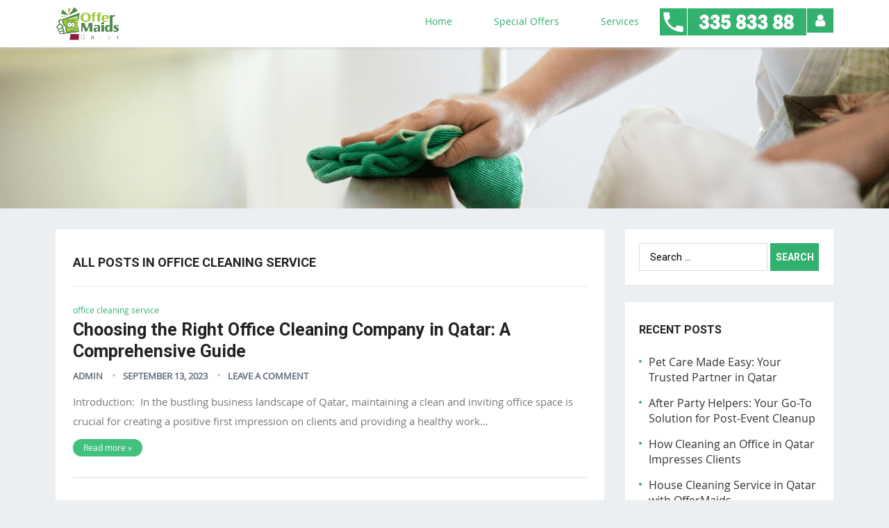

--- FILE ---
content_type: text/html; charset=UTF-8
request_url: https://www.offermaids.qa/blog/category/office-cleaning-service/
body_size: 9497
content:
<!DOCTYPE html>
<html lang="en-US" prefix="og: http://ogp.me/ns#">
<head>
<meta charset="UTF-8">
<meta name="viewport" content="width=device-width, initial-scale=1">
<meta http-equiv="X-UA-Compatible" content="IE=edge">
<meta name="HandheldFriendly" content="true">
<link rel="profile" href="http://gmpg.org/xfn/11">
<link rel="shortcut icon" href="https://www.offermaids.qa/assets/images/favicon.ico">
<link rel="stylesheet" type="text/css" href="https://www.offermaids.qa/assets/css/style.css" />
<link rel="stylesheet" type="text/css" href="https://www.offermaids.qa/assets/css/bootstrap.min.css"/>
<link rel="stylesheet" type="text/css" href="https://www.offermaids.qa/assets/css/font-awesome.min.css">
<link rel="stylesheet" href="https://www.offermaids.qa/assets/css/animation.css" type="text/css">
<link rel="stylesheet" href="https://www.offermaids.qa/assets/css/owl.carousel.css" type="text/css">
<link rel="stylesheet" href="https://www.offermaids.qa/assets/css/slider.css" type="text/css">
<link href="https://fonts.googleapis.com/css?family=Roboto:400,700" rel="stylesheet">
<title>office cleaning service Archives - OfferMaids blogs related to cleaning services in Qatar</title>
<meta name='robots' content='max-image-preview:large' />

<!-- This site is optimized with the Yoast SEO plugin v7.9 - https://yoast.com/wordpress/plugins/seo/ -->
<link rel="canonical" href="https://www.offermaids.qa/blog/category/office-cleaning-service/" />
<meta property="og:locale" content="en_US" />
<meta property="og:type" content="object" />
<meta property="og:title" content="office cleaning service Archives - OfferMaids blogs related to cleaning services in Qatar" />
<meta property="og:url" content="https://www.offermaids.qa/blog/category/office-cleaning-service/" />
<meta property="og:site_name" content="OfferMaids blogs related to cleaning services in Qatar" />
<meta name="twitter:card" content="summary_large_image" />
<meta name="twitter:title" content="office cleaning service Archives - OfferMaids blogs related to cleaning services in Qatar" />
<!-- / Yoast SEO plugin. -->

<link rel="alternate" type="application/rss+xml" title="OfferMaids blogs related to cleaning services in Qatar &raquo; Feed" href="https://www.offermaids.qa/blog/feed/" />
<link rel="alternate" type="application/rss+xml" title="OfferMaids blogs related to cleaning services in Qatar &raquo; Comments Feed" href="https://www.offermaids.qa/blog/comments/feed/" />
<link rel="alternate" type="application/rss+xml" title="OfferMaids blogs related to cleaning services in Qatar &raquo; office cleaning service Category Feed" href="https://www.offermaids.qa/blog/category/office-cleaning-service/feed/" />
<script type="text/javascript">
window._wpemojiSettings = {"baseUrl":"https:\/\/s.w.org\/images\/core\/emoji\/14.0.0\/72x72\/","ext":".png","svgUrl":"https:\/\/s.w.org\/images\/core\/emoji\/14.0.0\/svg\/","svgExt":".svg","source":{"concatemoji":"https:\/\/www.offermaids.qa\/blog\/wp-includes\/js\/wp-emoji-release.min.js?ver=6.1.9"}};
/*! This file is auto-generated */
!function(e,a,t){var n,r,o,i=a.createElement("canvas"),p=i.getContext&&i.getContext("2d");function s(e,t){var a=String.fromCharCode,e=(p.clearRect(0,0,i.width,i.height),p.fillText(a.apply(this,e),0,0),i.toDataURL());return p.clearRect(0,0,i.width,i.height),p.fillText(a.apply(this,t),0,0),e===i.toDataURL()}function c(e){var t=a.createElement("script");t.src=e,t.defer=t.type="text/javascript",a.getElementsByTagName("head")[0].appendChild(t)}for(o=Array("flag","emoji"),t.supports={everything:!0,everythingExceptFlag:!0},r=0;r<o.length;r++)t.supports[o[r]]=function(e){if(p&&p.fillText)switch(p.textBaseline="top",p.font="600 32px Arial",e){case"flag":return s([127987,65039,8205,9895,65039],[127987,65039,8203,9895,65039])?!1:!s([55356,56826,55356,56819],[55356,56826,8203,55356,56819])&&!s([55356,57332,56128,56423,56128,56418,56128,56421,56128,56430,56128,56423,56128,56447],[55356,57332,8203,56128,56423,8203,56128,56418,8203,56128,56421,8203,56128,56430,8203,56128,56423,8203,56128,56447]);case"emoji":return!s([129777,127995,8205,129778,127999],[129777,127995,8203,129778,127999])}return!1}(o[r]),t.supports.everything=t.supports.everything&&t.supports[o[r]],"flag"!==o[r]&&(t.supports.everythingExceptFlag=t.supports.everythingExceptFlag&&t.supports[o[r]]);t.supports.everythingExceptFlag=t.supports.everythingExceptFlag&&!t.supports.flag,t.DOMReady=!1,t.readyCallback=function(){t.DOMReady=!0},t.supports.everything||(n=function(){t.readyCallback()},a.addEventListener?(a.addEventListener("DOMContentLoaded",n,!1),e.addEventListener("load",n,!1)):(e.attachEvent("onload",n),a.attachEvent("onreadystatechange",function(){"complete"===a.readyState&&t.readyCallback()})),(e=t.source||{}).concatemoji?c(e.concatemoji):e.wpemoji&&e.twemoji&&(c(e.twemoji),c(e.wpemoji)))}(window,document,window._wpemojiSettings);
</script>
<style type="text/css">
img.wp-smiley,
img.emoji {
	display: inline !important;
	border: none !important;
	box-shadow: none !important;
	height: 1em !important;
	width: 1em !important;
	margin: 0 0.07em !important;
	vertical-align: -0.1em !important;
	background: none !important;
	padding: 0 !important;
}
</style>
	<link rel='stylesheet' id='wp-block-library-css' href='https://www.offermaids.qa/blog/wp-includes/css/dist/block-library/style.min.css?ver=6.1.9' type='text/css' media='all' />
<link rel='stylesheet' id='classic-theme-styles-css' href='https://www.offermaids.qa/blog/wp-includes/css/classic-themes.min.css?ver=1' type='text/css' media='all' />
<style id='global-styles-inline-css' type='text/css'>
body{--wp--preset--color--black: #000000;--wp--preset--color--cyan-bluish-gray: #abb8c3;--wp--preset--color--white: #ffffff;--wp--preset--color--pale-pink: #f78da7;--wp--preset--color--vivid-red: #cf2e2e;--wp--preset--color--luminous-vivid-orange: #ff6900;--wp--preset--color--luminous-vivid-amber: #fcb900;--wp--preset--color--light-green-cyan: #7bdcb5;--wp--preset--color--vivid-green-cyan: #00d084;--wp--preset--color--pale-cyan-blue: #8ed1fc;--wp--preset--color--vivid-cyan-blue: #0693e3;--wp--preset--color--vivid-purple: #9b51e0;--wp--preset--gradient--vivid-cyan-blue-to-vivid-purple: linear-gradient(135deg,rgba(6,147,227,1) 0%,rgb(155,81,224) 100%);--wp--preset--gradient--light-green-cyan-to-vivid-green-cyan: linear-gradient(135deg,rgb(122,220,180) 0%,rgb(0,208,130) 100%);--wp--preset--gradient--luminous-vivid-amber-to-luminous-vivid-orange: linear-gradient(135deg,rgba(252,185,0,1) 0%,rgba(255,105,0,1) 100%);--wp--preset--gradient--luminous-vivid-orange-to-vivid-red: linear-gradient(135deg,rgba(255,105,0,1) 0%,rgb(207,46,46) 100%);--wp--preset--gradient--very-light-gray-to-cyan-bluish-gray: linear-gradient(135deg,rgb(238,238,238) 0%,rgb(169,184,195) 100%);--wp--preset--gradient--cool-to-warm-spectrum: linear-gradient(135deg,rgb(74,234,220) 0%,rgb(151,120,209) 20%,rgb(207,42,186) 40%,rgb(238,44,130) 60%,rgb(251,105,98) 80%,rgb(254,248,76) 100%);--wp--preset--gradient--blush-light-purple: linear-gradient(135deg,rgb(255,206,236) 0%,rgb(152,150,240) 100%);--wp--preset--gradient--blush-bordeaux: linear-gradient(135deg,rgb(254,205,165) 0%,rgb(254,45,45) 50%,rgb(107,0,62) 100%);--wp--preset--gradient--luminous-dusk: linear-gradient(135deg,rgb(255,203,112) 0%,rgb(199,81,192) 50%,rgb(65,88,208) 100%);--wp--preset--gradient--pale-ocean: linear-gradient(135deg,rgb(255,245,203) 0%,rgb(182,227,212) 50%,rgb(51,167,181) 100%);--wp--preset--gradient--electric-grass: linear-gradient(135deg,rgb(202,248,128) 0%,rgb(113,206,126) 100%);--wp--preset--gradient--midnight: linear-gradient(135deg,rgb(2,3,129) 0%,rgb(40,116,252) 100%);--wp--preset--duotone--dark-grayscale: url('#wp-duotone-dark-grayscale');--wp--preset--duotone--grayscale: url('#wp-duotone-grayscale');--wp--preset--duotone--purple-yellow: url('#wp-duotone-purple-yellow');--wp--preset--duotone--blue-red: url('#wp-duotone-blue-red');--wp--preset--duotone--midnight: url('#wp-duotone-midnight');--wp--preset--duotone--magenta-yellow: url('#wp-duotone-magenta-yellow');--wp--preset--duotone--purple-green: url('#wp-duotone-purple-green');--wp--preset--duotone--blue-orange: url('#wp-duotone-blue-orange');--wp--preset--font-size--small: 13px;--wp--preset--font-size--medium: 20px;--wp--preset--font-size--large: 36px;--wp--preset--font-size--x-large: 42px;--wp--preset--spacing--20: 0.44rem;--wp--preset--spacing--30: 0.67rem;--wp--preset--spacing--40: 1rem;--wp--preset--spacing--50: 1.5rem;--wp--preset--spacing--60: 2.25rem;--wp--preset--spacing--70: 3.38rem;--wp--preset--spacing--80: 5.06rem;}:where(.is-layout-flex){gap: 0.5em;}body .is-layout-flow > .alignleft{float: left;margin-inline-start: 0;margin-inline-end: 2em;}body .is-layout-flow > .alignright{float: right;margin-inline-start: 2em;margin-inline-end: 0;}body .is-layout-flow > .aligncenter{margin-left: auto !important;margin-right: auto !important;}body .is-layout-constrained > .alignleft{float: left;margin-inline-start: 0;margin-inline-end: 2em;}body .is-layout-constrained > .alignright{float: right;margin-inline-start: 2em;margin-inline-end: 0;}body .is-layout-constrained > .aligncenter{margin-left: auto !important;margin-right: auto !important;}body .is-layout-constrained > :where(:not(.alignleft):not(.alignright):not(.alignfull)){max-width: var(--wp--style--global--content-size);margin-left: auto !important;margin-right: auto !important;}body .is-layout-constrained > .alignwide{max-width: var(--wp--style--global--wide-size);}body .is-layout-flex{display: flex;}body .is-layout-flex{flex-wrap: wrap;align-items: center;}body .is-layout-flex > *{margin: 0;}:where(.wp-block-columns.is-layout-flex){gap: 2em;}.has-black-color{color: var(--wp--preset--color--black) !important;}.has-cyan-bluish-gray-color{color: var(--wp--preset--color--cyan-bluish-gray) !important;}.has-white-color{color: var(--wp--preset--color--white) !important;}.has-pale-pink-color{color: var(--wp--preset--color--pale-pink) !important;}.has-vivid-red-color{color: var(--wp--preset--color--vivid-red) !important;}.has-luminous-vivid-orange-color{color: var(--wp--preset--color--luminous-vivid-orange) !important;}.has-luminous-vivid-amber-color{color: var(--wp--preset--color--luminous-vivid-amber) !important;}.has-light-green-cyan-color{color: var(--wp--preset--color--light-green-cyan) !important;}.has-vivid-green-cyan-color{color: var(--wp--preset--color--vivid-green-cyan) !important;}.has-pale-cyan-blue-color{color: var(--wp--preset--color--pale-cyan-blue) !important;}.has-vivid-cyan-blue-color{color: var(--wp--preset--color--vivid-cyan-blue) !important;}.has-vivid-purple-color{color: var(--wp--preset--color--vivid-purple) !important;}.has-black-background-color{background-color: var(--wp--preset--color--black) !important;}.has-cyan-bluish-gray-background-color{background-color: var(--wp--preset--color--cyan-bluish-gray) !important;}.has-white-background-color{background-color: var(--wp--preset--color--white) !important;}.has-pale-pink-background-color{background-color: var(--wp--preset--color--pale-pink) !important;}.has-vivid-red-background-color{background-color: var(--wp--preset--color--vivid-red) !important;}.has-luminous-vivid-orange-background-color{background-color: var(--wp--preset--color--luminous-vivid-orange) !important;}.has-luminous-vivid-amber-background-color{background-color: var(--wp--preset--color--luminous-vivid-amber) !important;}.has-light-green-cyan-background-color{background-color: var(--wp--preset--color--light-green-cyan) !important;}.has-vivid-green-cyan-background-color{background-color: var(--wp--preset--color--vivid-green-cyan) !important;}.has-pale-cyan-blue-background-color{background-color: var(--wp--preset--color--pale-cyan-blue) !important;}.has-vivid-cyan-blue-background-color{background-color: var(--wp--preset--color--vivid-cyan-blue) !important;}.has-vivid-purple-background-color{background-color: var(--wp--preset--color--vivid-purple) !important;}.has-black-border-color{border-color: var(--wp--preset--color--black) !important;}.has-cyan-bluish-gray-border-color{border-color: var(--wp--preset--color--cyan-bluish-gray) !important;}.has-white-border-color{border-color: var(--wp--preset--color--white) !important;}.has-pale-pink-border-color{border-color: var(--wp--preset--color--pale-pink) !important;}.has-vivid-red-border-color{border-color: var(--wp--preset--color--vivid-red) !important;}.has-luminous-vivid-orange-border-color{border-color: var(--wp--preset--color--luminous-vivid-orange) !important;}.has-luminous-vivid-amber-border-color{border-color: var(--wp--preset--color--luminous-vivid-amber) !important;}.has-light-green-cyan-border-color{border-color: var(--wp--preset--color--light-green-cyan) !important;}.has-vivid-green-cyan-border-color{border-color: var(--wp--preset--color--vivid-green-cyan) !important;}.has-pale-cyan-blue-border-color{border-color: var(--wp--preset--color--pale-cyan-blue) !important;}.has-vivid-cyan-blue-border-color{border-color: var(--wp--preset--color--vivid-cyan-blue) !important;}.has-vivid-purple-border-color{border-color: var(--wp--preset--color--vivid-purple) !important;}.has-vivid-cyan-blue-to-vivid-purple-gradient-background{background: var(--wp--preset--gradient--vivid-cyan-blue-to-vivid-purple) !important;}.has-light-green-cyan-to-vivid-green-cyan-gradient-background{background: var(--wp--preset--gradient--light-green-cyan-to-vivid-green-cyan) !important;}.has-luminous-vivid-amber-to-luminous-vivid-orange-gradient-background{background: var(--wp--preset--gradient--luminous-vivid-amber-to-luminous-vivid-orange) !important;}.has-luminous-vivid-orange-to-vivid-red-gradient-background{background: var(--wp--preset--gradient--luminous-vivid-orange-to-vivid-red) !important;}.has-very-light-gray-to-cyan-bluish-gray-gradient-background{background: var(--wp--preset--gradient--very-light-gray-to-cyan-bluish-gray) !important;}.has-cool-to-warm-spectrum-gradient-background{background: var(--wp--preset--gradient--cool-to-warm-spectrum) !important;}.has-blush-light-purple-gradient-background{background: var(--wp--preset--gradient--blush-light-purple) !important;}.has-blush-bordeaux-gradient-background{background: var(--wp--preset--gradient--blush-bordeaux) !important;}.has-luminous-dusk-gradient-background{background: var(--wp--preset--gradient--luminous-dusk) !important;}.has-pale-ocean-gradient-background{background: var(--wp--preset--gradient--pale-ocean) !important;}.has-electric-grass-gradient-background{background: var(--wp--preset--gradient--electric-grass) !important;}.has-midnight-gradient-background{background: var(--wp--preset--gradient--midnight) !important;}.has-small-font-size{font-size: var(--wp--preset--font-size--small) !important;}.has-medium-font-size{font-size: var(--wp--preset--font-size--medium) !important;}.has-large-font-size{font-size: var(--wp--preset--font-size--large) !important;}.has-x-large-font-size{font-size: var(--wp--preset--font-size--x-large) !important;}
.wp-block-navigation a:where(:not(.wp-element-button)){color: inherit;}
:where(.wp-block-columns.is-layout-flex){gap: 2em;}
.wp-block-pullquote{font-size: 1.5em;line-height: 1.6;}
</style>
<link rel='stylesheet' id='revenue-style-css' href='https://www.offermaids.qa/blog/wp-content/themes/revenue/style.css?ver=20171012' type='text/css' media='all' />
<link rel='stylesheet' id='genericons-style-css' href='https://www.offermaids.qa/blog/wp-content/themes/revenue/genericons/genericons.css?ver=6.1.9' type='text/css' media='all' />
<link rel='stylesheet' id='responsive-style-css' href='https://www.offermaids.qa/blog/wp-content/themes/revenue/responsive.css?ver=20171012' type='text/css' media='all' />
<script type='text/javascript' src='https://www.offermaids.qa/blog/wp-includes/js/jquery/jquery.min.js?ver=3.6.1' id='jquery-core-js'></script>
<script type='text/javascript' src='https://www.offermaids.qa/blog/wp-includes/js/jquery/jquery-migrate.min.js?ver=3.3.2' id='jquery-migrate-js'></script>
<link rel="https://api.w.org/" href="https://www.offermaids.qa/blog/wp-json/" /><link rel="alternate" type="application/json" href="https://www.offermaids.qa/blog/wp-json/wp/v2/categories/85" /><link rel="EditURI" type="application/rsd+xml" title="RSD" href="https://www.offermaids.qa/blog/xmlrpc.php?rsd" />
<link rel="wlwmanifest" type="application/wlwmanifest+xml" href="https://www.offermaids.qa/blog/wp-includes/wlwmanifest.xml" />
<meta name="generator" content="WordPress 6.1.9" />


<!-- This site is optimized with the Schema plugin v1.7.9.6 - https://schema.press -->
<script type="application/ld+json">{"@context":"https:\/\/schema.org\/","@type":"CollectionPage","headline":"office cleaning service Category","description":"","url":"https:\/\/www.offermaids.qa\/blog\/category\/office-cleaning-service\/","sameAs":[],"hasPart":[{"@context":"https:\/\/schema.org\/","@type":"BlogPosting","mainEntityOfPage":{"@type":"WebPage","@id":"https:\/\/www.offermaids.qa\/blog\/choosing-the-right-office-cleaning-company-in-qatar-a-comprehensive-guide\/"},"url":"https:\/\/www.offermaids.qa\/blog\/choosing-the-right-office-cleaning-company-in-qatar-a-comprehensive-guide\/","headline":"<strong>Choosing the Right Office Cleaning Company in Qatar: A Comprehensive Guide<\/strong>","datePublished":"2023-09-13T05:14:55+00:00","dateModified":"2023-09-13T05:14:59+00:00","publisher":{"@type":"Organization","@id":"https:\/\/www.offermaids.qa\/blog\/#organization","name":"OfferMaids blogs related to cleaning services in Qatar","logo":{"@type":"ImageObject","url":"","width":600,"height":60}},"articleSection":"office cleaning service","keywords":"Best Cleaning Company in Qatar, Maid Company Qatar, Office Cleaning Company Qatar","description":"Introduction:&nbsp; In the bustling business landscape of Qatar, maintaining a clean and inviting office space is crucial for creating a positive first impression on clients and providing a healthy work environment for employees. To achieve this, you need a reliable office cleaning company that understands the unique demands of","author":{"@type":"Person","name":"admin","url":"https:\/\/www.offermaids.qa\/blog\/author\/admin\/","image":{"@type":"ImageObject","url":"https:\/\/secure.gravatar.com\/avatar\/c1f86cdccf75aad21517a7ed2ed06d9e?s=96&d=mm&r=g","height":96,"width":96}}},{"@context":"https:\/\/schema.org\/","@type":"BlogPosting","mainEntityOfPage":{"@type":"WebPage","@id":"https:\/\/www.offermaids.qa\/blog\/the-positive-effect-of-a-clean-office-environment\/"},"url":"https:\/\/www.offermaids.qa\/blog\/the-positive-effect-of-a-clean-office-environment\/","headline":"<strong>The positive effect of a clean office environment<\/strong>","datePublished":"2023-07-21T06:24:21+00:00","dateModified":"2023-07-21T06:24:24+00:00","publisher":{"@type":"Organization","@id":"https:\/\/www.offermaids.qa\/blog\/#organization","name":"OfferMaids blogs related to cleaning services in Qatar","logo":{"@type":"ImageObject","url":"","width":600,"height":60}},"articleSection":"office cleaning service","keywords":"Best Cleaning Company in Qatar, Office Cleaning Company Qatar","description":"A clean and organized office environment is crucial for the productivity, health, and overall well-being of employees. It creates a positive atmosphere that promotes efficiency, reduces stress, and enhances employee morale at work. In this blog post, we will explore the numerous benefits of a clean office environment and","author":{"@type":"Person","name":"admin","url":"https:\/\/www.offermaids.qa\/blog\/author\/admin\/","image":{"@type":"ImageObject","url":"https:\/\/secure.gravatar.com\/avatar\/c1f86cdccf75aad21517a7ed2ed06d9e?s=96&d=mm&r=g","height":96,"width":96}}},{"@context":"https:\/\/schema.org\/","@type":"BlogPosting","mainEntityOfPage":{"@type":"WebPage","@id":"https:\/\/www.offermaids.qa\/blog\/how-often-to-hire-an-office-cleaning-service-in-qatar\/"},"url":"https:\/\/www.offermaids.qa\/blog\/how-often-to-hire-an-office-cleaning-service-in-qatar\/","headline":"How Often to Hire an Office Cleaning Service in Qatar","datePublished":"2023-05-22T04:45:42+00:00","dateModified":"2023-05-22T04:52:23+00:00","publisher":{"@type":"Organization","@id":"https:\/\/www.offermaids.qa\/blog\/#organization","name":"OfferMaids blogs related to cleaning services in Qatar","logo":{"@type":"ImageObject","url":"","width":600,"height":60}},"articleSection":"office cleaning service","keywords":"Hourly cleaning in Qatar, Office Cleaning Company Qatar","description":"Keeping your office clean and tidy is important for the health and productivity of your employees. A clean office not only creates a positive impression on clients and visitors but also ensures that your employees have a hygienic and safe working environment.&nbsp; However, figuring out how often to hire","author":{"@type":"Person","name":"admin","url":"https:\/\/www.offermaids.qa\/blog\/author\/admin\/","image":{"@type":"ImageObject","url":"https:\/\/secure.gravatar.com\/avatar\/c1f86cdccf75aad21517a7ed2ed06d9e?s=96&d=mm&r=g","height":96,"width":96}}}]}</script>

<style type="text/css" media="all">
	body,
	input,
	input[type="text"],
	input[type="email"],
	input[type="url"],
	input[type="search"],
	input[type="password"],
	textarea,
	table,
	.sidebar .widget_ad .widget-title,
	.site-footer .widget_ad .widget-title {
		font-family: "Roboto", "Helvetica Neue", Helvetica, Arial, sans-serif;
	}
	#secondary-menu li a,
	.footer-nav li a,
	.pagination .page-numbers,
	button,
	.btn,
	input[type="submit"],
	input[type="reset"],
	input[type="button"],
	.comment-form label,
	label,
	h1,h2,h3,h4,h5,h6 {
		font-family: "Roboto", "Helvetica Neue", Helvetica, Arial, sans-serif;
	}
	a:hover,
	.site-header .search-icon:hover span,
	.sf-menu li a:hover,
	.sf-menu li li a:hover,
	.sf-menu li.sfHover a,
	.sf-menu li.current-menu-item a,
	.sf-menu li.current-menu-item a:hover,
	.breadcrumbs .breadcrumbs-nav a:hover,
	.read-more a,
	.read-more a:visited,
	.entry-title a:hover,
	article.hentry .edit-link a,
	.author-box a,
	.page-content a,
	.entry-content a,
	.comment-author a,
	.comment-content a,
	.comment-reply-title small a:hover,
	.sidebar .widget a,
	.sidebar .widget ul li a:hover {
		color: #32b16e;
	}
	button,
	.btn,
	input[type="submit"],
	input[type="reset"],
	input[type="button"],
	.entry-category a,
	.pagination .prev:hover,
	.pagination .next:hover,
	#back-top a span {
		background-color: #32b16e;
	}
	.read-more a:hover,
	.author-box a:hover,
	.page-content a:hover,
	.entry-content a:hover,
	.widget_tag_cloud .tagcloud a:hover:before,
	.entry-tags .tag-links a:hover:before,
	.content-loop .entry-title a:hover,
	.content-list .entry-title a:hover,
	.content-grid .entry-title a:hover,
	article.hentry .edit-link a:hover,
	.site-footer .widget ul li a:hover,
	.comment-content a:hover {
		color: #32b16e;
	}	
	#back-top a:hover span,
	.bx-wrapper .bx-pager.bx-default-pager a:hover,
	.bx-wrapper .bx-pager.bx-default-pager a.active,
	.bx-wrapper .bx-pager.bx-default-pager a:focus,
	.pagination .page-numbers:hover,
	.pagination .page-numbers.current,
	.sidebar .widget ul li:before,
	.widget_newsletter input[type="submit"],
	.widget_newsletter input[type="button"],
	.widget_newsletter button {
		background-color: #32b16e;
	}
	.slicknav_nav,
	.header-search,
	.sf-menu li a:before {
		border-color: #32b16e;
	}
	p {
    color: #777 !important;
    font-family: "Open-Sans-regular",sans-serif !important;
    font-size: 15px !important;
    line-height: 22px !important;
    padding: 5px 0 !important;
    text-align: justify !important;
}
</style>
<!-- Google Tag Manager -->
<script>(function(w,d,s,l,i){w[l]=w[l]||[];w[l].push({'gtm.start':
new Date().getTime(),event:'gtm.js'});var f=d.getElementsByTagName(s)[0],
j=d.createElement(s),dl=l!='dataLayer'?'&l='+l:'';j.async=true;j.src=
'https://www.googletagmanager.com/gtm.js?id='+i+dl;f.parentNode.insertBefore(j,f);
})(window,document,'script','dataLayer','GTM-K2CKS6K');</script>
<!-- End Google Tag Manager -->
</head>

<body class="bookingset">
<!-- Google Tag Manager (noscript) -->
<noscript><iframe src="https://www.googletagmanager.com/ns.html?id=GTM-K2CKS6K"
height="0" width="0" style="display:none;visibility:hidden"></iframe></noscript>
<!-- End Google Tag Manager (noscript) -->
<div id="page" class="site">

	<header>
  <div class="row header-wrapper no-left-right-margin">
    <div class="container no-left-right-padding">
      <div class="col-md-12 col-sm-12 no-left-right-padding">
      
      	<div class="col-md-2 col-sm-12 logo-section no-left-right-padding">
        	<div class="logo"><a href="https://www.offermaids.qa/"><img src="https://www.offermaids.qa/assets/images/offer-maids-logo.png" alt=""></a></div>
            <div class="mob-menu-icon"><img src="https://www.offermaids.qa/assets/images/menu.png"></div><!--logo end-->
            <div class="mob-user-menu mob-view-only"><i class="fa fa-user"></i>
            
            	<ul>
                    <li><a href="https://www.offermaids.qa/login">Login</a></li>
                    <li><a href="https://www.offermaids.qa/login">Register</a></li>
                </ul>
            
            
            
            </div>
            <div class="clear"></div> 
        </div>
        
        <div class="col-md-10 col-sm-12 no-left-right-padding menu-set">
            <div class="col-md-12 col-sm-12 no-left-right-padding login-set">
                <ul>
                    <li><a href="https://www.offermaids.qa/login">Login</a></li>|
                    <li><a href="https://www.offermaids.qa/login">Register</a></li>
                </ul>
            </div>
        
            <div class="col-md-12 col-sm-12 no-left-right-padding menu">
               <nav id="primary_nav_wrap">
               
                <ul>
                   
                    <li><a href="https://www.offermaids.qa/">Home</a></li>
                    <li><a href="https://www.offermaids.qa/offers">Special Offers</a></li>
                    <li><a href="https://www.offermaids.qa/cleaning-maid-services-qatar">Services</a></li>
                    <li class="top-num pc-view-only"><img src="https://www.offermaids.qa/assets/images/offer-maids-num.gif"></li>
                   <li class="top-num mob-view-only"><a href="tel:33583388"><img src="https://www.offermaids.qa/assets/images/offer-maids-num.gif"></a></li>
                    <li class="user-login"><i class="fa fa-user"></i>
                    
                         <ul class="last-ul">
                    <li><a href="https://www.offermaids.qa/login">Login</a></li>
                    <li><a href="https://www.offermaids.qa/login">Register</a></li>
                         </ul>
                    
                    </li>
                    <div class="clear"></div>
                </ul>
                <div class="clear"></div>   
              </nav>
               <div class="clear"></div>
            </div>
        </div>

      </div><!-- end--> 
    </div><!-- end--> 
  </div><!--row header-wrapper end-->
</header><!--header section end-->	
<section>
    <div class="row inner-banner-wrapper no-left-right-margin">
        <div class="container">
            <div class="col-md-12 col-sm-12 inner-banner-text-main no-left-right-padding">
               <!--<h2 class="text-center text-white">Book within the <span>next hour</span> and avail offer of <span>AED 25/hr</span><br>for all cleaning services.</h2>-->
               <h2 class="text-center text-white"></h2>
            </div><!--banner-text-main end--> 
        </div><!--container end-->
    </div><!--row banner-wrapper end--> 
</section><!--Banner Section end-->

<div id="content" class="site-content container clear">

	<div id="primary" class="content-area clear">

		<main id="main" class="site-main clear">

		<div class="breadcrumbs clear">
			<h1>
				All posts in office cleaning service			</h1>	
		</div><!-- .breadcrumbs -->

		<div id="recent-content" class="content-list">

			
<div id="post-611" class="clear post-611 post type-post status-publish format-standard hentry category-office-cleaning-service tag-best-cleaning-company-in-qatar tag-maid-company-qatar tag-office-cleaning-company-qatar">	

		

	<div class="entry-category">
		<a href="https://www.offermaids.qa/blog/category/office-cleaning-service/" title="View all posts in office cleaning service" >office cleaning service</a> 	</div>

	<h2 class="entry-title"><a href="https://www.offermaids.qa/blog/choosing-the-right-office-cleaning-company-in-qatar-a-comprehensive-guide/"><strong>Choosing the Right Office Cleaning Company in Qatar: A Comprehensive Guide</strong></a></h2>
	
	<div class="entry-meta">

	<span class="entry-author"><a href="https://www.offermaids.qa/blog/author/admin/" title="Posts by admin" rel="author">admin</a></span> 
	<span class="entry-date">September 13, 2023</span>
	<span class="entry-comment"><a href="https://www.offermaids.qa/blog/choosing-the-right-office-cleaning-company-in-qatar-a-comprehensive-guide/#respond" class="comments-link" >Leave a Comment</a></span>

</div><!-- .entry-meta -->
	<div class="entry-summary">
		<p>Introduction:&nbsp; In the bustling business landscape of Qatar, maintaining a clean and inviting office space is crucial for creating a positive first impression on clients and providing a healthy work&#8230; </p>
		<span class="read-more"><a href="https://www.offermaids.qa/blog/choosing-the-right-office-cleaning-company-in-qatar-a-comprehensive-guide/">Read more &raquo;</a></span>
	</div><!-- .entry-summary -->


</div><!-- #post-611 -->
<div id="post-603" class="clear post-603 post type-post status-publish format-standard hentry category-office-cleaning-service tag-best-cleaning-company-in-qatar tag-office-cleaning-company-qatar">	

		

	<div class="entry-category">
		<a href="https://www.offermaids.qa/blog/category/office-cleaning-service/" title="View all posts in office cleaning service" >office cleaning service</a> 	</div>

	<h2 class="entry-title"><a href="https://www.offermaids.qa/blog/the-positive-effect-of-a-clean-office-environment/"><strong>The positive effect of a clean office environment</strong></a></h2>
	
	<div class="entry-meta">

	<span class="entry-author"><a href="https://www.offermaids.qa/blog/author/admin/" title="Posts by admin" rel="author">admin</a></span> 
	<span class="entry-date">July 21, 2023</span>
	<span class="entry-comment"><a href="https://www.offermaids.qa/blog/the-positive-effect-of-a-clean-office-environment/#respond" class="comments-link" >Leave a Comment</a></span>

</div><!-- .entry-meta -->
	<div class="entry-summary">
		<p>A clean and organized office environment is crucial for the productivity, health, and overall well-being of employees. It creates a positive atmosphere that promotes efficiency, reduces stress, and enhances employee&#8230; </p>
		<span class="read-more"><a href="https://www.offermaids.qa/blog/the-positive-effect-of-a-clean-office-environment/">Read more &raquo;</a></span>
	</div><!-- .entry-summary -->


</div><!-- #post-603 -->
<div id="post-568" class="clear last post-568 post type-post status-publish format-standard hentry category-office-cleaning-service tag-hourly-cleaning-in-qatar tag-office-cleaning-company-qatar">	

		

	<div class="entry-category">
		<a href="https://www.offermaids.qa/blog/category/office-cleaning-service/" title="View all posts in office cleaning service" >office cleaning service</a> 	</div>

	<h2 class="entry-title"><a href="https://www.offermaids.qa/blog/how-often-to-hire-an-office-cleaning-service-in-qatar/">How Often to Hire an Office Cleaning Service in Qatar</a></h2>
	
	<div class="entry-meta">

	<span class="entry-author"><a href="https://www.offermaids.qa/blog/author/admin/" title="Posts by admin" rel="author">admin</a></span> 
	<span class="entry-date">May 22, 2023</span>
	<span class="entry-comment"><a href="https://www.offermaids.qa/blog/how-often-to-hire-an-office-cleaning-service-in-qatar/#respond" class="comments-link" >Leave a Comment</a></span>

</div><!-- .entry-meta -->
	<div class="entry-summary">
		<p>Keeping your office clean and tidy is important for the health and productivity of your employees. A clean office not only creates a positive impression on clients and visitors but&#8230; </p>
		<span class="read-more"><a href="https://www.offermaids.qa/blog/how-often-to-hire-an-office-cleaning-service-in-qatar/">Read more &raquo;</a></span>
	</div><!-- .entry-summary -->


</div><!-- #post-568 -->
		</div><!-- #recent-content -->

		</main><!-- .site-main -->

		
	</div><!-- #primary -->


<aside id="secondary" class="widget-area sidebar">
	
	<div id="search-2" class="widget widget_search"><form role="search" method="get" class="search-form" action="https://www.offermaids.qa/blog/">
				<label>
					<span class="screen-reader-text">Search for:</span>
					<input type="search" class="search-field" placeholder="Search &hellip;" value="" name="s" />
				</label>
				<input type="submit" class="search-submit" value="Search" />
			</form></div>
		<div id="recent-posts-2" class="widget widget_recent_entries">
		<h2 class="widget-title">Recent Posts</h2>
		<ul>
											<li>
					<a href="https://www.offermaids.qa/blog/pet-care-made-easy-your-trusted-partner-in-qatar/">Pet Care Made Easy: Your Trusted Partner in Qatar</a>
									</li>
											<li>
					<a href="https://www.offermaids.qa/blog/after-party-helpers-your-go-to-solution-for-post-event-cleanup/">After Party Helpers: Your Go-To Solution for Post-Event Cleanup</a>
									</li>
											<li>
					<a href="https://www.offermaids.qa/blog/how-cleaning-an-office-in-qatar-impresses-clients/">How Cleaning an Office in Qatar Impresses Clients</a>
									</li>
											<li>
					<a href="https://www.offermaids.qa/blog/premier-house-cleaning-service-in-qatar-with-offermaids/">House Cleaning Service in Qatar with OfferMaids</a>
									</li>
											<li>
					<a href="https://www.offermaids.qa/blog/best-window-cleaning-service-in-qatar/">Best Window Cleaning Service in Qatar</a>
									</li>
					</ul>

		</div><div id="archives-2" class="widget widget_archive"><h2 class="widget-title">Archives</h2>
			<ul>
					<li><a href='https://www.offermaids.qa/blog/2024/07/'>July 2024</a></li>
	<li><a href='https://www.offermaids.qa/blog/2024/06/'>June 2024</a></li>
	<li><a href='https://www.offermaids.qa/blog/2024/05/'>May 2024</a></li>
	<li><a href='https://www.offermaids.qa/blog/2024/02/'>February 2024</a></li>
	<li><a href='https://www.offermaids.qa/blog/2024/01/'>January 2024</a></li>
	<li><a href='https://www.offermaids.qa/blog/2023/12/'>December 2023</a></li>
	<li><a href='https://www.offermaids.qa/blog/2023/11/'>November 2023</a></li>
	<li><a href='https://www.offermaids.qa/blog/2023/10/'>October 2023</a></li>
	<li><a href='https://www.offermaids.qa/blog/2023/09/'>September 2023</a></li>
	<li><a href='https://www.offermaids.qa/blog/2023/08/'>August 2023</a></li>
	<li><a href='https://www.offermaids.qa/blog/2023/07/'>July 2023</a></li>
	<li><a href='https://www.offermaids.qa/blog/2023/06/'>June 2023</a></li>
	<li><a href='https://www.offermaids.qa/blog/2023/05/'>May 2023</a></li>
	<li><a href='https://www.offermaids.qa/blog/2023/04/'>April 2023</a></li>
	<li><a href='https://www.offermaids.qa/blog/2023/03/'>March 2023</a></li>
	<li><a href='https://www.offermaids.qa/blog/2023/02/'>February 2023</a></li>
	<li><a href='https://www.offermaids.qa/blog/2023/01/'>January 2023</a></li>
	<li><a href='https://www.offermaids.qa/blog/2022/12/'>December 2022</a></li>
	<li><a href='https://www.offermaids.qa/blog/2022/11/'>November 2022</a></li>
	<li><a href='https://www.offermaids.qa/blog/2022/10/'>October 2022</a></li>
	<li><a href='https://www.offermaids.qa/blog/2022/09/'>September 2022</a></li>
	<li><a href='https://www.offermaids.qa/blog/2022/08/'>August 2022</a></li>
	<li><a href='https://www.offermaids.qa/blog/2022/06/'>June 2022</a></li>
	<li><a href='https://www.offermaids.qa/blog/2022/05/'>May 2022</a></li>
	<li><a href='https://www.offermaids.qa/blog/2022/04/'>April 2022</a></li>
	<li><a href='https://www.offermaids.qa/blog/2022/03/'>March 2022</a></li>
	<li><a href='https://www.offermaids.qa/blog/2022/02/'>February 2022</a></li>
	<li><a href='https://www.offermaids.qa/blog/2022/01/'>January 2022</a></li>
	<li><a href='https://www.offermaids.qa/blog/2021/12/'>December 2021</a></li>
	<li><a href='https://www.offermaids.qa/blog/2021/11/'>November 2021</a></li>
	<li><a href='https://www.offermaids.qa/blog/2021/10/'>October 2021</a></li>
	<li><a href='https://www.offermaids.qa/blog/2021/09/'>September 2021</a></li>
	<li><a href='https://www.offermaids.qa/blog/2021/07/'>July 2021</a></li>
	<li><a href='https://www.offermaids.qa/blog/2021/05/'>May 2021</a></li>
	<li><a href='https://www.offermaids.qa/blog/2021/04/'>April 2021</a></li>
	<li><a href='https://www.offermaids.qa/blog/2021/03/'>March 2021</a></li>
	<li><a href='https://www.offermaids.qa/blog/2021/02/'>February 2021</a></li>
	<li><a href='https://www.offermaids.qa/blog/2021/01/'>January 2021</a></li>
	<li><a href='https://www.offermaids.qa/blog/2020/11/'>November 2020</a></li>
	<li><a href='https://www.offermaids.qa/blog/2020/10/'>October 2020</a></li>
	<li><a href='https://www.offermaids.qa/blog/2020/09/'>September 2020</a></li>
	<li><a href='https://www.offermaids.qa/blog/2020/08/'>August 2020</a></li>
	<li><a href='https://www.offermaids.qa/blog/2020/07/'>July 2020</a></li>
	<li><a href='https://www.offermaids.qa/blog/2020/06/'>June 2020</a></li>
	<li><a href='https://www.offermaids.qa/blog/2020/05/'>May 2020</a></li>
	<li><a href='https://www.offermaids.qa/blog/2020/04/'>April 2020</a></li>
	<li><a href='https://www.offermaids.qa/blog/2020/03/'>March 2020</a></li>
	<li><a href='https://www.offermaids.qa/blog/2019/12/'>December 2019</a></li>
	<li><a href='https://www.offermaids.qa/blog/2019/11/'>November 2019</a></li>
	<li><a href='https://www.offermaids.qa/blog/2019/10/'>October 2019</a></li>
	<li><a href='https://www.offermaids.qa/blog/2019/09/'>September 2019</a></li>
	<li><a href='https://www.offermaids.qa/blog/2019/08/'>August 2019</a></li>
	<li><a href='https://www.offermaids.qa/blog/2019/07/'>July 2019</a></li>
	<li><a href='https://www.offermaids.qa/blog/2019/03/'>March 2019</a></li>
			</ul>

			</div><div id="categories-2" class="widget widget_categories"><h2 class="widget-title">Categories</h2>
			<ul>
					<li class="cat-item cat-item-53"><a href="https://www.offermaids.qa/blog/category/after-party-cleaning/">After party cleaning</a>
</li>
	<li class="cat-item cat-item-4"><a href="https://www.offermaids.qa/blog/category/best-cleaning-company-in-qatar/">Best Cleaning Company in Qatar</a>
</li>
	<li class="cat-item cat-item-103"><a href="https://www.offermaids.qa/blog/category/cleaning-an-office-2/">Cleaning an office</a>
</li>
	<li class="cat-item cat-item-91"><a href="https://www.offermaids.qa/blog/category/cleaning-company/">cleaning company</a>
</li>
	<li class="cat-item cat-item-71"><a href="https://www.offermaids.qa/blog/category/cleaning-service-in-qatar/">cleaning service in Qatar</a>
</li>
	<li class="cat-item cat-item-25"><a href="https://www.offermaids.qa/blog/category/cleaning-services-in-qatar/">cleaning services in Qatar</a>
</li>
	<li class="cat-item cat-item-78"><a href="https://www.offermaids.qa/blog/category/cleaning-tips/">cleaning tips</a>
</li>
	<li class="cat-item cat-item-3"><a href="https://www.offermaids.qa/blog/category/home-cleaners-in-qatar/">Home Cleaners in Qatar</a>
</li>
	<li class="cat-item cat-item-66"><a href="https://www.offermaids.qa/blog/category/home-cleaning-qatar/">home cleaning qatar</a>
</li>
	<li class="cat-item cat-item-10"><a href="https://www.offermaids.qa/blog/category/hourly-cleaning-in-qatar/">Hourly cleaning in Qatar</a>
</li>
	<li class="cat-item cat-item-2"><a href="https://www.offermaids.qa/blog/category/hourly-maids-services-qatar/">Hourly Maids Services Qatar</a>
</li>
	<li class="cat-item cat-item-74"><a href="https://www.offermaids.qa/blog/category/house-cleaning-services-in-qatar/">house cleaning services in Qatar</a>
</li>
	<li class="cat-item cat-item-24"><a href="https://www.offermaids.qa/blog/category/house-cleaning-services-qatar/">house cleaning services Qatar</a>
</li>
	<li class="cat-item cat-item-96"><a href="https://www.offermaids.qa/blog/category/kitchen-cleaning/">kitchen cleaning</a>
</li>
	<li class="cat-item cat-item-21"><a href="https://www.offermaids.qa/blog/category/kitchen-cleaning-service-in-qatar/">kitchen cleaning service in Qatar</a>
</li>
	<li class="cat-item cat-item-87"><a href="https://www.offermaids.qa/blog/category/kitchen-cleaning-tips/">kitchen cleaning tips</a>
</li>
	<li class="cat-item cat-item-68"><a href="https://www.offermaids.qa/blog/category/laundry-service-in-qatar/">laundry service in Qatar</a>
</li>
	<li class="cat-item cat-item-76"><a href="https://www.offermaids.qa/blog/category/maid-agency-in-qatar/">maid agency in Qatar</a>
</li>
	<li class="cat-item cat-item-6"><a href="https://www.offermaids.qa/blog/category/maid-company-qatar/">Maid Company Qatar</a>
</li>
	<li class="cat-item cat-item-94"><a href="https://www.offermaids.qa/blog/category/maids-in-qatar/">Maids in Qatar</a>
</li>
	<li class="cat-item cat-item-20"><a href="https://www.offermaids.qa/blog/category/maids-services-in-qatar/">maids services in Qatar</a>
</li>
	<li class="cat-item cat-item-23"><a href="https://www.offermaids.qa/blog/category/office-cleaning-company-in-qatar/">office cleaning company in Qatar</a>
</li>
	<li class="cat-item cat-item-5"><a href="https://www.offermaids.qa/blog/category/office-cleaning-company-qatar/">Office Cleaning Company Qatar</a>
</li>
	<li class="cat-item cat-item-85 current-cat"><a aria-current="page" href="https://www.offermaids.qa/blog/category/office-cleaning-service/">office cleaning service</a>
</li>
	<li class="cat-item cat-item-8"><a href="https://www.offermaids.qa/blog/category/party-helpers-in-qatar/">Party Helpers in Qatar</a>
</li>
	<li class="cat-item cat-item-82"><a href="https://www.offermaids.qa/blog/category/pet-care-in-qatar/">pet care in Qatar</a>
</li>
	<li class="cat-item cat-item-7"><a href="https://www.offermaids.qa/blog/category/pet-care-service-qatar/">Pet Care Service Qatar</a>
</li>
	<li class="cat-item cat-item-26"><a href="https://www.offermaids.qa/blog/category/pet-sitter-service-in-qatar/">pet sitter service in Qatar</a>
</li>
	<li class="cat-item cat-item-1"><a href="https://www.offermaids.qa/blog/category/uncategorized/">Uncategorized</a>
</li>
	<li class="cat-item cat-item-9"><a href="https://www.offermaids.qa/blog/category/window-cleaning-qatar/">Window Cleaning Qatar</a>
</li>
	<li class="cat-item cat-item-65"><a href="https://www.offermaids.qa/blog/category/window-cleaning-service-qatar/">window cleaning service Qatar</a>
</li>
			</ul>

			</div></aside><!-- #secondary -->

	</div><!-- #content .site-content -->
	
	<footer>
    <div class="row footer-wrapper no-left-right-margin">
        <div class="container footer-section no-left-right-padding">
            <div class="col-md-12 col-sm-12 footer-main no-left-right-padding">
            
            
            
                <div class="col-md-12 col-sm-12 footer-left no-left-right-padding">
                
                
                	<h5>Quick Links</h5>
                
                    <div class="col-md-3 col-sm-4 quick-links no-left-right-padding">
                    
                           <ul>
                                <li><a href="https://www.offermaids.qa/">Home</a></li>
                               <li><a href="https://www.offermaids.qa/about">About Us</a></li>
                               <li><a href="https://www.offermaids.qa/offers">Special Offers</a></li>
                               <li><a href="https://www.offermaids.qa/cleaning-maid-services-qatar">Services</a></li>
                               <li><a href="https://www.offermaids.qa/faq">FAQ</a></li>
                               <li><a href="https://www.offermaids.qa/contact">Contact Us</a></li>
                               <li><a href="https://www.offermaids.qa/blog">Blog</a></li>
                           </ul>	
                    
                    
                    </div>
					
					<div class="col-md-3 col-sm-4 quick-links no-left-right-padding">
                    
                           <ul>
                                <li><a href="https://www.offermaids.qa/cleaning-maid-services-qatar/house-cleaning-services-qatar">House Cleaning</a></li>
                               <li><a href="https://www.offermaids.qa/cleaning-maid-services-qatar/window-cleaning-services-qatar">Window Cleaning</a></li>
                               <li><a href="https://www.offermaids.qa/cleaning-maid-services-qatar/kitchen-cleaning-services-qatar">Kitchen Cleaning</a></li>
                               <li><a href="https://www.offermaids.qa/cleaning-maid-services-qatar/laundry-ironing-services-qatar">Laundry & Ironing</a></li>
                               <li><a href="https://www.offermaids.qa/cleaning-maid-services-qatar/office-cleaning-services-qatar">Office Cleaning</a></li>
                               <li><a href="https://www.offermaids.qa/cleaning-maid-services-qatar/party-helpers-qatar">Party Helpers</a></li>
                               <li><a href="https://www.offermaids.qa/cleaning-maid-services-qatar/pet-care-services-qatar">Pet Care</a></li>
                           </ul>	
                    
                    
                    </div>
                    


                    <div class="col-md-3 col-sm-4 quick-links no-left-right-padding">
                    
                           <ul>
                           	   <!--<li><a href="#">How It Works</a></li>-->
                               <li><a href="https://www.offermaids.qa/pricing">Pricing</a></li>
                               <li><a href="https://www.offermaids.qa/service-areas">Service Area</a></li>
                               <li><a href="https://www.offermaids.qa/guarantee">Guarantee</a></li>
                               <li><a href="https://www.offermaids.qa/refund-and-cancellation">Refund & Cancellation</a></li>
                               <li><a href="https://www.offermaids.qa/cleaning-tips">Cleaning Tips</a></li>
                               <!--<li><a href="#">Maid Services Dubai</a></li>-->
                               <li><a href="https://www.offermaids.qa/privacy-policy">Privacy Policy</a></li>
                               <li><a href="https://www.offermaids.qa/terms-and-conditions">Terms & Conditions</a></li>
                           </ul>	
                    
                    
                    </div>
                    
                    
                    <div class="col-md-3 col-sm-4 quick-links no-left-right-padding">
                    
                           <p>Office #607, Bin Sheikh Building,<br>
								Grand Hamad Street,<br>
								PO Box: 13944,<br>
								Doha, Qatar<br><br>
                            
                            <i class="fa fa-phone">&nbsp;&nbsp;</i> +974 33583388<br>
                            <i class="fa fa-envelope">&nbsp;&nbsp;</i> booking@offermaids.qa</p>


                          <div class="social">
                          <h5>Follow Us On</h5>
                          
                               <ul>
                               
                              <li><a href="https://www.facebook.com/offermaidsqatar/" target="_blank"><span class="fa fa-facebook"></span></a></li>
                              <li><a href="https://twitter.com/offermaidsqatar" target="_blank"><span class="fa fa-twitter"></span></a></li>
                              <li><a href="#" target="_blank"><span class="fa fa-linkedin"></span></a></li>
                              <li><a href="#" target="_blank"><span class="fa fa-google-plus"></span></a></li>
                              <li><a href="https://www.instagram.com/offermaidsqatar/" target="_blank"><span class="fa fa-instagram"></span></a></li>
                              <li><a href="https://www.youtube.com/channel/UCbKffoqazYW-DpyFHWAyIdQ" target="_blank"><span class="fa fa-youtube"></span></a></li>
                              <div class="clear"></div>
                            
                              </ul>
                         </div>   
                    
                    
                    </div>
                
                
                
                
                
                </div>
                
                
                		
            
            
            
            
            
            
            
            
            



            </div><!--banner-text-main end--> 
        </div><!--container end-->
        
        <div class="backtotop"><a href="#"><img src="https://www.offermaids.qa/assets/images/down-arrow.png" alt=""></a></div>
        
        <div class="footer-bot">
           <div class="container no-left-right-padding">
             <div class="col-md-12 col-sm-12 no-left-right-padding">
             	  <p class="copy-right">© 2019 Offer Maids. All Rights Reserved.</p>
             </div>
           </div> 
        </div>
        
        
        
    </div><!--row banner-wrapper end--> 
    
    <div class="mob-view-only">
<div class="col-md-12 col-sm-12 mob-app-show" style="display: none;">
    <div class="log-signup-clo-but"><img src="https://www.offermaids.qa/assets/images/close-but-white.png" alt=""></div>
    <h6 class="text-center text-white">Download App</h6>
    
	<p>Download the Offer Maids App today on Android and iOS. Book from anywhere</p>
	<div class="col-md-12 col-sm-12 mob-app-but no-left-right-padding">
    	<div class="col-md-6 col-sm-6 col-xs-6 mob-app-box googie no-left-right-padding"><a href="#" target="_blank"><img src="

--- FILE ---
content_type: text/css
request_url: https://www.offermaids.qa/assets/css/style.css
body_size: 15814
content:
@font-face {
	font-family:'Open-Sans-regular';
	src:url('../fonts/Open-Sans-regular.eot');
	src:local('☺'),url('../fonts/Open-Sans-regular.woff') format("woff"),url('../fonts/Open-Sans-regular.ttf') format("truetype"), url('../fonts/Open-Sans-regular.svg') format("svg");
	font-weight:400;
	font-style:normal;
}
@font-face {
	font-family: 'tahomabd';
	src: url('../fonts/tahomabd.eot');
	src: local('☺'), url('../fonts/tahomabd.woff') format('woff'), url('../fonts/tahomabd.ttf') format('truetype'), url('../fonts/tahomabd.svg') format('svg');
	font-weight: normal;
	font-style: normal;
}
@font-face {
	font-family: 'Lato-Light';  /* font-family:'Lato-Light',Sans-Serif;*/
	src: url('../fonts/Lato-Light.eot');
	src: local('☺'), url('../fonts/Lato-Light.woff') format('woff'), url('../fonts/Lato-Light.ttf') format('truetype'), url('../fonts/Lato-Light.svg') format('svg');
	font-weight: normal;
	font-style: normal;
}
@font-face {
	font-family: 'Lato-Regular'; /* font-family:'Lato-Regular',Sans-Serif; */
	src: url('../fonts/Lato-Regular.eot');
	src: local('☺'), url('../fonts/Lato-Regular.woff') format('woff'), url('../fonts/Lato-Regular.ttf') format('truetype'), url('../fonts/Lato-Regular.svg') format('svg');
	font-weight: normal;
	font-style: normal;
}
@font-face {
	font-family: 'Lato-Bold'; /* font-family:'Lato-Bold',Sans-Serif; */
	src: url('../fonts/Lato-Bold.eot');
	src: local('☺'), url('../fonts/Lato-Bold.woff') format('woff'), url('../fonts/Lato-Bold.ttf') format('truetype'), url('../fonts/Lato-Bold.svg') format('svg');
	font-weight: normal;
	font-style: normal;
}

img,object,embed,video{max-width:100%;display:block;width:100%}
.ie6 img{width:100%;display:block}
body,div,ul,li,h1,h2,h3,h4,h5,h6,p,blockquote,th,td,img{margin:0;padding:0;border:0; font-family:'Open-Sans-regular',sans-serif;}
.clear{clear:both}
*{outline:none}
.hide{display:none}
::-moz-selection{background:none repeat scroll 0 0 #70c831;color:#FFF}

h1 {font-family:'Lato-Regular',Sans-Serif; font-size: 40px; color: #555; line-height: 45px; font-weight: normal;}
h2 {font-family:'Lato-Regular',Sans-Serif; font-size: 35px; color: #555; line-height: 40px; font-weight: normal;}
h3 {font-family:'Lato-Regular',Sans-Serif; font-size: 30px; color: #555; line-height: 35px; font-weight: normal;}
h4 {font-family:'Lato-Regular',Sans-Serif; font-size: 25px; color: #555; line-height: 30px; font-weight: normal;}
h5 {font-family:'Lato-Regular',Sans-Serif; font-size: 20px; color: #555; line-height: 25px; font-weight: normal;}
h6 {font-family:'Lato-Regular',Sans-Serif; font-size: 15px; color: #555; line-height: 20px; font-weight: normal;}

h1.light {font-family:'Lato-Light',Sans-Serif; font-size: 40px; color: #555; line-height: 45px; font-weight: normal;}
h2.light {font-family:'Lato-Light',Sans-Serif; font-size: 35px; color: #555; line-height: 40px; font-weight: normal;}
h3.light {font-family:'Lato-Light',Sans-Serif; font-size: 30px; color: #555; line-height: 35px; font-weight: normal;}
h4.light {font-family:'Lato-Light',Sans-Serif; font-size: 25px; color: #555; line-height: 30px; font-weight: normal;}
h5.light {font-family:'Lato-Light',Sans-Serif; font-size: 20px; color: #555; line-height: 25px; font-weight: normal;}
h6.light {font-family:'Lato-Light',Sans-Serif; font-size: 15px; color: #555; line-height: 20px; font-weight: normal;}

p { font-family:'Open-Sans-regular',sans-serif; font-size:15px; color:#777; line-height:22px; text-align:justify; padding:5px 0}

a { color: #464646; text-decoration: none; -moz-transition: all 0.6s ease 0s; -o-transition: all 0.6s ease 0s; -webkit-transition: all 0.6s ease 0s; transition: all 0.6s ease 0s; }
a:hover { color: #000; text-decoration: underline; }

.pc-view-only{display:block !important}
.mob-view-only{display:none !important}

.text-center{text-align:center}
.text-right{text-align:right !important}
.text-white{color:#FFF !important}
.text-black{color:#555 !important}
.text-green{color:#32b16e !important}
.text-light-green{color:#42c17e !important}

.no-border { border: 0px !important;}

.box-center{float:none!important;margin:0 auto;display:table}
.mob-menu-icon{display:none}

.view-only-415 { display: none;}
.hide-only-415 { display: block;}

.view-only-320 { display: none}
.hide-only-320 { display: block;}

.view-only-600 { display: none}
.hide-only-600 { display: block;}

.view-only-1024 { display: none}
.hide-only-1024 { display: block;}

::-webkit-input-placeholder{color:#000}
:-moz-placeholder{color:#000}
::-moz-placeholder{color:#000}
:-ms-input-placeholder{color:#000}
.no-top-padding{padding-top:0!important}
.no-right-padding{padding-right:0!important}
.no-bottom-padding{padding-bottom:0!important}
.no-left-padding{padding-left:0!important}
.no-top-bottom-padding{padding-top:0!important;padding-bottom:0!important}
.no-left-right-padding{padding-left:0!important;padding-right:0!important}
.no-padding{padding:0!important}
.no-top-margin{margin-top:0!important}
.no-right-margin{margin-right:0!important}
.no-bottom-margin{margin-bottom:0!important}
.no-left-margin{margin-left:0!important}
.no-top-bottom-margin{margin-top:0!important;margin-bottom:0!important}
.no-left-right-margin{margin-left:0!important;margin-right:0!important}
.no-margin{margin:0!important}

.no-left-border { border-left: 0px !important;}
.no-right-border { border-right: 0px !important;}
.no-top-border { border-top: 0px !important;}
.no-bottom-border { border-bottom: 0px !important;}
.no-border { border: 0px !important;}
.no-bg { background: none  !important;}

.border-bottom { border-bottom: 1px solid #f3f3f3;}
.border-left { border-left: 1px solid #f3f3f3;}
.border-top { border-top: 1px solid #f3f3f3;}
.border-right { border-right: 1px solid #f3f3f3;}
.border-left-right { border-right: 1px solid #f3f3f3; border-left: 1px solid #f3f3f3;}
.border-top-bottom { border-bottom: 1px solid #f3f3f3; border-top: 1px solid #f3f3f3;}
.wrapper-main{width:100%;height:auto; background: url(../images/ajax-loader.gif) no-repeat center top 11%;}
.header-wrapper { width: 100%; }
header {width: 100%; height: auto;position: fixed;top: 0;left: 0;z-index:999; -moz-transition: height 0.6s ease 0s; -o-transition: height 0.6s ease 0s; -webkit-transition: height 0.6s ease 0s;  transition: height 0.6s ease 0s;}
header .logo { width: 75%; height: auto; margin-top: 20px; -moz-transition: all 0.6s ease 0s; -o-transition: all 0.6s ease 0s; -webkit-transition: all 0.6s ease 0s; transition: all 0.6s ease 0s; }
header.smaller { height: auto; -moz-transition: all 0.6s ease 0s;  -o-transition: all 0.6s ease 0s;  -webkit-transition: all 0.6s ease 0s; transition: all 0.6s ease 0s; background: #FFF; box-shadow: 1px 1px 5px #CCC; } 
header.smaller .logo { width: 50%; height: auto;  margin: 10px 0;}
header.smaller #primary_nav_wrap { margin-top: 7px;}
header.smaller #primary_nav_wrap li a { color: #32b16e;}
header.smaller .menu-set { padding-top: 5px;}
header.smaller .user-login { display: block;}
header.smaller .login-set { display: none;}
.menu-set { padding-top: 15px;  -moz-transition: all 0.6s ease 0s; -o-transition: all 0.6s ease 0s; -webkit-transition: all 0.6s ease 0s; transition: all 0.6s ease 0s;}


/*-------------// MENU SECTION //----------------*/

#primary_nav_wrap{ width: 100% !important; margin-top: 15px; -moz-transition: all 0.6s ease 0s; -o-transition: all 0.6s ease 0s; -webkit-transition: all 0.6s ease 0s; transition: all 0.6s ease 0s; }
#primary_nav_wrap ul { list-style:none; text-align: left; position:relative; margin:0; padding:0; float: right; }
#primary_nav_wrap li {position:relative; float: left;margin:0; padding:0}
#primary_nav_wrap li a { display:block; font-family:'Open-Sans-regular',sans-serif; font-size: 14px; color: #555; line-height: 16px; padding: 11px 30px 12px; text-decoration: none; }
#primary_nav_wrap li a:hover { color: #FFF !important; background: #32b16e;}
#primary_nav_wrap ul li:hover > ul { display:block;}
#primary_nav_wrap ul ul { width:240px; display:none; position:absolute; top:100%; left:0; z-index: 999; padding:0;}
#primary_nav_wrap ul ul li {width: 100%; text-align: left; border-top: 1px solid #32b16e;  border-bottom: 1px solid #55d491; }
#primary_nav_wrap ul ul li a { font-size: 14px; border: 0px; padding-left: 20px; background: #42c17e; color: #FFF !important; padding-top: 10px; padding-bottom: 10px; }
#primary_nav_wrap ul ul li a:hover { color: #FFF !important; background: #32b16e;}
#primary_nav_wrap ul li ul li:first-child { border-top: 0px solid #242424;}
#primary_nav_wrap ul ul ul { width:240px; display:none; position:absolute;left: 100%; top: 0; z-index: 999; padding:0;}
#primary_nav_wrap ul ul.last-ul { position: absolute; left: auto; right: 0; top: 100%;}

#banner-background { background: url(../images/offer-banner.png) no-repeat left top / cover;}
.banner-wrapper { width: 100%; height: auto;
background: -moz-linear-gradient(top, rgba(107,107,107,0) 62%, rgba(107,107,107,0.65) 97%, rgba(107,107,107,0.65) 100%); /* FF3.6-15 */
background: -webkit-linear-gradient(top, rgba(107,107,107,0) 62%,rgba(107,107,107,0.65) 97%,rgba(107,107,107,0.65) 100%); /* Chrome10-25,Safari5.1-6 */
background: linear-gradient(to bottom, rgba(107,107,107,0) 62%,rgba(107,107,107,0.65) 97%,rgba(107,107,107,0.65) 100%); /* W3C, IE10+, FF16+, Chrome26+, Opera12+, Safari7+ */
filter: progid:DXImageTransform.Microsoft.gradient( startColorstr='#006b6b6b', endColorstr='#a66b6b6b',GradientType=0 ); /* IE6-9 */}

.banner-text-main { padding: 25% 0 15% 0;}
.banner-text-main h1 { font-family:'tahomabd',Sans-Serif; font-size: 70px; color: #32b16e; text-transform: uppercase; -webkit-text-stroke-width: 2px; -webkit-text-stroke-color: #fff; text-shadow: 1px 1px 2px #CCC; padding-bottom: 20px; font-weight: bold; text-shadow: 3px 3px 4px #afafaf;}
.banner-text-main h3 {font-family:'tahomabd',Sans-Serif; font-size: 43px; color: #FFF; line-height: 45px; font-weight: bold; text-shadow: 2px 2px 4px #afafaf; -webkit-text-stroke-width: 1px; -webkit-text-stroke-color: #B6B6B6;}
.banner-text-main h3 span { color: #fffc00; -webkit-text-stroke-width: 1px; -webkit-text-stroke-color: #ffa00a;}
.banner-text-main .readmore { padding-top: 30px; text-transform: uppercase; font-weight: bold;}
.banner-text-main .readmore a { padding: 15px 30px;}
.call-box { font-size: 20px; color: #FFF !important; background: #32b16e; padding: 5px 20px !important; margin-left: 1px !important;}
.user-login {  font-size: 20px; color: #FFF !important; background: #32b16e; padding: 5px 12px !important; margin-left: 1px !important; display: none; cursor: pointer;}
.user-login:hover { background: #42c17e;}
.banner-area-main { padding-top: 30px;}


.floating-menu { width: auto; height: auto; position: fixed; right: 10px; z-index: 9; top: 35%;}
.floating-menu-item { width: 50px; height: 50px; float: right; overflow: hidden; clear: both; background: #42c17e; margin-bottom: 10px; transition: width 0.5s; -moz-transition: width 0.5s; -webkit-transition: width 0.5s; -o-transition: width 0.5s; border-radius:25px; }
.floating-menu-item:hover { width: 260px; }
.floating-menu-image { width: 50px; height: 50px; float: left; overflow: hidden; margin-right: 2px; }
.floating-menu-content { width: auto; height: 50px; float: left; font-family: "Trebuchet MS", Arial, Helvetica, sans-serif; font-size: 16px; text-transform: uppercase; color: #fff;  background: #42c17e; padding: 14px 0 0 0px; display: block; }

.floating-menu-content a { color: #FFF; text-decoration: none;}
.floating-menu-content a:hover { color: #FFF; text-decoration: underline;}

.banner-area {}
.banner-area input { width: 100%; height: 56px; border: 0px; border-radius: 0px; margin: 0px; padding: 0px 20px; background: #FFF; float: left;}
.banner-area button { width: 10%; height: 56px; font-size:12px; border: 0px; border-radius: 0px; margin: 0px; padding: 0px; background: #FFF; float: left; }
.banner-area .ui-widget { font-size:14px;}
.banner-area button.ui-button-icon-only {width: 10%; border-left: 1px solid #ececec;}

.banner-area .ui-menu { padding: 15px 2px 2px !important; }

/*.banner-area select { width: 100%; height: 56px; font-size: 16px; line-height: 30px; text-indent: 0.01px; padding: 3px 15px; -moz-appearance: none; -webkit-appearance: none; -0-appearance: none; cursor: pointer; background: #fff url("../images/ash-arrow.png") no-repeat scroll right 15px top 24px;  border: 0px solid #dad8d8;}
.banner-area select option { border: 0 none !important; padding: 5px 15px;}*/

.autocomplete { position: relative; display: inline-block;}
.areasection { width: 100%; height: 56px; font-family:'Open-Sans-regular',sans-serif; font-size: 16px; color: #000; line-height: 30px; padding: 3px 20px; border: 0px solid #dad8d8; font-weight: bold;}
/*input[type=text] { width: 100%; background: #FFF;}*/
/*input[type=submit] { background-color: DodgerBlue;color: #fff;cursor: pointer;}*/
.autocomplete-items { position: absolute; border: 1px solid #d4d4d4; border-top: none; z-index: 99; top: 100%; left: 0; right: 0; max-height :200px; overflow: hidden;}
.autocomplete-items div { padding: 10px; cursor: pointer; background: #fff; /* border-bottom: 1px solid #d4d4d4;*/ }
.autocomplete-items div:hover { background: #e9e9e9; }
.autocomplete-active { background-color: DodgerBlue !important; color: #ffffff; }

.banner-text-main .text-field-but { width: 100%; font-family:'Open-Sans-regular',sans-serif; font-size: 16px; color: #FFF; font-weight: bold; line-height: 20px; letter-spacing: 0.3px; padding: 18px  0px; text-align: center; text-transform: uppercase; background: #42c17e; border: 0 none; cursor: pointer; display: block; }
.banner-text-main .text-field-but:hover { background: #32b16e; color: #FFF;}
.login-set {}
.login-set ul { margin: 0px; padding: 0px; list-style: none; text-align:right;}
.login-set li { display: inline-block; font-size: 13px; color: #555; }
.login-set li a { text-decoration: none; padding: 3px 10px;}
.login-set li a:hover { background: #42c17e; color: #FFF;}

.login-set ul li:hover > ul { display:block;}
.login-set ul ul { width:200px; display:none; position:absolute; top:100%; right:0; z-index: 999; padding:0;}
.login-set ul ul li {width: 100%; text-align: left;}
.login-set ul ul li a { font-family: Arial, Helvetica, sans-serif; font-size: 12px; border: 0px; padding-left: 20px; background: #42c17e; border-bottom: 1px solid #55d491; border-top: 1px solid #32b16e; color: #FFF !important; padding-top: 10px; padding-bottom: 8px; font-weight: normal; display: block;}
.login-set ul ul li a:hover { background: #32b16e;}
.login-set ul ul li:first-child a { border-top: 0px !important;}
.top-num { /*width: 184px;*/ width: 211px; padding: 0px 0px !important; /*background: #32b16c;*/}
.how-work-wrapper { padding-bottom: 60px;}
.how-work-main { padding: 50px 0px 50px 0px;}
.welcome-icon-box {}
.welcome-icon-box:hover .welcome-icon  { background: #42c17e; color: #FFF; border: 2px solid #42c17e;}
.welcome-icon { width: 80px; height: 80px; margin: 0 auto; border-radius: 50%; font-size: 30px; color:#32b16e; text-align: center; padding-top: 15px; border: 2px dotted #32b16e; }
.welcome-icon-content {}
.welcome-icon-content h5 { padding: 15px 0px 10px 0px;}
.welcome-icon-content  p { padding-top: 0px;}
.app-download-wrapper { background: url(../images/app-bg.png) repeat-x top left #fdfbf7; padding-bottom: 20px; border-bottom: 1px solid #f2f2f1;}
.app-download-main {}
.app-download-text {}
.app-download-text h3 { color: #666 !important;}
.app-download-img {}
.app-big-text { font-family:'Lato-Bold',Sans-Serif; font-size: 40px; text-transform: uppercase;}
.app-down-icon { width: 70px;}
.app-icon-set {}
.app-icon-set p { font-size: 14px; line-height: 20px; text-align: left; padding-top: 15px;}
.app-icon-set p a { color: #32b16e;}
.app-green-arrow { text-align: center; margin-top: 50px;}
.app-icon-big { width: 80%;}
.android-cont-main { padding-top: 60px;}
.android-cont-main p { font-size: 14px; line-height: 20px; text-align: left; }
.ios-cont-main { padding-top: 60px;}
.ios-cont-main p { font-size: 14px; line-height: 20px; text-align: left; }
.qr-code img { width: 85%;}
.app-but { width: 110px; padding-bottom: 7px;}

.testimonials-main {  padding: 60px 0px 60px 0px;}
.testi-photo-main { padding: 30px 0px 0px 0px;}
.testi-photo { width: 68px; height: 69px; float: left;}
.testi-text { float: left; padding-left: 20px;}
.testi-read { float: right;}
.testi-read a { width: 24px; height: 24px; border-radius: 50%; background: #cacaca; font-size: 17px; color: #FFF; display: inline-block; text-align: center; font-weight: normal;}
.testi-read a:hover { background: #ed0065;}.testimonials-main {  padding: 60px 0px 60px 0px;}
.testi-photo-main { padding: 30px 0px 0px 0px;}
.testi-photo { width: 68px; height: 69px; float: left;}
.testi-text { float: left; padding-left: 20px;}
.testi-read { float: right;}
.testi-read a { width: 24px; height: 24px; border-radius: 50%; background: #cacaca; font-size: 17px; color: #FFF; display: inline-block; text-align: center; font-weight: normal;}
.testi-read a:hover { background: #ed0065;}

#testimonials { padding-top: 10px;}
#testimonials .owl-prev { background: url(../images/right-arrow.png) no-repeat left top;}
#testimonials .owl-next { background: url(../images/left-arrow.png) no-repeat left top; margin-right: 5px;}
#testimonials .owl-prev, .owl-next { width: 32px; height: 32px; text-align: center; float: right;}
#testimonials .owl-buttons { width: 100%; left: 0; position: absolute; top: -40px; z-index: 0;}

.newsletter-wrapper { background: url(../images/newsletter-bg.png) no-repeat center center / cover; padding: 100px 0px;}
.newsletter-wrapper .text-field-main { margin-bottom: 20px;}
.newsletter-wrapper .text-field { width: 100%; height: 44px; color: #555; font-size: 14px; line-height: 30px; padding: 3px 15px; text-indent: 0.01px; background: #fff; border:0px;}
.newsletter-wrapper .text-field-but { width: 100%; height: 44px; font-family:'Open-Sans-regular',sans-serif; font-size: 16px; color: #FFF; font-weight: bold; line-height: 20px; letter-spacing: 0.3px; padding: 3px 13px; text-align: center; text-transform: uppercase; background: #42c17e; border: 0 none; cursor: pointer; display: block; }
.newsletter-wrapper .text-field-but:hover { background: #32b16e; color: #FFF;}
footer { background: #fdfbf7; padding: 50px 0px 0px 0px;}

.quick-links { padding: 10px 0px 0px 0px}
.quick-links ul { margin: 0px; padding: 0px; list-style: none;}
.quick-links li { font-size:13px; line-height: 32px; color:#555; display: block;}
.quick-links li a {}

.social { padding-top: 50px;}
.social h5 { font-size: 16px; padding-bottom: 8px;}
.social ul { list-style: outside none none; margin: 0; padding: 0;}
.social li { color: #fff ; display: inline-block; float: left;padding: 0 6px 0 0; width: auto;}
.social li a { color: #fff !important; text-decoration: none;}

.fa-facebook {background: #6081cb; }
.fa-facebook:hover { background: #909090;}
.fa-linkedin {background: #21a5d9;}
.fa-linkedin:hover {  background: #909090;}
.fa-twitter {background: #3cccf6;}
.fa-twitter:hover { background: #909090;}
.fa-youtube {background: #F00; color: #FFF;}
.fa-youtube:hover {background: #909090; color: #FFF;}
.fa-google-plus {background: #d4432f;}
.fa-google-plus:hover {background: #909090;}
.fa-instagram {background: #a735a4;}
.fa-instagram:hover {background: #909090;}

.threads-icon {}
.social ul li.threads-icon a span { background: url(../images/threads.svg) no-repeat center center / 12px #888; color: transparent; }
.social ul li.threads-icon a span:hover { background: url(../images/threads.svg) no-repeat center center / 12px #555;}

.social ul li a span {width: 30px; height: 30px; font-size: 13px; color: #FFF; text-align: center; transition: all 0.6s ease 0s; padding-top: 8px;}
.social ul li a span:hover {}
.quick-contact-form-main {}
.quick-contact-form-main .text-field-main { margin-bottom: 10px;}
.quick-contact-form-main .text-field { width: 100%; height: 44px; color: #555; font-size: 14px; line-height: 30px; padding: 3px 15px; text-indent: 0.01px; background: #fff; border: 1px solid #f4e7b8;}
.quick-contact-form-main .text-field-but { width: 100%; height: 44px; font-family:'Open-Sans-regular',sans-serif; font-size: 16px; color: #FFF; font-weight: bold; line-height: 20px; letter-spacing: 0.3px; padding: 3px 13px; text-align: center; text-transform: uppercase; background: #42c17e; border: 0 none; cursor: pointer; display: block; }
.quick-contact-form-main .text-field-but:hover { background: #32b16e; color: #FFF;}
.footer-right-text { padding-bottom: 5px;}
.text-field-big { width: 100%; height: 80px; color: #555; font-size: 14px; line-height: 30px; padding: 3px 15px; text-indent: 0.01px; background: #fff; border: 1px solid #f4e7b8; }
.footer-bot { background: #f5f3ef; padding: 10px 0px; margin-top: 30px; }
.copy-right { font-size: 13px; text-align:center;}
.quick-contact-form-but { padding-top: 20px;}


/*------------:  Stylish Text Field Start :------------*/

.stylish-field { width: 100%; position: relative; z-index: 1; display: inline-block; vertical-align: top; margin-top: 20px; padding-left: 15px; border: 1px solid #f4e7b8;} /* field outter space */
.input__field:focus { outline: none;}
.input__label-content { width: 100%; position: relative; display: block; padding: 11px 0px; } /* field height */
.input__field { width: 93%; height: 100%; position: absolute; top: 0; left: 0; z-index: 10; display: block; padding: 0 15px; background: transparent; text-align: left; border: 0px; font-size: 14px;}
.input__label { width: 100%; font-size: 14px; color: #555; cursor: text; display: inline-block; padding: 0; }
.input__label i { color: #999;}
.input__label::before { width: 100%; height: 100%;	position: absolute; top: 0;left: 0; content: ''; background: #FFF; }
.input__label-content { -webkit-transition: -webkit-transform 0.3s; transition: transform 0.3s;  }
.input--filled .input__label-content { -webkit-transform: translate3d(0, -2.5em, 0); transform: translate3d(0, -2.5em, 0); font-size:11px; color: #32b16e; margin-bottom: 4px;}
.input--filled .input__label i { color: #32b16e;}

.stylish-textareafield { width: 100%; height: 75px; position: relative; z-index: 1; display: inline-block; vertical-align: top; margin-top: 20px; padding-left: 15px; border: 1px solid #f4e7b8;} /* field outter space */
.textarea__field:focus { outline: none;}
.textarea__label-content { width: 100%; position: relative; display: block; padding: 0px 0px;} /* field height */
.textarea__field { width: 100%; height: 75px; position: absolute; top: 0; left: 0; z-index: 10; display: block; padding: 7px 15px; background: transparent; text-align: left; border: 0px; font-size: 14px; line-height: 20px;}
.textarea__label { width: 100%; font-size: 14px; color: #555; cursor: text; display: inline-block; padding: 10px 0px 0px 0px; }
.textarea__label i { color: #999;}
.textarea__label::before { width: 100%; height: 100%;	position: absolute; top: 0;left: 0; content: ''; background: #FFF; }
.textarea__label-content { -webkit-transition: -webkit-transform 0.3s; transition: transform 0.3s; }
.textarea--filled .textarea__label-content { -webkit-transform: translate3d(0, -2.5em, 0); transform: translate3d(0, -2.5em, 0); font-size:11px; color: #32b16e; margin-bottom: 4px;}
.textarea--filled .textarea__label i { color: #32b16e;}

.stylish-field01 { width: 100%; position: relative; z-index: 1; display: inline-block; vertical-align: top; margin-top: 18px; padding-left: 15px; border:1px solid #e5e4e0; } /* field outter space */
.select__field:focus { outline: none;}
.select__label-content { width: 100%; position: relative; display: block; padding: 11px 0px; } /* field height */
.select__field { width: 100%; height: 100%; position: absolute; top: 0; left: 0; z-index: 10; display: block; padding: 0 15px; background: transparent; text-align: left; border: 0px; font-size: 14px;}
.select__label { width: 100%; font-size: 14px; color: #555; cursor: text; display: inline-block; padding: 0; }
.select__label i { color: #999;}
.select__label::before { width: 100%; height: 100%;	position: absolute; top: 0;left: 0; content: ''; background: #FFF; }
.select__label-content { -webkit-transition: -webkit-transform 0.3s; transition: transform 0.3s;  }
.select--filled .select__label-content { -webkit-transform: translate3d(0, -2.5em, 0); transform: translate3d(0, -2.5em, 0); font-size:11px; color: #32b16e; margin-bottom: 4px;}
.select--filled .select__label i { color: #FFF;}

.stylish-field01 select { width: 100%; height: 42px; font-size: 14px; line-height: 30px; text-indent: 0.01px; padding: 3px 15px; -moz-appearance: none; -webkit-appearance: none; -0-appearance: none; cursor: pointer; 
background: url("../images/ash-arrow.png") no-repeat scroll right 15px top 18px;  border: 0px solid #dad8d8;}
.stylish-field01 select option { border: 0 none !important; padding: 5px 15px;}


/*------------:  Stylish Text Field end :------------*/


.text-field-main div.stylish-field { border: 0px; }
.text-field-main div.stylish-field.input--filled label.input__label span.input__label-content { color: #FFF !important;}
.text-field-main div.stylish-field.input--filled label.input__label span.input__label-content i { color: #FFF !important;}
.backtotop{ width: 55px; border-radius: 50%; padding: 10px; position:fixed; right:5%; bottom: 60px; display:none; border:1px solid #FFF; -webkit-filter:grayscale(0%); filter:grayscale(0%); }
.backtotop a{ text-decoration:none; border:0 none; display:block; }
.backtotop a:hover{ opacity:1; }
.backtotop:hover{ -webkit-filter:grayscale(100%); filter:grayscale(100%); border:1px solid #CCC; }


/*------------:  Boooking :------------*/


.bookingset header { height: auto; -moz-transition: all 0.6s ease 0s;  -o-transition: all 0.6s ease 0s;  -webkit-transition: all 0.6s ease 0s; transition: all 0.6s ease 0s; background: #FFF; box-shadow: 1px 1px 5px #CCC; } 
.bookingset header .logo { width: 50%; height: auto;  margin: 10px 0;}
.bookingset header #primary_nav_wrap { margin-top: 7px;}
.bookingset header #primary_nav_wrap li a { color: #32b16e;}
.bookingset header .menu-set { padding-top: 5px;}
.bookingset header .user-login { display: block;}
.bookingset header .login-set { display: none;}
.booking-content-wrapper { padding-top: 63px; background: #FFF;}

.booking-wrapper { background: #f3f3f3; padding: 0px 0px 100px 0px; min-height: 160vh; /*min-height: 94vh;*/}
.booking-top-step-main { padding: 20px 0px 20px 0px;}
.booking-step-one, .booking-step-two, .booking-step-three { color: #888;}
.book-top-step-num { width: 30px; height: 30px; float: left; font-size: 14px; line-height: 30px; text-align: center; margin-right: 1px; background: #FFF;}
.book-top-step-cont { width: 92%; height: 30px; float: left; font-size: 14px; line-height: 30px; text-align: center; background: #FFF;} 
.completed .book-top-step-num  { color: #FFF; background: #32b16e;}
.completed .book-top-step-cont { color: #FFF; background: #42c17e;} 
.booking-content-main h4 { }
.booking-left-main {}
.booking-right-main {}
.booking-cont-box { padding-bottom: 50px;}
.booking-field-box  { padding-top: 10px;}
.without-login .book-top-step-cont { width: 89%;}

#num-maids { /*padding-top: 10px;*/}
#num-maids .item { text-align: center; background: #FFF; margin-right: 1px; padding: 7px 0px;}
#num-maids .owl-prev { background: url(../images/maid-right-arrow.png) no-repeat center center #FFF;}
#num-maids .owl-next { background: url(../images/maid-left-arrow.png) no-repeat center center #FFF; margin-right: 5px;}
#num-maids .owl-prev, .owl-next { width: 35px; height: 35px; text-align: center; float: right;}
#num-maids .owl-buttons { width: 100%; left: 0; position: absolute; top: -40px; z-index: 0;}
#num-maids .owl-prev:hover { background: url(../images/maid-right-arrow-hover.png) no-repeat center center #FFF;}
#num-maids .owl-next:hover { background: url(../images/maid-left-arrow-hover.png) no-repeat center center #FFF; margin-right: 5px;}
#num-maids .item:hover { background: #d8f2e4; color: #555; cursor: pointer;}
#num-maids .item.selected { background: #42c17e; color: #FFF; }

#num-hours {/* padding-top: 10px;*/}
#num-hours .item { text-align: center; background: #FFF; margin-right: 1px; padding: 7px 0px;}
#num-hours .owl-prev { background: url(../images/maid-right-arrow.png) no-repeat center center #FFF;}
#num-hours .owl-next { background: url(../images/maid-left-arrow.png) no-repeat center center #FFF; margin-right: 5px;}
#num-hours .owl-prev, .owl-next { width: 35px; height: 35px; text-align: center; float: right;}
#num-hours .owl-buttons { width: 100%; left: 0; position: absolute; top: -40px; z-index: 0;}
#num-hours .owl-prev:hover { background: url(../images/maid-right-arrow-hover.png) no-repeat center center #FFF;}
#num-hours .owl-next:hover { background: url(../images/maid-left-arrow-hover.png) no-repeat center center #FFF; margin-right: 5px;}
#num-hours .item:hover { background: #d8f2e4; color: #555; cursor: pointer; }
#num-hours .item.selected { background: #42c17e; color: #FFF; }

.booking-freq-box { cursor: pointer; margin-bottom: 1px;}
.booking-freq-cont { background: #FFF; padding: 15px 0px;}
.booking-freq-box label{ text-align: center; line-height: 25px; margin: 0  auto; display: table; cursor: pointer;}
.booking-freq-box span { width: 30px; display: block; float: left; margin-right: 7px;}
.border-left-right { border-right: 1px solid #f3f3f3; border-left: 1px solid #f3f3f3; }
.booking-freq-box:hover .booking-freq-cont { background: #d8f2e4; color: #555; }
/*.booking-freq-box.selected { background: #42c17e; color: #FFF; }*/
.booking-freq-box.selected .booking-freq-cont { background: #42c17e; color: #FFF;}
.nor-img { display: block;}
.hor-img { display: none;}
.booking-freq-box.selected .nor-img { display: none;}
.booking-freq-box.selected .hor-img { display: block;}
.booking-time-box {}
.booking-time-box-main h4 span { font-size: 20px; color: #ff7f7f;}
.calendar-box { padding-top: 10px;}

.booking-freq-cont.with-price { height: 60px;  padding: 15px 0px 0px;}
.booking-freq-cont .price-sml {font-size: 11px; color: #42c17e;  padding-right: 5px; text-align: right; display: block; letter-spacing: 0.5px; margin-top: -3px;}
.booking-freq-box:hover .booking-freq-cont .price-sml { color: #555;}
.booking-freq-box.selected .price-sml { color: #FFF;}
.booking-freq-box:hover.selected .price-sml { color: #FFF;}
.time-tmb { height: 43px; font-size: 14px; color: #555; text-align: center; background: #FFF; padding: 11px 0px; border-left: 1px solid #f3f3f3; border-bottom: 1px solid #f3f3f3; cursor: pointer;}
.time-tmb .price-sml {font-size: 11px; color: #42c17e;  padding-right: 5px; text-align: right; display: block; letter-spacing: 0.5px;}
.time-tmb.with-price { height: 43px;  padding: 3px 0px;}
.time-tmb.selected .price-sml { color: #FFF; }
.time-tmb:hover .price-sml { color: #555;}
.time-tmb.selected:hover .price-sml { color: #FFF;}
.time-tmb:hover {background: #d8f2e4; color: #555;}
.time-tmb.selected { background: #42c17e; color: #FFF; }
.time-tmb.remove { background: #fafafa; color: #c6c6c6; }
.time-tmb.remove:hover { background: #ffbfbf; color: #FFF;}
.booking-clean-enter-box {}
.booking-clean-enter-box select { width: 100%; height: 60px; font-size: 16px; line-height: 30px; text-indent: 0.01px; padding: 3px 15px; -moz-appearance: none; -webkit-appearance: none; -0-appearance: none; cursor: pointer; background: #fff url("../images/ash-arrow.png") no-repeat scroll right 15px top 28px;  border: 0px solid #dad8d8;}
.booking-clean-enter-box select option { border: 0 none !important; padding: 5px 15px;}
.booking-instructions-box { width: 100%; height: 100px; border: 0px solid #CCC; padding: 10px 15px; background: #FFF;}
.booking-button-box .text-field-but { width: 100%; font-family:'Open-Sans-regular',sans-serif; font-size: 16px; color: #FFF; font-weight: bold; line-height: 20px; letter-spacing: 0.3px; padding: 14px 0px; text-align: center; text-transform: uppercase; background: url(../images/plus.png) no-repeat left top #42c17e; border: 0 none; cursor: pointer; display: block; }
.booking-button-box .text-field-but:hover { background: url(../images/plus.png) no-repeat left top #32b16e; color: #FFF;}


/*------------:  Boooking Summary :------------*/

.right-fix-box { position: absolute; left: 0px; top: -77px; width: 50px; height: 50px; z-index: -1;}
.left-fix-box { position: absolute; left: 0px; top: -77px; width: 50px; height: 50px; z-index: -1;}
.spec-fix-box { position: absolute; left: 0px; top: -77px; width: 50px; height: 50px; z-index: -1;} 
#sidebar{ position:relative;}
.fixed { position:fixed; top: 60px; z-index:9; padding-top: 15px; background: #f3f3f3; }
/* .fixed { position:fixed; top: 85px; z-index:9;} */
.sticky-scroll-box { }
.booking-summary-main-box { background: #FFF; padding: 0px 0px; margin-top: 10px;}
.booking-sum-address-box { padding: 0px 0px 10px 0px;}
.booking-sum-address-box p { font-size: 15px; color: #32b16e;}
.booking-sum-det-box { padding: 0px 0px 0px 0px;}
.booking-sum-det-name { color: #555;}
.booking-sum-details { font-size: 16px; color: #555; font-weight: bold; text-align: right;}
.booking-sub-total-box { padding: 15px 0px 10px 0px;}
.booking-sub-total-name {}
.booking-sub-total-name span { font-size:16px; font-weight: bold;}
.booking-sub-total-details { font-size: 16px; color: #555; font-weight: bold; text-align: right;}
.booking-subtotal-main-box { border-bottom: 1px solid  #e6e6e6; padding: 15px 20px 15px 20px !important;}
.booking-promo-code-box { margin: 5px 0px;}
.text-fieldnew { width: 100%; height: 37px; font-size: 15px; color: #333; line-height: 30px; padding: 0 15px; text-indent: 0.01px; border: 1px solid #ff7f7f;background: #fff;}
.apply-but { background: #ff7f7f; border: 0 none; bottom: 2px; font-size: 13px; color: #FFF; cursor: pointer; display: block; padding: 7px 30px; position: absolute; text-transform: uppercase; right: 2px; z-index: 9;}
.apply-but:hover { background: #42c17e; color: #fff;}
.text-fieldnew:focus  { border: 1px solid #42c17e;}
.booking-total-box { padding: 0px 0px 0px 0px;}
.booking-total-name { font-size:20px; font-weight: bold;}
.booking-total-details { font-size: 20px; color: #555; font-weight: bold; text-align: right;}
.booking-vat-det-box { padding: 0px 0px 0px 0px;}
.booking-vat-det-name { color: #777;}
.booking-vat-details { font-size: 15px; color: #777; text-align: right;}
.booking-button { margin: 20px 0px 0px 0px;}
.booking-button .text-field-but { width: 100%; font-family:'Open-Sans-regular',sans-serif; font-size: 16px; color: #FFF; font-weight: bold; line-height: 20px; letter-spacing: 0.3px; padding: 14px 0px; text-align: center; text-transform: uppercase; background: #42c17e; border: 0 none; cursor: pointer; display: block; }
.booking-button .text-field-but:hover { background: #32b16e; color: #FFF;}
.booking-button.red .text-field-but { width: 100%; font-family:'Open-Sans-regular',sans-serif; font-size: 16px; color: #FFF; font-weight: bold; line-height: 20px; letter-spacing: 0.3px; padding: 14px 0px; text-align: center; text-transform: uppercase; background: #ff7f7f; border: 0 none; cursor: pointer; display: block; }
.booking-button.red .text-field-but:hover { background: #ef6f6f; color: #FFF;}
.fcb-bok-but a { font-size: 16px; color: #fff; padding: 13px 0 14px; display: block; background: #6081cb; text-align: center; text-decoration: none;}
.fcb-bok-but a .fa-facebook { background:  none;}
.fcb-bok-but a:hover { background:  #3b5998;} 
.gop-bok-but a { font-size: 16px; color: #fff; padding: 13px 0 14px; display: block; background: #d4432f; text-align: center; text-decoration: none;}
.gop-bok-but a .fa-google-plus { background:  none;}
.gop-bok-but a:hover { background: #c4331f;}   
.log-reg-show-but { cursor: pointer;}
.login-show-but { width: 100% !important; font-size: 16px; padding: 10px 0; display: block; background: #FFF; text-align: center; }
.login-show-but:hover {background: #d8f2e4; color: #555;}
.register-show-but { width: 100% !important; font-size: 16px; padding: 10px 0; display: block; background: #FFF; text-align: center; display: none; }
.register-show-but:hover {background: #d8f2e4; color: #555;}
.stylish-user-field { width: 100%; position: relative; z-index: 1; display: inline-block; vertical-align: top; margin-top: 18px; padding-left: 15px; border: 1px solid #e5e4e0;} /* field outter space */
.register-box { width: 100% !important; display: block;}
.login-box { width: 100% !important; display: none;}
.log-forgot { text-align: right;}
.log-forgot a { color: #000; font-size: 12px; text-decoration: none;}
.log-forgot a:hover { color: #3ab54a;}
.log-remb { font-size: 12px;}
.log-remb label { cursor: pointer;}
.log-remb input[type="checkbox"] { display: none;}
.log-remb input[type="checkbox"] + label span { width: 26px; height: 26px; margin-top: -3px; vertical-align: middle; display: inline-block; border-radius: 50%; border: 1px solid #e6e6e6; background: #fff url("../images/tick-ash.png") no-repeat scroll center center;}
.log-remb input[type="checkbox"]:checked + label span { background: #fff url("../images/tick-green.png") no-repeat scroll center center; border: 1px solid #3ab54a;}
.log-remb input[type="checkbox"] + label:hover span { border: 1px solid #3ab54a;}
.inner-banner-wrapper { background: url(../images/inner-banner.png) no-repeat center center / cover;}
.inner-banner-text-main { padding: 200px 0px 100px;}
.inner-banner-text-main  h2 { font-family:'tahomabd',Sans-Serif; text-shadow: 1px 1px 2px #afafaf; }
.inner-banner-text-main h2 span { color: #fffc00; -webkit-text-stroke-width: 1px; -webkit-text-stroke-color: #ffa00a; font-weight: bold;}
.inner-content-wrapper { padding: 40px 0px; background:  #FFF;}
.contact-us-form { padding: 10px 0px 0px 0px;}
.contact-usset .social { padding-top: 30px; }
.logandreg-cont-box {}
.logandreg-cont-box h2 { font-weight: bold; color: #ff7f7f; padding: 30px 0px 20px 0px;}
.login-register-box .booking-cont-box { padding-bottom: 35px; }
.padding-bot-20 { padding-bottom: 20px;}

.faq-main { background: #fafafa; border: 1px solid #ebebeb; margin-top: 15px; margin-bottom: 20px;}
.faq-head { font-size: 18px; padding: 10px 20px !important; background: #ebebeb; cursor: pointer;}
.faq-cont { width: 100% !important; display: none;}
.faq-cont p { padding: 15px 20px !important;}
.faq-main:hover { background: #f2fff0; border: 1px solid #e2f6e2;}
.faq-main:hover .faq-head { background: #e2f6e2; }
.faq-head label { float: right; cursor: pointer;}
.faq-head label i.fa.fa-minus { display: none;}

.why-us-set { background: #42c17e; margin: 50px 0;}
.why-us-cont { padding: 40px 50px !important;}
.mission-section { padding-bottom: 60px;}
.value-section { padding-bottom: 30px;}
.value-cont {}
.value-cont ul { margin: 0px; padding: 0px; list-style: none; text-align: center;}
.value-cont li { font-size: 16px; background: #42c17e; border-radius: 25px; color: #fff; display: inline-block; padding: 8px 40px; margin: 0px 3px 10px; text-align: center;}
.services-tmb-section { padding: 20px 0px 30px;}
.services-tmb-section h3 {}
.services-tmb-section h4 { padding-top: 15px;}

.readmore { float: left; }
.readmore a { font-size: 13px; color: #FFF; display: block; padding: 6px 20px; text-decoration: none; margin-top: 15px; border-radius: 25px; background: #42c17e;}
.readmore a:hover { color: #FFF; background: #32b16e;}
.house-cleaning .inner-banner-wrapper { background: url(../images/ser-house-cleaning-ban.png) no-repeat center center / cover;}
.comment-box { padding-top: 5px;}
.comment-box p { font-size: 12px; padding: 0px 0px 0px 0px;}
.comment-box p.red { color: #F00; background: url(../images/smile2.png) no-repeat left top; background-size: 20px; padding-left: 25px;}
.comment-box p.green { color: #2cab68; background: url(../images/smile1.png) no-repeat left top; background-size: 20px; padding-left: 25px;}
.comment-box p.black { color: #333; background: url(../images/smile3.png) no-repeat left top; background-size: 20px; padding-left: 25px;}
.comment-box p.red i { background: #f00; border-radius: 50%; color: #fff; padding: 0 2px 2px;}
.comment-box p.green i { background: #2cab68; border-radius: 50%; color: #fff; padding: 0 2px 2px;}
.comment-box p.black i { background: #333; border-radius: 50%; color: #fff; padding: 0 2px 2px;}
.smile { background: url(../images/smile1.png) no-repeat left top / cover;}
.offer-strip { color: #FFF; background: url(../images/saved-icon.png) no-repeat center right -12px #ff7f7f; padding: 8px 20px; border-bottom: 15px solid #f3f3f3;}
.off-str-icon {float: left; text-align:center;padding-right: 10px; }
.off-str-icon i {font-size: 25px;  animation: beat .25s infinite alternate; transform-origin: center;}
.off-str-text { padding-top: 4px; float: left;}
@keyframes beat {
	to { transform: scale(1.4); }
}
.add-relative { position: relative;}
.recommended { width: 122px; height: 23px; /*position: absolute; left: 0px; bottom: -24px; z-index: 999;*/ background: url(../images/recommended.png) no-repeat left top / cover; margin-top: 1px;}
.booking-offer-main { padding: 10px 0px 20px 0px; width: 100% !important; }
.booking-offer-heading { background: #FFF; margin-bottom: 1px; padding: 10px 20px !important;}
.booking-offer-heading span { color: #ff7f7f; font-weight: bold;}
.booking-offer-cont { background: #FFF; }
.booking-offer-cont-box { padding: 0px 20px 0px !important;}
.booking-offer-cont-left { border-bottom: 1px dashed #e5e5e5; padding-bottom: 10px; padding-top: 10px;}
.booking-offer-cont-right { border-bottom: 1px dashed #e5e5e5; padding-bottom: 10px;  padding-top: 10px;}
.booking-offer-cont-name { font-size: 13px;}
.booking-offer-cont-det { font-size: 14px; color: #555; font-family: Arial, Helvetica, sans-serif; font-weight: bold;}
.booking-offer-cont-det select { width: 100%; height: 40px; font-size: 14px; line-height: 30px; padding: 3px 10px; text-indent: 0.01px; cursor: pointer; border-left: 1px solid #e6e6e6; border-right: 1px solid #e6e6e6;
border-top: 0px solid #e6e6e6; border-bottom: 0px solid #e6e6e6;
 -moz-appearance: none; -webkit-appearance: none; background: url(../images/ash-arrow-sml.png) no-repeat right 12px top 17px #FFF;}
.booking-offer-cont-det select option { border: 0 none; padding: 5px 10px;}
.clean-met-box {}
.booking-offer-cont-name.clean-met-box.no-left-right-padding { padding: 10px 0px;}
.booking-offer-cont-box .time { width: 18px; height: 18px; display: inline-block; background: url(../images/time-icon.png) no-repeat left center / 18px; padding-left: 25px;}
.booking-offer-cont-box .user { width: 18px; height: 18px; display: inline-block; background: url(../images/user-icon.png) no-repeat left center / 18px; padding-left: 25px;}
.booking-offer-cont-box .cleaning { width: 18px; height: 18px; display: inline-block; background: url(../images/sweep.png) no-repeat left center / 18px; padding-left: 25px;}
.booking-offer-cont-box .week { width: 18px; height: 18px; display: inline-block; background: url(../images/every-second-week.png) no-repeat left center / 18px; padding-left: 25px;}
.booking-offer-cont-box .contract { width: 18px; height: 18px; display: inline-block; background: url(../images/contract.png) no-repeat left center / 18px; padding-left: 25px;}
.booking-offer-total { font-size:20px; text-align: right; padding: 10px 0px 10px 0px;}
.booking-offer-total span { font-size:25px; color: #ff7f7f; font-weight: bold; line-height: 38px; padding-right: 20px;}
.booking-sub-total {}
.vat-text { width: 100%; font-size: 11px; display: block; padding: 0px 20px; margin-top: -5px;}
.booking-sub-total .booking-sum-det-box { padding-bottom: 10px;}
.book-offer-tot-but { width: auto; height: 40px !important; font-family:Arial, Helvetica, sans-serif; font-size: 15px; line-height: 40px; color: #FFF; font-weight: bold; display: table-cell; float: right; cursor: pointer; background: url(../images/white-arrow.png) no-repeat right top #42c17e; padding: 0 40px 0 20px;}
.book-offer-tot-but:hover { background: url(../images/white-arrow.png) no-repeat right top #32b16e; padding: 0 40px 0 20px;}
.booking-offer-date-time-box-main { width: 100% !important; padding: 0px 20px 0px !important; margin-top: 20px; display: none;}
.booking-offer-date-box { border-left: 1px solid #f3f3f3; margin: 0px 0 20px;}
.booking-offer-date-box .date { width: 14.2%; float: left; font-size: 14px; color: #555; text-align:center; background: #fff; border-top: 1px solid #f3f3f3; border-bottom: 1px solid #f3f3f3; border-right: 1px solid #f3f3f3; cursor: pointer; padding: 8px 0px;}
.booking-offer-date-box .date:hover { background: #d8f2e4; color: #555;}
.booking-offer-date-box .date.selected { background: #42c17e; color: #FFF; border-bottom: 1px solid #42c17e; border-right: 1px solid #42c17e;}
.booking-offer-time-box { border-top: 1px solid #f3f3f3; border-left: 1px solid #f3f3f3; margin: 0px 0 15px;}
.booking-offer-time-box .time { font-size: 14px; color: #555; text-align:center;  background: #fff; border-bottom: 1px solid #f3f3f3; border-right: 1px solid #f3f3f3; cursor: pointer; padding: 8px 0px;}
.booking-offer-time-box .time:hover { background: #d8f2e4; color: #555;}
.booking-offer-time-box .time.selected { background: #42c17e; color: #FFF; border-bottom: 1px solid #42c17e; border-right: 1px solid #42c17e;}
.book-offer-next-but { width: auto; height: 40px !important; font-size: 16px; color: #FFF; line-height: 37px; text-align:center; text-transform: uppercase; font-weight: bold; background: #42c17e; display: table-cell; float: right; cursor: pointer; display: none; padding-top: 3px;}
.book-offer-next-but:hover { background:  #32b16e;}
.booking-offer-selected-det-box { margin-bottom: 15px;}
.booking-offer-cont-box.selected-date-time { padding: 0px !important;}
.error { color: #f00; font-size: 11px; position: absolute; right: 5px; top: -17px; }
.banner-area .error{ width: 100% !important; background: #F00; color: #FFF; text-align:center; position: absolute; top: 0px; right: 0px;}
.input__field.error{ position: absolute; top: 0; left: 0; z-index: 10;}
.select__field.error { position: absolute; top: 0;}
.booking-title { padding: 10px 0px 20px 0px; }
.booking-summary-user-box { background:  #FFF; margin-top: 10px;}
.booking-user-box { padding: 15px 0px !important;}
.booking-user-box h5 { padding-bottom: 10px;}
.success-logo { width: 80px; margin: 0px auto 0px auto; padding-bottom: 10px;}
.booking-tnk-text {}

.tnk-box { font-family:'tahomabd',Sans-Serif; color: #32b16e; font-size: 50px; font-weight: bold; padding: 15px 0 12px; text-align: center; text-transform: uppercase;}
.tnk-box-sml { font-size: 16.5px; color: #32b16e; font-weight: bold; padding: 0 0 0px; text-align: center; text-transform: uppercase;}

.booking-user-box .booking-sum-det-name {}
.booking-user-box .booking-sum-det-name span { float: right;}
.booking-user-box .booking-sum-details { text-align: left; font-size:15px; font-weight: 400;}
.booking-user-box .booking-sum-det-box { padding-bottom: 15px;}
.booking-right-main .booking-user-box .booking-sum-details { text-align: right; font-size:15px; font-weight: 400;}
.booking-user-box .booking-total-name span { float: right;}
.booking-user-box .booking-total-name, .booking-user-box .booking-total-details { font-size: 25px;}
.odered-list {}
.odered-list ol { margin: 0px; padding: 0px 0px 0px 15px;}
.odered-list li { padding: 0px 0px 10px 0px;}
.booking-right-main .booking-summary-user-box .booking-user-box { padding-bottom: 0px !important;}
.succ-total { background: #d8f2e4; padding: 11px 0px;}
.booking-instruction-box { padding-top: 25px;}
.Table{display: table;width: 100%; }
.Title{display: table-caption;text-align: center;font-weight: bold;font-size: larger;}
.Heading{display: table-row;font-weight: bold;text-align: center;}
.Row{display: table-row;}
.Cell{display: table-cell;border: 1px solid #ededed; border-top: 0px; border-right: 0px;border-width: thin;padding: 5px 5px 5px 13px;}
.table-top-style-box { border: 1px solid #ededed; border-left: 0px; border-bottom: 0px; position: relative;}
.table-head { background: #32b16e; color: #FFF !important;}
.Table.table-top-style-box .Row:nth-child(odd) {background:#ededed;}
.Table.table-top-style-box .Row:nth-child(even) {background:#FFF;}
.Heading.table-head div.Cell p { color: #FFF !important;}
.white-bg { background: #FFF;}
.booking-id {}
.booking-id span { width: 100%; text-align: center !important; font-size: 15px; color: #555;  background: #d8f2e4; padding: 5px 20px;}
.booking-history-main .current-booking-box { margin-bottom: 30px; }
.booking-success-main-box { width: 100% !important;}
.booking-pay-by-cash-main-box { width: 100% !important; display: none;}
.booking-title .offer-box h3.light { line-height: 28px !important;}

.offer-popup-main-box { width: 100% !important; position: fixed; top: 0px; left: 0px; z-index: 999999;}
.offer-popup-main { text-align: center; background: rgba(0,0,0,0.6); }
.offer-popup-main:before { height: 100%; display: inline-block; vertical-align: middle; content: '\200B';}
.centered-box { width: auto; display: inline-block; vertical-align: middle;}
.offer-box { width: 750px; height: 300px; background: #FFF; position: relative; border-radius: 5px; overflow: hidden; padding: 30px 30px 0px 30px;}
.offer-box h3 { line-height: 28px;}
.offer-box .tnk-box {line-height: 50px; padding: 10px 0 20px;}
.offer-close-but { width: 30px; height: 30px; cursor: pointer; position: absolute; top: 10px; right: 10px; background: #FFF; padding: 9px; border-radius: 50%; z-index: 999; }
.offer-close-but img { display: block; width: 100%;}
.offer-close-but:hover { box-shadow: 0 0 3px #bcbcbc;}
.offer-box .booking-title { padding: 0px 0 20px;}
.offer-box .success-logo { margin: 0px auto 10px; }

.list-box {  margin-top: 20px; margin-bottom: 20px;}
.list-box ul { list-style: none; padding: 0px; margin: 0px;}
.list-box ul li { font-family: 'Open Sans', sans-serif; font-size: 15px; color: #777; line-height: 24px; text-align:justify; background: url(../images/tickpink.png) no-repeat left top 10px; padding: 5px 0px 5px 27px;}
.list-box ul li ul li { font-family: 'Open Sans', sans-serif; font-size: 15px; color: #777;line-height: 24px; text-align:justify; background: url(../images/tickviolet.png) no-repeat left 20px top 10px; padding: 5px 0px 5px 47px;}
.list-box ol li { font-family: 'Open Sans', sans-serif; font-size: 15px; color: #777; line-height: 24px; text-align:justify; background: none; padding: 5px 0px 5px 10px;}

.list-box-sml { padding-left: 20px; margin-top: 25px;}
.list-box-sml ul { list-style: none; padding: 0px; margin: 0px;}
.list-box-sml ul li { font-family: 'Open Sans', sans-serif; font-size: 15px; color: #777; float: left; line-height: 24px; text-align:justify; background: url(../images/tickpink.png) no-repeat left top 10px; padding: 5px 0px 5px 27px; margin-right: 30px;}
.list-box-sml ul li ul li { font-family: 'Open Sans', sans-serif; font-size: 15px; color: #777; line-height: 24px; text-align:justify;background: url(../images/tickviolet.png) no-repeat left 20px top 10px; padding: 5px 0px 5px 47px;}
.list-box-sml ol li { font-family: 'Open Sans', sans-serif; font-size: 15px; color: #777; line-height: 24px; text-align:justify; background: none; padding: 5px 0px 5px 10px;}
.selected-text { cursor: default !important; pointer-events: none; background: url(../images/dotted.png) no-repeat center left #FFF !important; border-left: 0px !important; border-right: 0px !important;}
.stylish-user-field.forlogin { position: relative; z-index:99 !important;}
.area_name_error{ display: none; color: red; padding: 5px;}
.booking-address-main { padding: 0px 0px 5px 0px;}

/*-------------------------:( ADVANCED BOOKING ):-------------------------*/

.adv-location-main-box {  width: 100% !important; padding: 50px 0px 100px 0px;}
.adv-location-icon { width: 92px; height: 142px; margin: 0 auto;  margin-bottom: 5px;}
.adv-added-location { background: #FFF; margin: 5px 0px;}
.adv-added-location:hover { background: #fcfcfc;}
.adv-added-loca-cont { font-size: 14px; padding: 20px 0px; }
.adv-map-icon { font-size: 20px; float: left; color: #777; padding-right: 10px; padding-top: 2px; padding-left: 20px;}
.adv-address-box { float: left;}
.adv-address-box p { font-size: 16px;}
.adv-added-loca-icons {}

/*.adv-delect-loc { width: 60px; height: 94px; font-size: 20px; text-align:center; float: right; color: #d7d7d7; line-height: 90px; cursor: pointer;}*/
.adv-delect-loc { /*width: 60px;*/ width: 40px; height: 94px; font-size: 20px; text-align:center; float: right; color: #d7d7d7; line-height: 90px; cursor: pointer; margin-right: 12px;}
.adv-update-loc { /*width: 60px;*/ width: 40px; height: 94px; font-size: 20px; text-align:center; float: right; color: #d7d7d7; line-height: 90px; cursor: pointer; margin-right: 12px;}
.adv-delect-loc:hover { color: #F00;}
.adv-update-loc:hover { color: #F00;}
.adv-added-location:hover .adv-delect-loc { color: #F00;}
.adv-added-location:hover .adv-update-loc { color: #F00;}
.adv-added-location:hover .adv-delect-loc .fa.fa-trash  { border:1px solid #e7e7e7;}
.adv-delect-loc .fa.fa-trash { width: 40px; height: 40px; line-height: 36px; border-radius: 50%; background: #F7F7F7;  }
.adv-added-location:hover .adv-delect-loc:hover .fa.fa-trash { background: #F00; color: #FFF; border:1px solid #F00;}
.adv-saved-loc { width: 60px; height: 94px; font-size: 20px; text-align:center; float: right; color: #d7d7d7; line-height: 90px; margin-left: 2px; cursor: pointer;}
.adv-saved-loc:hover { color: #3873fc;}
.adv-added-location:hover .adv-saved-loc { color: #3873fc;}
.adv-added-location:hover .adv-saved-loc .fa.fa-heart  { border:1px solid #e7e7e7;}
.adv-saved-loc .fa.fa-heart { width: 40px; height: 40px; line-height: 36px; border-radius: 50%; background: #FFF;  }
.adv-added-location:hover .adv-saved-loc:hover .fa.fa-heart { background: #3873fc; color: #FFF; border:1px solid #3873fc;}



.adv-added-location:hover .adv-update-loc .fa.fa-pencil  { border:1px solid #e7e7e7; color: #32b16e;}
.adv-update-loc .fa.fa-pencil { width: 40px; height: 40px; line-height: 36px; border-radius: 50%; background: #F7F7F7;  }
.adv-added-location:hover .adv-update-loc:hover .fa.fa-pencil { background: #32b16e; color: #FFF; border:1px solid #32b16e;}



.adv-check-box { width: 0px; float: left; -moz-transition: all 0.6s ease 0s; -o-transition: all 0.6s ease 0s; -webkit-transition: all 0.6s ease 0s; transition: all 0.6s ease 0s; overflow: hidden;}
.adv-added-location:hover .adv-check-box { width: 40px; margin-left: 15px; }
.adv-check-box input[type="checkbox"] + label span {width: 40px; height: 40px; border: 1px solid #3ab54a; margin-top: 5px; vertical-align: middle;  border-radius: 50%;  display: inline-block; background: #fff url("../images/ash-tick.png") no-repeat center center;}
.adv-check-box input[type="checkbox"]:checked + label span { background: #fff url("../images/green-tick.png") no-repeat center center; border: 1px solid #3ab54a;}
.adv-check-box input[type="checkbox"] + label:hover  span{ border: 1px solid #3ab54a;}
.adv-check-box input[type="radio"] { display: none;}
.adv-check-box input[type="radio"] + label span {width: 40px; height: 40px; border: 1px solid #3ab54a; margin-top: 5px; vertical-align: middle;  border-radius: 50%;  display: inline-block; background: #fff url("../images/ash-tick.png") no-repeat center center; cursor: pointer;}
.adv-check-box input[type="radio"]:checked + label span { background: #42c17e url("../images/white-tick.png") no-repeat center center; border: 1px solid #42c17e;}
.adv-check-box input[type="radio"] + label:hover  span{ border: 1px solid #42c17e; }
.adv-location-but-box { padding: 60px 0px 0px 0px;}
.dark-bg .text-field-but { background: #777;}
.dark-bg .text-field-but:hover { background: #fd0069;}
.adv-map-location-section { width: 100% !important; padding: 50px 0px 100px 0px; display: none;}
.adv-maid-shift-box-main { width: 100% !important; padding: 50px 0px 100px 0px; display: none;}
.adv-confirmation-main-box { width: 100% !important; padding: 50px 0px 100px 0px; display: none;}
.adv-success-main-box { width: 100% !important; padding: 50px 0px 100px 0px; display: none;}

/*Service area section*/

.services-tmb-section .service-area-text { width: 100%; height: auto; padding: 20px 0;}
.services-tmb-section .service-area-text ul { list-style: outside none none; margin: 0; padding: 0;}
.services-tmb-section .service-area-text li { width: 25%; float: left; display: inline; background: rgba(0, 0, 0, 0) url("../images/location-map.png") no-repeat scroll left top; padding: 0 0 25px 20px;}
.small-text { font-size: 12px; padding-left: 5px;}
.pra-image { width: 500px; height: auto; float: left; padding: 12px 30px 20px 0; overflow: hidden;}
.pra-image-right { width: 400px; height: auto; float: right; padding: 12px 0px 20px 30px; overflow: hidden;}
.bottom-comment-wrapper { background: #42c17e; padding: 45px 0 60px;}
.bottom-comment-wrapper h2 { padding-bottom: 30px;}
.bottom-comment-wrapper span a { background: #fff; color: #32b16e; display: inline-block; text-transform: uppercase; padding: 10px 25px; text-decoration: none; -moz-transition: all 0.6s ease 0s; -o-transition: all 0.6s ease 0s; -webkit-transition: all 0.6s ease 0s; transition: all 0.6s ease 0s; }
.bottom-comment-wrapper span a:hover { background: #555; color: #fff; border-radius: 0px;}
.bottom-comment-wrapper span { padding:  2px; border:1px solid #FFF; display: inline-block; margin: 0px 5px;}
.bottom-comment-wrapper span:hover { border:1px solid #555; }
.mob-app-show { width: 100% !important; position: fixed !important; bottom: 0px; left: 0px; z-index: 999; background: #42c17e; padding-bottom: 15px; display: none;}
.mob-app-but {}
.mob-app-box {}
.googie img { width: 125px; /*height: 36px;*/ padding-right: 7px; float: right;}
.applee img { width: 125px; /*height: 36px;*/ padding-left: 7px;}
.mob-app-show h6 { padding: 10px 0px 0px 0px; }
.mob-app-show  p { font-size: 12px; color: #FFF; line-height: 15px; text-align: center; padding: 10px 0px 13px 0px;}
.mob-app-show .log-signup-clo-but { position:absolute; right: 10px; top: 8px;}

.text-field-but.dark { background: #FFF; border: 1px solid #e5e4e0; color: #555; pointer-events: none;}
.add-address a { float: right; font-size: 14px; padding: 0px 18px; text-decoration: none; background: #42c17e; color: #fff;}
.add-address a:hover { background: #32b16e;}
.rate-star {border: none; width: 140px; margin-top: -4px;}
.rating > input {display: none;} 
.rating > label:before {display: none; content: "\f005"; visibility: hidden;}
.rating > .half:before {content: "\f089"; position: absolute;}
.rating > label {float: right; width: 25px; height: 25px; background: #999; display: inline-block; margin-right: 3px; cursor: pointer;}
.full > img {width: 25px;}
.rating > input:checked ~ label,
.rating:not(:checked) > label:hover,
.rating:not(:checked) > label:hover ~ label { background: #fbaf5d;}
.rating > input:checked + label:hover,
.rating > input:checked ~ label:hover,
.rating > label:hover ~ input:checked ~ label,
.rating > input:checked ~ label:hover ~ label { background: #fbaf5d;} 
.booking-readmore {}
.booking-readmore a { width: 100%; font-family: "Open-Sans-regular",sans-serif; font-size: 14px; font-weight: bold; color: #fff; letter-spacing: 0.3px; line-height: 20px; padding: 10px 0 9px; background: #42c17e; border: 0 none; cursor: pointer; display: block; text-align: center; text-transform: uppercase; text-decoration: none; }
.booking-readmore a:hover { background: #32b16e;}
.text-small { font-size: 12px; font-weight: normal; color: #000;}
.my-booking-main-box { padding-bottom: 25px;}
.booking-left-main { position: relative;}
.status { background: #ff7f7f; color: #FFF; font-size: 14px; padding: 5px 20px; position: absolute; top: 1px; right: 1px; z-index: 1; }
.bookingid { background: #d8f2e4; font-family: "Open-Sans-regular",sans-serif; color: #555; font-size: 14px; padding: 3px 15px; text-align: center; width: auto; float: right; display: block; font-weight: bold;}

.top-droopdown {}
.top-droopdown a { background: #42c17e; color: #fff;}
.booking-back-box { text-align: right;}
.booking-back-box a { background: #ff7f7f; font-size: 14px; color: #FFF; text-align: right; padding: 3px 8px; display: inline-block;}
.booking-back-box a:hover { background: #ff5555; text-decoration: none;}

.delete-address-box { width: 100% !important; position: fixed; top: 0px; left: 0px; z-index: 999999;}
.delete-address { text-align: center; background: rgba(0,0,0,0.6); }
.delete-address:before { height: 100%; display: inline-block; vertical-align: middle; content: '\200B';}
.delete-address-box .centered-box { width: auto; display: inline-block; vertical-align: middle;}

.delete-address-cont { width: 400px; height: 300px; background: #FFF; position: relative; border-radius: 5px; overflow: hidden; padding: 30px 30px 0px 30px;}

.delete-address-box .offer-close-but { width: 30px; height: 30px; cursor: pointer; position: absolute; top: 10px; right: 10px; background: #FFF; padding: 9px; border-radius: 50%; z-index: 999; }
.delete-address-box .offer-close-but img { display: block; width: 100%;}
.delete-address-box .offer-close-but:hover { box-shadow: 0 0 3px #bcbcbc;}

.add-del-popup-main-box { width: 100% !important; position: fixed; top: 0px; left: 0px; z-index: 999999;}
.add-del-popup-main { text-align: center; background: rgba(0,0,0,0.6); }
.add-del-popup-main:before { height: 100%; display: inline-block; vertical-align: middle; content: '\200B';}
.add-del-popup-main-box .centered-box { width: auto; display: inline-block; vertical-align: middle;}

.add-del-box { width: 500px; height: 300px; background: #FFF; position: relative; border-radius: 5px; overflow: hidden; padding: 30px 30px 0px 30px;}
.add-del-box h3 { line-height: 28px;}
.add-del-box .tnk-box {line-height: 50px; padding: 10px 0 20px;}
.add-del-close-but { width: 30px; height: 30px; cursor: pointer; position: absolute; top: 10px; right: 10px; background: #FFF; padding: 9px; border-radius: 50%; z-index: 999; }
.add-del-close-but img { display: block; width: 100%;}
.add-del-close-but:hover { box-shadow: 0 0 3px #bcbcbc;}
.add-del-box .booking-title { padding: 0px 0 20px;}
.add-del-box .success-logo { margin: 0px auto 10px; }

.add-del-image { padding: 0px 0px 10px 0px;}
.add-del-image img { width: 70px; margin: 0 auto;}

.add-area { width: 17px; height: 17px; display: inline-block; background: url(../images/add-area.png) no-repeat left bottom / cover;}
.add-building { width: 17px; height: 17px; display: inline-block; background: url(../images/add-building.png) no-repeat left bottom / cover;}
.add-unit { width: 17px; height: 17px; display: inline-block; background: url(../images/add-unit.png) no-repeat left bottom / cover;}
.add-street { width: 17px; height: 17px; display: inline-block; background: url(../images/add-street.png) no-repeat left bottom / cover;}
.error-border { border: 1px solid #ff7f7f !important;}

.clean-mat-opt-box-main { width: 100% !important; margin-top: 0px;}
.clean-mat-opt-box { cursor: pointer; }
.cleanmatopt-set { background: #FFF; padding: 15px 0px;}
.clean-mat-opt-box label{ text-align: center; line-height: 38px; margin: 0  auto; display: table; cursor: pointer;}
.clean-mat-opt-box span { width: 40px; display: block; float: left; margin-right: 7px;}
.clean-mat-opt-box:hover .cleanmatopt-set { background: #d8f2e4; color: #555; }
.clean-mat-opt-box.selected .cleanmatopt-set { background: #42c17e; color: #FFF;}
.clean-mat-opt-box.selected .nor-img { display: none;}
.clean-mat-opt-box.selected .hor-img { display: block;}
.clean-mat-opt-box {}

.cleanmatopt-set.with-price { height: 70px;  padding: 15px 0px 0px;}
.cleanmatopt-set .price-sml {font-size: 11px; color: #42c17e;  padding-right: 5px; text-align: right; display: block; letter-spacing: 0.5px; margin-top: -3px;}
.clean-mat-opt-box:hover .cleanmatopt-set .price-sml { color: #555;}
.clean-mat-opt-box.selected .price-sml { color: #FFF;}
.clean-mat-opt-box:hover.selected .price-sml { color: #FFF;}
.note-but {}
.note-content-box { width: 100% !important; background: #d8f2e4; display: none; padding: 3px 15px !important; margin-top: 0px;}
.note-content-box p { font-size: 12px; line-height: 18px; }
.cle-close-but { width: 18px; height: 18px; float: right; background: url(../images/close-but-white.png) no-repeat center center #F00; border: 4px solid #F00; border-radius: 50%; margin-top: 2px; margin-right: -10px; cursor: pointer;}
.cle-close-but:hover { background: url(../images/close-but-white.png) no-repeat center center #555; border: 4px solid #555;}
.chemical-but, .vacuum-but { float: right; color: #000 !important; background: #CCC; padding: 1px 5px;}
.chemical-but:hover, .vacuum-but:hover {color: #FFF !important; background: #555;}

.orginal-price { font-size: 15px; font-weight: bold; padding-left: 10px; text-decoration: line-through; }

.rate-popup-main-box { width: 100% !important; position: fixed; top: 0px; left: 0px; z-index: 999999; display: none;}
.rate-popup-main { height: 100vh; text-align: center; background: rgba(0,0,0,0.6);}
.rate-popup-main:before { height: 100%; display: inline-block; vertical-align: middle; content: '\200B';}
.rate-popup-main-box .centered-box { width: auto; display: inline-block; vertical-align: middle;}
.rate-popup-cont-box { width: 800px; min-height: 500px; text-align: left !important; background: #FFF; position: relative; border-radius: 5px; overflow: hidden; padding: 30px 30px 30px 30px;}

.rate-popup-cont-box  input[type="checkbox"] { display: none;}
.rate-popup-cont-box  input[type="checkbox"] + label { cursor: pointer;}
.rate-popup-cont-box  input[type="checkbox"] + label span { width: 30px; height: 30px; margin-top: -3px; vertical-align: middle; display: inline-block; background: #fff url("../images/tick-ash.png") no-repeat scroll center center; border: 1px solid #dedede;}
.rate-popup-cont-box  input[type="checkbox"]:checked + label span { background: #fff url("../images/tick-green.png") no-repeat scroll center center; border: 1px solid #3ab54a;}
.rate-popup-cont-box  input[type="checkbox"] + label:hover span { border: 1px solid #3ab54a;}

.rate-pop-cont-main { padding-bottom: 10px;}
.rate-pop-cont-main { padding-top: 13px;}
.rate-popup-cont-box h3 { padding-bottom: 15px;}

/*For complaint*/
.complaint-popup-main-box { width: 100% !important; position: fixed; top: 0px; left: 0px; z-index: 999999; display: none;}
.complaint-popup-main { height: 100vh; text-align: center; background: rgba(0,0,0,0.6);}
.complaint-popup-main:before { height: 100%; display: inline-block; vertical-align: middle; content: '\200B';}
.complaint-popup-main-box .centered-box { width: auto; display: inline-block; vertical-align: middle;}
.complaint-popup-cont-box { width: 800px; min-height: 500px; text-align: left !important; background: #FFF; position: relative; border-radius: 5px; overflow: hidden; padding: 30px 30px 30px 30px;}

.complaint-popup-cont-box  input[type="checkbox"] { display: none;}
.complaint-popup-cont-box  input[type="checkbox"] + label { cursor: pointer;}
.complaint-popup-cont-box  input[type="checkbox"] + label span { width: 30px; height: 30px; margin-top: -3px; vertical-align: middle; display: inline-block; background: #fff url("../images/tick-ash.png") no-repeat scroll center center; border: 1px solid #dedede;}
.complaint-popup-cont-box  input[type="checkbox"]:checked + label span { background: #fff url("../images/tick-green.png") no-repeat scroll center center; border: 1px solid #3ab54a;}
.complaint-popup-cont-box  input[type="checkbox"] + label:hover span { border: 1px solid #3ab54a;}

.complaint-pop-cont-main { padding-bottom: 10px;}
.complaint-pop-cont-main { padding-top: 13px;}
.complaint-popup-cont-box h3 { padding-bottom: 15px;}

/*ends*/



.mobnumimg { padding:10px 0px; background: #32B16E; text-align: center; }

.mobnumimg img { width: 300px; margin: 0 auto; }

.book-spe-inst{ padding: 0 0 20px 0;}
.book-spe-inst .textarea__label { font-size: 12px; color: #555; }


.book-spe-inst .stylish-textareafield { border: 1px solid #f3f3f3;}

.complaints-popup-main-box { width: 100% !important; position: fixed; top: 0px; left: 0px; z-index: 999999; display: none; overflow: scroll; }



.complaints-det-text-box {}
.complaints-det-text-box p { font-size: 16px; font-weight: bold;}

.complaints-popup-main-box .rate-popup-main { overflow-x: hidden; overflow-y: scroll;}
.complaints-popup-main-box .rate-popup-cont-box { margin: 100px 0px;}


.quic-con-form-box { padding: 0px 0px 0px 0px;}



.quic-con-form-left-main .stylish-textareafield { height: 108px; }
.quic-con-form-left-main .textarea__field { height: 105px; }


.quick-con-form-left .text-field-but { margin-top: 18px;}

.quic-con-form-box .select--filled .select__label i { color: #32b16e;}

.become-part-but { background:  #ffa200; font-weight: bold; color: #FFF !important;}
.become-part-but a { color: #FFF !important; text-transform: uppercase; letter-spacing: 0.5px;}

.map-show-but { padding: 10px 0px 10px 0px; display: block; cursor: pointer; margin-top: 10px;}
.map-show-but i { font-size: 20px; padding-right: 5px;}
.map-show-but:hover { color: #32b16e ;}

.address-on-map { width: 100%; height: 340px !important; display: none; background: url(../images/offer-maids-loader.gif) no-repeat center center / 60px auto;}
.address-on-map h4 { padding-bottom: 20px;}

#paymentdatas, #paymentdatas-booking, #paymentdatasdirect, #payment-redirect-wrap-frame { position: fixed; width: 103.5%; top:0px; left: 0px; padding-right: 25px; height: 100vh; overflow-y: scroll;}
#bookingframe, #myframebook, #myframedirectnew, #myframeredirectnew{ border: 0 none;height: 800px; width: 100%; padding-bottom: 100px; overflow-y: scroll;}

.om-loader {
    background: rgba(0, 0, 0, 0.4) url(../images/ajax-loader.gif) no-repeat scroll center center / 50px auto;
    display: none;
    height: 100vh;
    left: 0;
    position: fixed;
    top: 0;
    width: 100%;
    z-index: 999999999;
}

.popup-main-box, .popup-main-box-term, .popup-main-box-msg { width: 100% !important; position: fixed; top: 0px; left: 0px; z-index: 999999;}
.popup-main-box img, .popup-main-box-term img, .popup-main-box-msg img { width: 100%;}
.popup-main, .popup-main-term, .popup-main-msg { height: 100vh; text-align: center; background: rgba(0,0,0,0.6); }
.popup-main:before { height: 100%; display: inline-block; vertical-align: middle; content: '\200B';}
.popup-main-term:before { height: 100%; display: inline-block; vertical-align: middle; content: '\200B';}
.popup-main-msg:before { height: 100%; display: inline-block; vertical-align: middle; content: '\200B';}
.centered-box { width: auto; display: inline-block; vertical-align: middle; border-radius: 5px; overflow: hidden;}
.popup-cont-box { width: 500px; height: auto; color: #000; background: no-repeat center center / 60px auto #FFF; position: relative; padding:0 0 25px 0;}
.popup-close-but, .popup-close-but-term, .popup-close-but-msg { width: 25px; height: 25px; z-index: 999; cursor: pointer; position: absolute; top: 10px; right: 10px; border-radius: 50%; background: #FFF url(../images/offer-image-close-but.png) no-repeat center  center / 11px auto;}

.pay-status {
   padding: 5px 10px;
   color: #FFF;
   font-size: 13px; }

.pay-status.red  {    background: #ff7f7f;   }
.pay-status.green{    background: #42c17e;   } 

.booking-offer-heading .status { background: #32B16E; color: #FFF; font-size: 12px; padding: 5px 10px; position: absolute; top: 1px; right: 1px; z-index: 1; }

.booking-readmore-error {}
.booking-readmore-error a { width: 100%; font-family: "Open-Sans-regular",sans-serif; font-size: 14px; font-weight: bold; color: #fff; letter-spacing: 0.3px; line-height: 20px; padding: 10px 0 9px; background: #ff7f7f; border: 0 none; cursor: pointer; display: block; text-align: center; text-transform: uppercase; text-decoration: none; }
.booking-readmore-error a:hover { background: #ff7f7f;}

.sp-date-box { padding: 5px 0px 0px 0px;}
.sp-sticker-set { width: 55px; height: 60px; float: right; background: url(../images/sticker.png) no-repeat center top / cover; margin-top: -11px;}
.sp-text-one { font-size: 13px; color: #FFF; line-height: 16px; text-align: center; padding: 2px 0px 0px 0px; font-weight: bold;}
.sp-text-one span { font-size: 12px; color: #FFF; line-height: 10px; text-decoration: line-through; font-weight: normal;}
.sp-text-two { font-size: 14px; color: #FFF; line-height: 14px; text-align: center; font-weight: bold;}


.sp-offer-scroll-main { padding-bottom: 15px;}
#sp-offer-scroll { padding-left: 16px; padding-right: 16px; }
.sp-offer-date {font-size: 12px; color: #FFF; line-height: 14px; text-align: center; font-weight: bold; background: #42c17e; padding: 2px 0px 2px 0px}
.sp-offer-date span { font-size: 11px; font-weight: normal;}
.sp-offer-price {font-size: 11px; color: #888; line-height: 14px; text-decoration: line-through; font-weight: normal; text-align: center; padding: 2px 0px 0px;}
.sp-offer-off {font-size: 12px; color: #32b16e; line-height: 18px; text-align: center; font-weight: bold; padding: 0px 0px 2px 0px;}
#sp-offer-scroll .item { margin: 0 1px; background: #FFF; cursor: pointer;}
#sp-offer-scroll .item:hover .sp-offer-date{ background: #32b16e;}


#sp-offer-scroll .item { text-align: center; background: #FFF; /*margin: 0 10px 0 0px; */  position:  relative; z-index: 999999;}

#sp-offer-scroll .owl-prev { background: url(../images/right.jpg) no-repeat center center #FFF;}
#sp-offer-scroll .owl-next { background: url(../images/left.jpg) no-repeat center center #FFF; margin-right: 5px; float: left;}
#sp-offer-scroll .owl-prev { width: 20px; height: 69px; text-align: center; float: right;}
#sp-offer-scroll .owl-next { width: 20px; height: 69px; text-align: center; }
#sp-offer-scroll .owl-buttons { width: 100%; height: 0px;left: 0; position: absolute; top: 0px; z-index: 0;}
#sp-offer-scroll .owl-prev:hover { background: url(../images/right-hover.jpg) no-repeat center center #FFF;}
#sp-offer-scroll .owl-next:hover { background: url(../images/left-hover.jpg) no-repeat center center #FFF; margin-right: 5px;}
#sp-offer-scroll .item:hover { background: #d8f2e4; color: #555; cursor: pointer;}
/* #sp-offer-scroll .item.active { background: #d8f2e4; color: #555; cursor: pointer; } */
#sp-offer-scroll .item.active { border-bottom: 3px solid #42C17E; background: #fff; cursor: default; }
#sp-offer-scroll .item.selected { background: #42c17e; color: #FFF; }

#sp-offer-scroll .owl-controls.clickable { display: block !important; }

.sp-offer-main-set.fixed h4{ display: none; }










.disinfection .inner-banner-wrapper { background: url(../images/disinfection.jpg) no-repeat top center / cover; }
.dis-ser-main { margin-top: 40px;}
.dis-ser-left {}
.dis-ser-left-main { }
.dis-ser-left-main.no-left-padding { padding-right: 30px !important;}
.dis-ser-left-main.no-right-padding { padding-left: 30px !important;}
.dis-ser-left { background: #fafafa; border: 1px solid #e7e7e7;}
.dis-ser-left h2 { font-size: 20px; color: #ff7f7f; text-align: center; padding: 10px 0px 10px }
.dis-ser-text { padding: 5px 20px !important;}
/*.dis-ser-text p {  font-size: 16px; line-height: 30px;}
.dis-ser-text p span { float: right;}*/


.dis-ser-text { display: grid;}
.dis-ser-text p {  font-size: 15px; line-height: 30px;}
.dis-ser-text p span { float: right; color: #32b16e; font-family: Arial, Helvetica, sans-serif; font-weight: bold;}


.white-bg {}
.dis-ser-text:hover { background: #d8f2e4 !important;}			
.cal-main { padding: 50px 0px 0px 0px; display: flex;}
.cal-box { width: auto; background:  #ff7f7f; display: inline-block; margin: 0 auto;}
.cal-box-icon { float: left;}
.cal-box-icon i { background: #ff5b5b; font-size: 26px; line-height: 30px; color: #FFF; padding: 14px 20px;}
.cal-box-text { float: left;}
.cal-box p { font-size: 20px; line-height: 30px; color: #FFF; padding: 13px 20px 0px;}
.cal-box p span {font-size: 30px; font-weight: bold; font-family: Arial, Helvetica, sans-serif;}





.offer-image-popup-main-box { width: 100% !important; position: fixed; top: 0px; left: 0px; z-index: 999999; display: none;}
.offer-image-popup-main-box img { width: 100%;}
.offer-image-popup-main { height: 100vh; text-align: center; background: rgba(0, 0, 0, 0.3); }
.offer-image-popup-main:before { height: 100%; display: inline-block; vertical-align: middle; content: '\200B';}
.offer-image-popup-main .centered-box { width: auto; display: inline-block; vertical-align: middle; border-radius: 5px; overflow: hidden;}


.offer-image { /*width: 800px; height: 400px;*/ background: url(../images/ajax-loader.gif) no-repeat center center / 60px auto; position: relative;}


.offer-image-close-but { width: 45px; height: 45px; cursor: pointer; position: absolute; top: 10px; right: 10px; border-radius: 50%; background: #FFF url(../images/close-but.png) no-repeat center  center / 14px auto;}







.offer-slide-wrapper { position:fixed; left: 0; top: 0px; z-index: -1; width: 100% !important; height: auto; padding-top: 100px; -moz-transition: all 0.6s ease 0s; -o-transition: all 0.6s ease 0s; -webkit-transition: all 0.6s ease 0s; transition: all 0.6s ease 0s;}
header.smaller .offer-slide-wrapper { padding-top: 63px;}

.offer-slide-main {}
.offer-slide-box { width: 100% !important;  font-size:20px; color: #FFF; background: #30af6c; padding: 10px 10px !important; position:relative; display: none;}

.off-clos-but { width: 34px; height: 100%; cursor: pointer; position: absolute; top: 0px; right: 0px; background: #ff7f7f url(../images/close-but-white.png) no-repeat center  center / 14px auto;}
.off-clos-but:hover { background: #F00 url(../images/close-but-white.png) no-repeat center  center / 14px auto;}

.of-lef { width: 70px; float: left; padding-right: 15px;}
.of-mid {float: left; padding-top: 15px;}
.of-mid a { display: none;}
.of-rit {float: left; padding-left: 30px; padding-top: 12px;}
.of-rit a { font-size: 14px; font-weight: bold; background:  #ffa200; color: #FFF; padding: 15px 30px; text-transform: uppercase; text-decoration: none;}
.of-rit a:hover { background: #555;}
.of-mid label { padding-right: 30px;}


.of-mid span { color: #fffc00;}


.om-pc { display: block !important;}
.om-mob { display: none !important;}






@media all and (max-width: 991px) and (min-width: 601px) {
.popup-cont-box { width: 550px; height: auto;}
}

@media all and (max-width: 600px) and (min-width: 415px) {
.popup-cont-box { width: 400px; height: auto;}
}

@media all and (max-width: 414px) and (min-width: 320px) {
.popup-cont-box { width: 300px; height: auto;}




}






























@media all and (max-width: 1400px) and (min-width: 1201px) {

.backtotop { position: fixed; right: 0%;}

}
@media all and (max-width: 1200px) and (min-width: 992px) {
	
.view-only-1024 { display: block}
.hide-only-1024 { display: none;}
.content-wrapper { padding-top: 0px;}
.book-top-step-cont { width: 90%;}
.without-login .book-top-step-cont { width: 87%;}



}
@media all and (max-width: 1199px) and (min-width: 992px) {
.of-mid { width: 65%;font-size: 18px;line-height: 23px; padding-top: 4px;}

}
@media all and (max-width: 1024px) and (min-width: 1024px) {

.backtotop { width: 60px; position: relative; margin: 0 auto; padding-bottom: 0px; right: 0px;}
.booking-cont-box h4.light { font-size: 23px; line-height: 26px;}


}
@media all and (max-width: 991px) and (min-width: 320px) {

.pc-view-only{display:none !important;}
.mob-view-only{display:block !important;}
.mob-menu-icon { display: block;}
.header-wrapper .container { width: 100% !important;}
.login-set { display: none;}
.user-login { display: none !important;}
header.smaller .user-login { display: none !important;}
#primary_nav_wrap li.top-get-quote-but a { background: #4897e6;color: #FFF;}
/*header .logo { width: 180px; float: left; margin-left: 41%; margin-bottom: 20px; -moz-transition: all 0.6s ease 0s; -o-transition: all 0.6s ease 0s; -webkit-transition: all 0.6s ease 0s; transition: all 0.6s ease 0s; }*/
.mob-menu-icon { width: 50px; display: block; float: right; background: #32b16e; -moz-transition: all 0.6s ease 0s; -o-transition: all 0.6s ease 0s; -webkit-transition: all 0.6s ease 0s; transition: all 0.6s ease 0s; cursor: pointer; }
/*header.smaller .logo { width: 87px; margin: 5px 0 0 5px; }*/
header.smaller .mob-menu-icon { width: 50px; height: auto; }
header.smaller .menu-set { padding-top: 0px;}



header .logo { width: 87px; float: left; margin: 5px 0 0 5px !important; margin-bottom: 20px; -moz-transition: all 0.6s ease 0s; -o-transition: all 0.6s ease 0s; -webkit-transition: all 0.6s ease 0s; transition: all 0.6s ease 0s; }

/*.mob-menu-icon { width: 50px; height: 50px; display: block; float: right; font-size: 25px; cursor: pointer; margin-right: 1px; padding-top: 6px; text-align: center; cursor: pointer; }*/
header.smaller .logo { width: 87px;  }

.offer-slide-wrapper { padding-top: 50px;}
header.smaller .offer-slide-wrapper { padding-top: 50px;}

.menu { width: 100% !important; display: none; overflow: hidden; /* margin-top: -100px; padding-top: 100px;*/}
#primary_nav_wrap{ height: 100vh;  background: #32b16e; margin-top: 0px;}
#primary_nav_wrap ul { width: 100%; list-style:none; text-align: left; position:relative; margin:0; padding:0; float: right; }
#primary_nav_wrap li { width: 100%; float: none; margin-left: 0px; text-align: center;  border-top: 1px solid #159451;  border-bottom: 1px solid #55d491; display: table;}
#primary_nav_wrap li a { display:block; font-family:'Conv_PTS55F',Sans-Serif; font-size: 17px; color: #FFF; line-height: 21px; padding: 15px 25px; text-decoration: none; }
#primary_nav_wrap li a:hover { color: #FFF; background: #42c17e;}
#primary_nav_wrap ul li:hover > ul { display:block;}
#primary_nav_wrap ul ul { width: 100%; display:none; position: relative; padding:0; border-top: 1px solid #364c48;}
#primary_nav_wrap ul ul li {width: 100%; text-align: center; }
#primary_nav_wrap ul ul li a { font-size: 14px; border: 0px; padding-left: 20px; color: #FFF; background: #42c17e; }
#primary_nav_wrap ul ul li a:hover { color: #FFF; background: #00c6fe;}
#primary_nav_wrap ul li ul li:first-child { border-bottom: 1px solid #364c48; }
#primary_nav_wrap ul li ul li:last-child { border-top: 0px solid #131c1b; }
header.smaller #primary_nav_wrap { margin-top: 0px;}
.backtotop { width: 55px; height: 55px; position: relative; margin: 0 auto; right: 0px; bottom: 0px; margin-top: 10px;}
header.smaller #primary_nav_wrap li a { color: #FFF; }
.call-box { padding: 0px !important;}
.menu-set { padding-top: 0px;}
.mob-app-sect { padding-top: 60px;}
.ios-cont-main { padding-bottom: 30px;}
.footer-right-text { padding-top: 50px;}
.col-md-4.col-sm-12.newsletter-cont-main.no-left-padding { padding-left: 15px !important;}
.col-md-6.col-sm-12.ios-cont-main.no-right-padding, .col-md-6.col-sm-12.android-cont-main.no-left-padding, .col-md-8.col-sm-12.newsletter-form-main.no-right-padding, .col-md-12.col-sm-12.footer-right-head.no-right-padding, .col-md-6.col-sm-6.quick-con-form-left.no-right-padding, .col-md-12.col-sm-6.quick-con-form-left.no-right-padding, .col-md-12.col-sm-12.quick-con-form-left.no-right-padding, .col-md-6.col-sm-12.quick-con-form-left.no-right-padding { padding-left: 0px !important; padding-right: 0px !important;}
.mob-user-menu {  width: 50px; height: 50px; display: block; float: right; background: #32b16e; font-size: 25px; color: #FFF; cursor: pointer; margin-right: 1px; padding-top: 6px; text-align: center; }
.mob-user-menu ul { list-style:none; text-align: left; position:relative; margin: 8px 0 0 0; padding:0; float: right; display: none; position: relative; z-index: 999; }
.mob-user-menu li { width: 250px; position:relative; float: left;margin:0; padding:0;  border-top: 1px solid #159451;  border-bottom: 1px solid #55d491; }
.mob-user-menu li a { display:block; font-family:'Open-Sans-regular',sans-serif; font-size: 14px; color: #FFF; background: #32b16e; line-height: 16px; padding: 15px 30px; text-decoration: none; }
.mob-user-menu li a:hover { color: #FFF !important; background: #32b16e;}
.mob-user-menu:hover ul { display: block;}
.wrapper-main{  background: url(../images/ajax-loader.gif) no-repeat center top 5%;}
.box-center.banner-area-main { display: block;}
.banner-text-main h1 { line-height: 70px;}
.footer-bot { margin-top: 20px; }


/*-----------------: Booking Page:-------------------*/


.bookingset header .logo { width: 87px; margin: 5px 0 0 5px; }
.bookingset header .menu-set { padding-top: 0px;}
.bookingset header #primary_nav_wrap li a { color: #FFF;}
.fixed { position: relative; top: 0px; z-index:0;}
.booking-right-main { padding-top: 50px; padding-bottom: 50px;}
.col-md-12.col-sm-12.booking-top-step-main.no-left-right-padding, .col-md-8.col-sm-12.booking-left-main.no-left-padding, .col-md-4.col-sm-12.booking-right-main.no-right-padding { padding-left: 15px !important; padding-right: 15px !important; }
.book-top-step-cont { width: 87%;}
.without-login .book-top-step-cont { width: 81%;}
.col-md-6.col-sm-12.booking-cont-box.cleaning-materials.no-left-padding, .col-md-6.col-sm-12.booking-cont-box.cleaner-enter.no-right-padding, .col-md-4.col-sm-12.services-image.no-left-padding, .col-md-8.col-sm-12.services-cont.no-right-padding, .col-md-8.col-sm-12.services-cont.no-left-padding { padding-left: 0px !important; padding-right: 0px !important; }
.col-md-4.col-sm-12.booking-left-main.no-left-padding, .col-md-7.col-sm-12.booking-right-main.no-right-padding { padding-left: 15px !important; padding-right: 15px !important;}

.booking-sus-set-box {}
.booking-sus-set-box .booking-left-main { padding-bottom: 10px;}
.booking-sus-set-box .booking-right-main { padding: 20px 0px 0px 0px;}
.booking-sus-set-box .col-md-6.col-sm-12.booking-left-main.no-left-padding { padding-right: 0px !important;}

.top-num { width: 100%; }
.top-num img { width: 200px; margin: 0 auto; }
.rate-popup-cont-box { margin: 50px 0px;}
.rate-popup-main { height: 100vh; overflow-x: hidden; overflow-y:scroll;}
.col-md-6.col-sm-12.booking-offer-cont-left.no-left-padding { padding-right: 0px !important; }


.inner-content-wrapper .container.no-left-right-padding { padding-left: 20px !important; padding-right: 20px !important;}

.services-image { padding-bottom: 20px;}

.col-md-12.col-sm-12.reg-field-box.no-left-right-padding, .col-md-6.col-sm-12.add-address-right.no-right-padding { width: 100% !important; padding-left: 0px !important; padding-right: 0px !important; }

.address-on-map { height: auto !important; }


.add-add-but.box-center { display: block;}

.col-md-6.col-sm-12.add-address-right.no-right-padding { padding-right: 15px !important;}

.col-md-6.col-sm-12.booking-sum-det-box.no-right-padding, .col-md-6.col-sm-12.booking-sum-det-box.no-left-padding { padding-left: 0px !important; padding-right: 0px !important; }
.status { position: relative; text-align: center; margin-bottom: 10px; }
.booking-offer-heading .status { position: relative; text-align: center; margin-bottom: 10px; }
.sp-offer-main-set.fixed { position:fixed; top: 49px; z-index:9; padding-top: 15px; background: #f3f3f3; }
#sp-offer-scroll .owl-buttons { width: 100%; height: 0px;left: 0; position: absolute; top: 0px; z-index: 0; overflow: hidden; }
#sp-offer-scroll { padding-left: 0px; padding-right: 0px; }

/* .sp-offer-main-set.fixed h4{ display: none; } */



.floating-menu { display: none !important;}
.mob-app-show { background: #23a25f;}
.mob-app-show h6 {
    padding: 5px 0px 5px 0px;
    font-weight: bold;
}

.mob-app-show .log-signup-clo-but {

    position: absolute;
    right: 10px;
    top: -13px;
    background: #F00;
    padding: 5px;
    border-radius: 50px;

}

header.smaller .offer-slide-wrapper {
    padding-top: 51px;
}



.om-pc { display: none !important;}
.om-mob { display: block !important;}


}
@media all and (max-width: 991px) and (min-width: 601px) {
.popup-cont-box { width: 550px; height: auto;}

.of-lef { width: 60px; }
.of-mid { width: 54%; font-size: 14px; line-height: 20px; padding-top: 2px;}
.of-rit {padding-top: 6px;}
}

@media all and (max-width: 600px) and (min-width: 415px) {
.popup-cont-box { width: 400px; height: auto;}


.offer-slide-box {padding: 5px 5px !important;}

.of-lef { width: 60px; }
.of-mid { width: 81%; font-size: 14px; line-height: 20px; padding-top: 2px;}
.of-rit { display: none;}
.off-clos-but { width: 24px; height: 24px; right: 5px; top: 5px;}

.of-mid a { font-size: 12px; font-weight: bold; background: #ffa200; color: #FFF; padding: 5px 13px; text-transform: uppercase; text-decoration: none; margin-left: 15px; display: inline-block;}
.of-mid a:hover { background: #555;}

}

@media all and (max-width: 414px) and (min-width: 320px) {
.popup-cont-box { width: 300px; height: auto;}



.offer-slide-box {padding: 5px 5px !important;}

.of-lef { width: 60px; padding-right: 10px; }
.of-mid { width: 80%; font-size: 14px; line-height: 20px; padding-top: 2px;}
.of-mid label { display: none;}
.of-rit { display: none;}
.off-clos-but { width: 24px; height: 24px; right: 5px; top: 5px;}

.of-mid a { font-size: 12px; font-weight: bold; background: #ffa200; color: #FFF; padding: 5px 13px; text-transform: uppercase; text-decoration: none; margin-left: 15px; display: inline-block;}
.of-mid a:hover { background: #555;}




}

@media all and (max-width: 991px) and (min-width: 768px) {
.view-only-600 { display: block;}
.hide-only-600 { display: none;}
.offer-box { width: 600px; height: auto;}
.rate-popup-cont-box { width: 700px; }






}
@media all and (max-width: 767px) and (min-width: 415px) {

.view-only-415 { display: block;}
.hide-only-415 { display: none;}
#primary_nav_wrap{ width: 104% !important; margin-top: 0px; height: 100vh; overflow-x: hidden; overflow-y: scroll;}
header .logo { margin-left: 30%;}
.welcome-icon-box { padding-bottom: 50px !important;}
.app-download-img { padding-top: 50px;}
.banner-text-main { padding: 40% 0 15%;}
.how-work-wrapper { padding-bottom: 0;}
.col-md-8.col-sm-8.app-download-text.no-left-padding, .col-md-4.col-sm-4.app-download-img.no-right-padding.view-only-415.view-only-320, .col-md-6.col-sm-6.quick-con-form-right.no-right-padding { padding-left: 0px !important; padding-right: 0px !important;}
.col-md-3.col-sm-3.test-icon.no-left-padding { padding-left: 0px !important; padding-right: 0px !important; width: 80%; float: none !important; margin: 0 auto;}
.col-md-8.col-sm-8.testi-text-cont.no-right-padding { padding-right: 15px !important;}
.quick-links li, .quick-links p  { text-align: center;}
.footer-left h5, .social h5 { text-align: center;}
.social ul { text-align: center;}
.social li { float: none;}
.col-md-5.col-sm-12.footer-right.no-left-right-padding { padding: 0 15px !important;}
.footer-right-text { text-align: center;}
.app-download-img img { width: 70%; margin: 0 auto; text-align: center;}
.test-icon img { width: 50%; margin: 0 auto; text-align: center; }
.how-work-main, .how-work-wrapper { padding-bottom: 0px;}
.app-download-text h3 { text-align: center;}
.app-big-text { font-size: 30px;}
.book-top-step-cont { width: 83%;}
.without-login .book-top-step-cont { width: 78%;}
.booking-sus-set-box .col-md-4.col-sm-6.booking-button.no-left-padding, .booking-sus-set-box .col-md-4.col-sm-6.booking-button.no-right-padding { padding-left: 0px !important; padding-right: 0px !important;}
.pre-booking { width: 100%; overflow-x: hidden; overflow-y: scroll;}
.offer-box { width: 350px; height: auto;}
.rate-popup-cont-box { width: 600px; }
.rate-popup-cont-box { margin: 50px 0px;}
.rate-popup-main { height: 100vh; overflow-x: hidden; overflow-y:scroll;}

.book-offer-next-but.pull-right { width: 100% !important; }
.booking-sub-total.pull-right { width: 100% !important; float: none !important;}

.col-md-6.col-sm-6.box-center.quick-contact-form-main.no-left-right-padding { display: block; }
   
#paymentdatas, #paymentdatas-booking, #paymentdatasdirect, #payment-redirect-wrap-frame { position: fixed; width: 103.5%; top:0px; left: 0px; padding-right: 25px; height: 100vh; overflow-y: scroll;}
#bookingframe, #myframebook, #myframedirectnew, #myframeredirectnew{ border: 0 none;height: 800px; width: 80% !important; padding-bottom: 50px; float: none; margin: 0 auto; display: block; overflow-y: scroll;}
.booking-main-set.box-center{display: block !important; }


.dis-ser-left-main.no-left-padding, .dis-ser-left-main.no-right-padding { padding-left: 0px !important; padding-right: 0px !important}
.dis-ser-left-main.no-left-padding { margin-bottom: 40px;}



}
@media all and (max-width: 600px) and (min-width: 415px) {

.col-md-4.col-sm-4.col-xs-4.booking-freq-box.no-left-right-padding { width: 50%;}
.col-md-4.col-sm-4.col-xs-4.booking-step-one.no-left-right-padding, .col-md-4.col-sm-4.col-xs-4.booking-step-two.no-left-right-padding, .col-md-4.col-sm-4.col-xs-4.booking-step-three.no-left-right-padding { width: 100%;}
.without-login .col-md-3.col-sm-3.col-xs-3.booking-step-one.no-left-right-padding, .without-login .col-md-3.col-sm-3.col-xs-3.booking-step-two.no-left-right-padding, .without-login .col-md-3.col-sm-3.col-xs-3.booking-step-three.no-left-right-padding { width: 100%;}
.booking-time-box-main h4 span { width: 100%; display: block; padding-top: 10px;}
.booking-cont-box h4.light { font-size: 23px; line-height: 26px;}
.book-top-step-cont { width: 91.7%;}
.col-md-6.col-sm-6.col-xs-6.reg-field-box.no-left-right-padding { width: 100%;}
.stylish-user-field.no-right-border {border-right: 1px solid #e5e4e0 !important;}
.book-top-step-cont { width: 91%;}
.without-login .book-top-step-cont { width: 91%;}
.booking-offer-date-box .date { width: 25%; }
.col-md-3.col-sm-4.col-xs-4.time { width: 50% !important;}
.add-del-box { width: 400px; }
.rate-popup-cont-box { width: 370px; padding: 15px; margin: 50px 0px;}
.rate-popup-main { height: 100vh; overflow-x: hidden; overflow-y:scroll;}
.tnk-box { line-height: 45px; }


.cal-box { width: 100%;}
.cal-box-icon { width: 60px; float: none; margin: 30px auto 0;}
.cal-box-text { float: none; margin: 0 auto;}
.cal-box-text p { text-align: center; padding: 20px 0px 30px !important;}
.cal-box-text  p span { width: 100% !important; display: inline-block; }
.cal-main { display: block;}


.offer-image img { width: 400px;}


}
@media all and (max-width: 414px) and (min-width: 320px) {

.view-only-320 { display: block }
.hide-only-320 { display: none;}
.wrapper-main { overflow: hidden;}
.app-download-img { padding-top: 50px;}
.col-md-4.col-sm-3.col-xs-3.qr-code.no-left-right-padding { width: 130px; float: none; margin: 0 auto;}
.col-md-8.col-sm-9.col-xs-9.no-left-right-padding { width: 100%;}
.welcome-icon-box { padding-bottom: 50px !important;}
header .logo { width: 90px; height: auto; float: left; margin-bottom: 5px; margin-left: 10px; transition: all 0.6s ease 0s; margin-top: 5px;}
.banner-text-main h1 { font-size: 50px; line-height: 50px;}
.banner-text-main h3 { font-size: 35px; line-height: 40px;}
.qr-code img { width: 100%;}
.app-but {  width: 130px; padding-bottom: 7px; margin: 0 auto;}
.android-cont-main p, .ios-cont-main p { font-size: 14px; line-height: 20px; text-align: center;}
.app-download-text h3 {color: #666; font-size: 25px;}
.col-md-8.col-sm-8.app-download-text.no-left-padding, .col-md-4.col-sm-4.app-download-img.no-right-padding.view-only-415.view-only-320, .col-md-6.col-sm-6.quick-con-form-right.no-right-padding { padding-left: 0px !important; padding-right: 0px !important;}
.col-md-3.col-sm-3.test-icon.no-left-padding { padding-left: 0px !important; padding-right: 0px !important; width: 80%; float: none !important; margin: 0 auto;}
.col-md-8.col-sm-8.testi-text-cont.no-right-padding { padding-right: 15px !important;}
.quick-links li, .quick-links p  { text-align: center;}
.footer-left h5, .social h5 { text-align: center;}
.social ul { text-align: center;}
.social li { float: none;}
.col-md-5.col-sm-12.footer-right.no-left-right-padding { padding: 0 15px !important;}
.footer-right-text { text-align: center;}
.how-work-main, .how-work-wrapper { padding-bottom: 0px;}
.app-download-text h3 { text-align: center;}
.app-big-text { font-size: 25px;}
.booking-cont-box h4.light { font-size: 20px; line-height: 23px;}
.booking-time-box-main h4 span { width: 100%; display: block; padding-top: 10px;}
.col-md-4.col-sm-4.col-xs-4.booking-freq-box.no-left-right-padding { width: 100%;}
.col-md-4.col-sm-6.col-xs-6.booking-button-box.no-left-right-padding { width: 100%;}
.col-md-4.col-sm-4.col-xs-4.booking-step-one.no-left-right-padding, .col-md-4.col-sm-4.col-xs-4.booking-step-two.no-left-right-padding, .col-md-4.col-sm-4.col-xs-4.booking-step-three.no-left-right-padding { width: 100%;}
.without-login .col-md-3.col-sm-3.col-xs-3.booking-step-one.no-left-right-padding, .without-login .col-md-3.col-sm-3.col-xs-3.booking-step-two.no-left-right-padding, .without-login .col-md-3.col-sm-3.col-xs-3.booking-step-three.no-left-right-padding { width: 100%;}
.text-fieldnew { height: 42px; text-align:center;}
.apply-but { width: 100%; height: 42px; padding:0px; position:relative; right: 0px; font-weight: bold;}
.book-top-step-cont { width: 89.3%;}
.without-login .book-top-step-cont { width: 89.3%;}
.col-md-6.col-sm-6.col-xs-6.reg-field-box.no-left-right-padding { width: 100%;}
.stylish-user-field.no-right-border {border-right: 1px solid #e5e4e0 !important;}
.recommended { margin-bottom: 20px;}

.booking-offer-date-box .date { width: 25%; }
.col-md-3.col-sm-4.col-xs-4.time { width: 100% !important;}
.col-md-6.col-sm-6.col-xs-6.book-offer-next-but { width: 100% !important; margin-top: 15px;}
.booking-sus-set-box .col-md-4.col-sm-6.booking-button.no-left-padding, .booking-sus-set-box .col-md-4.col-sm-6.booking-button.no-right-padding, .col-md-6.col-sm-6.rate-pop-cont-main.no-left-padding, .col-md-6.col-sm-6.rate-pop-cont-main.no-right-padding, .col-md-3.col-sm-6.booking-button.red.no-left-padding, .col-md-3.col-sm-6.booking-button.no-left-padding { padding-left: 0px !important; padding-right: 0px !important;}
.pre-booking { width: 100%; overflow-x: scroll; overflow-y: hidden;}
.tnk-box { font-size: 45px;}
.offer-box { width: 300px; height: auto;}
.add-del-box { width: 300px; }
.col-md-6.col-sm-6.col-xs-6.clean-mat-opt-box { width: 100% !important;}
.rate-popup-cont-box { width: 300px; padding: 15px; margin: 50px 0px;}
.rate-popup-main { height: 100vh; overflow-x: hidden; overflow-y:scroll;}


.book-offer-next-but.pull-right { width: 100% !important; }
.booking-sub-total.pull-right { width: 100% !important; float: none !important;}
.col-md-6.col-sm-6.box-center.quick-contact-form-main.no-left-right-padding { display: block; }

#paymentdatas, #paymentdatas-booking, #paymentdatasdirect, #payment-redirect-wrap-frame { position: fixed; width: 103.5%; top:0px; left: 0px; padding-right: 25px; min-height: 100vh; overflow-y: scroll;}
#bookingframe, #myframebook, #myframedirectnew, #myframeredirectnew{ border: 0 none;height: 800px; width: 80% !important; padding-bottom: 50px; float: none; margin: 0 auto; display: block; overflow-y: scroll; }
.booking-main-set.box-center{display: block !important; }

.col-md-6.col-sm-6.col-xs-6.booking-button.red.no-left-padding, .col-md-6.col-sm-6.col-xs-6.booking-button.red.no-right-padding, .col-md-6.col-sm-6.col-xs-6.booking-button.green.no-right-padding{ width: 100% !important;padding-left: 0px !important; padding-right: 0px !important; }
.tnk-box { line-height: 45px; }



.dis-ser-left-main.no-left-padding, .dis-ser-left-main.no-right-padding { padding-left: 0px !important; padding-right: 0px !important}
.dis-ser-left-main.no-left-padding { margin-bottom: 40px;}
.cal-box { width: 100%;}
.cal-box-icon { width: 60px; float: none; margin: 30px auto 0;}
.cal-box-text { float: none; margin: 0 auto;}
.cal-box-text p { text-align: center; padding: 20px 0px 30px !important;}
.cal-box-text  p span { width: 100% !important; display: inline-block; }
.cal-main { display: block;}


.offer-image img { width: 300px;}

}

--- FILE ---
content_type: text/css
request_url: https://www.offermaids.qa/assets/css/animation.css
body_size: 4560
content:
@charset "UTF-8";
.animated {
    animation-duration: 1s;
    animation-fill-mode: both;
}
.animated.infinite {
    animation-iteration-count: infinite;
}
.animated.hinge {
    animation-duration: 2s;
}
@keyframes bounce {
0%, 100%, 20%, 53%, 80% {
    transform: translate3d(0px, 0px, 0px);
    transition-timing-function: cubic-bezier(0.215, 0.61, 0.355, 1);
}
40%, 43% {
    transform: translate3d(0px, -30px, 0px);
    transition-timing-function: cubic-bezier(0.755, 0.05, 0.855, 0.06);
}
70% {
    transform: translate3d(0px, -15px, 0px);
    transition-timing-function: cubic-bezier(0.755, 0.05, 0.855, 0.06);
}
90% {
    transform: translate3d(0px, -4px, 0px);
}
}
.bounce {
    animation-name: bounce;
    transform-origin: center bottom 0;
}
@keyframes flash {
0%, 100%, 50% {
    opacity: 1;
}
25%, 75% {
    opacity: 0;
}
}
.flash {
    animation-name: flash;
}
@keyframes pulse {
0% {
    transform: scale3d(1, 1, 1);
}
50% {
    transform: scale3d(1.05, 1.05, 1.05);
}
100% {
    transform: scale3d(1, 1, 1);
}
}
.pulse {
    animation-name: pulse;
}

@keyframes rubberBand {
0% {
    transform: scale3d(1, 1, 1);
}
30% {
    transform: scale3d(1.25, 0.75, 1);
}
40% {
    transform: scale3d(0.75, 1.25, 1);
}
50% {
    transform: scale3d(1.15, 0.85, 1);
}
65% {
    transform: scale3d(0.95, 1.05, 1);
}
75% {
    transform: scale3d(1.05, 0.95, 1);
}
100% {
    transform: scale3d(1, 1, 1);
}
}
.rubberBand {
    animation-name: rubberBand;
}
@keyframes shake {
0%, 100% {
    transform: translate3d(0px, 0px, 0px);
}
10%, 30%, 50%, 70%, 90% {
    transform: translate3d(-10px, 0px, 0px);
}
20%, 40%, 60%, 80% {
    transform: translate3d(10px, 0px, 0px);
}
}
.shake {
    animation-name: shake;
}
@keyframes swing {
20% {
    transform: rotate3d(0, 0, 1, 15deg);
}
40% {
    transform: rotate3d(0, 0, 1, -10deg);
}
60% {
    transform: rotate3d(0, 0, 1, 5deg);
}
80% {
    transform: rotate3d(0, 0, 1, -5deg);
}
100% {
    transform: rotate3d(0, 0, 1, 0deg);
}
}
.swing {
    animation-name: swing;
    transform-origin: center top 0;
}
@keyframes tada {
0% {
    transform: scale3d(1, 1, 1);
}
10%, 20% {
    transform: scale3d(0.9, 0.9, 0.9) rotate3d(0, 0, 1, -3deg);
}
30%, 50%, 70%, 90% {
    transform: scale3d(1.1, 1.1, 1.1) rotate3d(0, 0, 1, 3deg);
}
40%, 60%, 80% {
    transform: scale3d(1.1, 1.1, 1.1) rotate3d(0, 0, 1, -3deg);
}
100% {
    transform: scale3d(1, 1, 1);
}
}
.tada {
    animation-name: tada;
}
@keyframes wobble {
0% {
    transform: none;
}
15% {
    transform: translate3d(-25%, 0px, 0px) rotate3d(0, 0, 1, -5deg);
}
30% {
    transform: translate3d(20%, 0px, 0px) rotate3d(0, 0, 1, 3deg);
}
45% {
    transform: translate3d(-15%, 0px, 0px) rotate3d(0, 0, 1, -3deg);
}
60% {
    transform: translate3d(10%, 0px, 0px) rotate3d(0, 0, 1, 2deg);
}
75% {
    transform: translate3d(-5%, 0px, 0px) rotate3d(0, 0, 1, -1deg);
}
100% {
    transform: none;
}
}
.wobble {
    animation-name: wobble;
}
@keyframes bounceIn {
0%, 100%, 20%, 40%, 60%, 80% {
    transition-timing-function: cubic-bezier(0.215, 0.61, 0.355, 1);
}
0% {
    opacity: 0;
    transform: scale3d(0.3, 0.3, 0.3);
}
20% {
    transform: scale3d(1.1, 1.1, 1.1);
}
40% {
    transform: scale3d(0.9, 0.9, 0.9);
}
60% {
    opacity: 1;
    transform: scale3d(1.03, 1.03, 1.03);
}
80% {
    transform: scale3d(0.97, 0.97, 0.97);
}
100% {
    opacity: 1;
    transform: scale3d(1, 1, 1);
}
}
.bounceIn {
    animation-duration: 0.75s;
    animation-name: bounceIn;
}
@keyframes bounceInDown {
0%, 100%, 60%, 75%, 90% {
    transition-timing-function: cubic-bezier(0.215, 0.61, 0.355, 1);
}
0% {
    opacity: 0;
    transform: translate3d(0px, -3000px, 0px);
}
60% {
    opacity: 1;
    transform: translate3d(0px, 25px, 0px);
}
75% {
    transform: translate3d(0px, -10px, 0px);
}
90% {
    transform: translate3d(0px, 5px, 0px);
}
100% {
    transform: none;
}
}
.bounceInDown {
    animation-name: bounceInDown;
}
@keyframes bounceInLeft {
0%, 100%, 60%, 75%, 90% {
    transition-timing-function: cubic-bezier(0.215, 0.61, 0.355, 1);
}
0% {
    opacity: 0;
    transform: translate3d(-3000px, 0px, 0px);
}
60% {
    opacity: 1;
    transform: translate3d(25px, 0px, 0px);
}
75% {
    transform: translate3d(-10px, 0px, 0px);
}
90% {
    transform: translate3d(5px, 0px, 0px);
}
100% {
    transform: none;
}
}
.bounceInLeft {
    animation-name: bounceInLeft;
}
@keyframes bounceInRight {
0%, 100%, 60%, 75%, 90% {
    transition-timing-function: cubic-bezier(0.215, 0.61, 0.355, 1);
}
0% {
    opacity: 0;
    transform: translate3d(3000px, 0px, 0px);
}
60% {
    opacity: 1;
    transform: translate3d(-25px, 0px, 0px);
}
75% {
    transform: translate3d(10px, 0px, 0px);
}
90% {
    transform: translate3d(-5px, 0px, 0px);
}
100% {
    transform: none;
}
}
.bounceInRight {
    animation-name: bounceInRight;
}
@keyframes bounceInUp {
0%, 100%, 60%, 75%, 90% {
    transition-timing-function: cubic-bezier(0.215, 0.61, 0.355, 1);
}
0% {
    opacity: 0;
    transform: translate3d(0px, 3000px, 0px);
}
60% {
    opacity: 1;
    transform: translate3d(0px, -20px, 0px);
}
75% {
    transform: translate3d(0px, 10px, 0px);
}
90% {
    transform: translate3d(0px, -5px, 0px);
}
100% {
    transform: translate3d(0px, 0px, 0px);
}
}
.bounceInUp {
    animation-name: bounceInUp;
}
@keyframes bounceOut {
20% {
    transform: scale3d(0.9, 0.9, 0.9);
}
50%, 55% {
    opacity: 1;
    transform: scale3d(1.1, 1.1, 1.1);
}
100% {
    opacity: 0;
    transform: scale3d(0.3, 0.3, 0.3);
}
}
.bounceOut {
    animation-duration: 0.75s;
    animation-name: bounceOut;
}
@keyframes bounceOutDown {
20% {
    transform: translate3d(0px, 10px, 0px);
}
40%, 45% {
    opacity: 1;
    transform: translate3d(0px, -20px, 0px);
}
100% {
    opacity: 0;
    transform: translate3d(0px, 2000px, 0px);
}
}
.bounceOutDown {
    animation-name: bounceOutDown;
}
@keyframes bounceOutLeft {
20% {
    opacity: 1;
    transform: translate3d(20px, 0px, 0px);
}
100% {
    opacity: 0;
    transform: translate3d(-2000px, 0px, 0px);
}
}
.bounceOutLeft {
    animation-name: bounceOutLeft;
}
@keyframes bounceOutRight {
20% {
    opacity: 1;
    transform: translate3d(-20px, 0px, 0px);
}
100% {
    opacity: 0;
    transform: translate3d(2000px, 0px, 0px);
}
}
.bounceOutRight {
    animation-name: bounceOutRight;
}
@keyframes bounceOutUp {
20% {
    transform: translate3d(0px, -10px, 0px);
}
40%, 45% {
    opacity: 1;
    transform: translate3d(0px, 20px, 0px);
}
100% {
    opacity: 0;
    transform: translate3d(0px, -2000px, 0px);
}
}
.bounceOutUp {
    animation-name: bounceOutUp;
}
@keyframes fadeIn {
0% {
    opacity: 0;
}
100% {
    opacity: 1;
}
}
.fadeIn {
    animation-name: fadeIn;
}
@keyframes fadeInDown {
0% {
    opacity: 0;
    transform: translate3d(0px, -100%, 0px);
}
100% {
    opacity: 1;
    transform: none;
}
}
.fadeInDown {
    animation-name: fadeInDown;
}
@keyframes fadeInDownBig {
0% {
    opacity: 0;
    transform: translate3d(0px, -2000px, 0px);
}
100% {
    opacity: 1;
    transform: none;
}
}
.fadeInDownBig {
    animation-name: fadeInDownBig;
}
@keyframes fadeInLeft {
0% {
    opacity: 0;
    transform: translate3d(-100%, 0px, 0px);
}
100% {
    opacity: 1;
    transform: none;
}
}
.fadeInLeft {
    animation-name: fadeInLeft;
}
@keyframes fadeInLeftBig {
0% {
    opacity: 0;
    transform: translate3d(-2000px, 0px, 0px);
}
100% {
    opacity: 1;
    transform: none;
}
}
.fadeInLeftBig {
    animation-name: fadeInLeftBig;
}
@keyframes fadeInRight {
0% {
    opacity: 0;
    transform: translate3d(100%, 0px, 0px);
}
100% {
    opacity: 1;
    transform: none;
}
}
.fadeInRight {
    animation-name: fadeInRight;
}
@keyframes fadeInRightBig {
0% {
    opacity: 0;
    transform: translate3d(2000px, 0px, 0px);
}
100% {
    opacity: 1;
    transform: none;
}
}
.fadeInRightBig {
    animation-name: fadeInRightBig;
}
@keyframes fadeInUp {
0% {
    opacity: 0;
    transform: translate3d(0px, 100%, 0px);
}
100% {
    opacity: 1;
    transform: none;
}
}
.fadeInUp {
    animation-name: fadeInUp;
}
@keyframes fadeInUpBig {
0% {
    opacity: 0;
    transform: translate3d(0px, 2000px, 0px);
}
100% {
    opacity: 1;
    transform: none;
}
}
.fadeInUpBig {
    animation-name: fadeInUpBig;
}
@keyframes fadeOut {
0% {
    opacity: 1;
}
100% {
    opacity: 0;
}
}
.fadeOut {
    animation-name: fadeOut;
}
@keyframes fadeOutDown {
0% {
    opacity: 1;
}
100% {
    opacity: 0;
    transform: translate3d(0px, 100%, 0px);
}
}
.fadeOutDown {
    animation-name: fadeOutDown;
}
@keyframes fadeOutDownBig {
0% {
    opacity: 1;
}
100% {
    opacity: 0;
    transform: translate3d(0px, 2000px, 0px);
}
}
.fadeOutDownBig {
    animation-name: fadeOutDownBig;
}
@keyframes fadeOutLeft {
0% {
    opacity: 1;
}
100% {
    opacity: 0;
    transform: translate3d(-100%, 0px, 0px);
}
}
.fadeOutLeft {
    animation-name: fadeOutLeft;
}
@keyframes fadeOutLeftBig {
0% {
    opacity: 1;
}
100% {
    opacity: 0;
    transform: translate3d(-2000px, 0px, 0px);
}
}
.fadeOutLeftBig {
    animation-name: fadeOutLeftBig;
}
@keyframes fadeOutRight {
0% {
    opacity: 1;
}
100% {
    opacity: 0;
    transform: translate3d(100%, 0px, 0px);
}
}
.fadeOutRight {
    animation-name: fadeOutRight;
}
@keyframes fadeOutRightBig {
0% {
    opacity: 1;
}
100% {
    opacity: 0;
    transform: translate3d(2000px, 0px, 0px);
}
}
.fadeOutRightBig {
    animation-name: fadeOutRightBig;
}
@keyframes fadeOutUp {
0% {
    opacity: 1;
}
100% {
    opacity: 0;
    transform: translate3d(0px, -100%, 0px);
}
}
.fadeOutUp {
    animation-name: fadeOutUp;
}
@keyframes fadeOutUpBig {
0% {
    opacity: 1;
}
100% {
    opacity: 0;
    transform: translate3d(0px, -2000px, 0px);
}
}
.fadeOutUpBig {
    animation-name: fadeOutUpBig;
}
@keyframes flip {
0% {
    animation-timing-function: ease-out;
    transform: perspective(400px) rotate3d(0, 1, 0, -360deg);
}
40% {
    animation-timing-function: ease-out;
    transform: perspective(400px) translate3d(0px, 0px, 150px) rotate3d(0, 1, 0, -190deg);
}
50% {
    animation-timing-function: ease-in;
    transform: perspective(400px) translate3d(0px, 0px, 150px) rotate3d(0, 1, 0, -170deg);
}
80% {
    animation-timing-function: ease-in;
    transform: perspective(400px) scale3d(0.95, 0.95, 0.95);
}
100% {
    animation-timing-function: ease-in;
    transform: perspective(400px);
}
}
.animated.flip {
    animation-name: flip;
    backface-visibility: visible;
}
@keyframes flipInX {
0% {
    opacity: 0;
    transform: perspective(400px) rotate3d(1, 0, 0, 90deg);
    transition-timing-function: ease-in;
}
40% {
    transform: perspective(400px) rotate3d(1, 0, 0, -20deg);
    transition-timing-function: ease-in;
}
60% {
    opacity: 1;
    transform: perspective(400px) rotate3d(1, 0, 0, 10deg);
}
80% {
    transform: perspective(400px) rotate3d(1, 0, 0, -5deg);
}
100% {
    transform: perspective(400px);
}
}
.flipInX {
    animation-name: flipInX;
    backface-visibility: visible !important;
}
@keyframes flipInY {
0% {
    opacity: 0;
    transform: perspective(400px) rotate3d(0, 1, 0, 90deg);
    transition-timing-function: ease-in;
}
40% {
    transform: perspective(400px) rotate3d(0, 1, 0, -20deg);
    transition-timing-function: ease-in;
}
60% {
    opacity: 1;
    transform: perspective(400px) rotate3d(0, 1, 0, 10deg);
}
80% {
    transform: perspective(400px) rotate3d(0, 1, 0, -5deg);
}
100% {
    transform: perspective(400px);
}
}
.flipInY {
    animation-name: flipInY;
    backface-visibility: visible !important;
}
@keyframes flipOutX {
0% {
    transform: perspective(400px);
}
30% {
    opacity: 1;
    transform: perspective(400px) rotate3d(1, 0, 0, -20deg);
}
100% {
    opacity: 0;
    transform: perspective(400px) rotate3d(1, 0, 0, 90deg);
}
}
.flipOutX {
    animation-duration: 0.75s;
    animation-name: flipOutX;
    backface-visibility: visible !important;
}
@keyframes flipOutY {
0% {
    transform: perspective(400px);
}
30% {
    opacity: 1;
    transform: perspective(400px) rotate3d(0, 1, 0, -15deg);
}
100% {
    opacity: 0;
    transform: perspective(400px) rotate3d(0, 1, 0, 90deg);
}
}
.flipOutY {
    animation-duration: 0.75s;
    animation-name: flipOutY;
    backface-visibility: visible !important;
}
@keyframes lightSpeedIn {
0% {
    opacity: 0;
    transform: translate3d(100%, 0px, 0px) skewX(-30deg);
}
60% {
    opacity: 1;
    transform: skewX(20deg);
}
80% {
    opacity: 1;
    transform: skewX(-5deg);
}
100% {
    opacity: 1;
    transform: none;
}
}
.lightSpeedIn {
    animation-name: lightSpeedIn;
    animation-timing-function: ease-out;
}
@keyframes lightSpeedOut {
0% {
    opacity: 1;
}
100% {
    opacity: 0;
    transform: translate3d(100%, 0px, 0px) skewX(30deg);
}
}
.lightSpeedOut {
    animation-name: lightSpeedOut;
    animation-timing-function: ease-in;
}
@keyframes rotateIn {
0% {
    opacity: 0;
    transform: rotate3d(0, 0, 1, -200deg);
    transform-origin: center center 0;
}
100% {
    opacity: 1;
    transform: none;
    transform-origin: center center 0;
}
}
.rotateIn {
    animation-name: rotateIn;
}
@keyframes rotateInDownLeft {
0% {
    opacity: 0;
    transform: rotate3d(0, 0, 1, -45deg);
    transform-origin: left bottom 0;
}
100% {
    opacity: 1;
    transform: none;
    transform-origin: left bottom 0;
}
}
.rotateInDownLeft {
    animation-name: rotateInDownLeft;
}
@keyframes rotateInDownRight {
0% {
    opacity: 0;
    transform: rotate3d(0, 0, 1, 45deg);
    transform-origin: right bottom 0;
}
100% {
    opacity: 1;
    transform: none;
    transform-origin: right bottom 0;
}
}
.rotateInDownRight {
    animation-name: rotateInDownRight;
}
@keyframes rotateInUpLeft {
0% {
    opacity: 0;
    transform: rotate3d(0, 0, 1, 45deg);
    transform-origin: left bottom 0;
}
100% {
    opacity: 1;
    transform: none;
    transform-origin: left bottom 0;
}
}
.rotateInUpLeft {
    animation-name: rotateInUpLeft;
}
@keyframes rotateInUpRight {
0% {
    opacity: 0;
    transform: rotate3d(0, 0, 1, -90deg);
    transform-origin: right bottom 0;
}
100% {
    opacity: 1;
    transform: none;
    transform-origin: right bottom 0;
}
}
.rotateInUpRight {
    animation-name: rotateInUpRight;
}
@keyframes rotateOut {
0% {
    opacity: 1;
    transform-origin: center center 0;
}
100% {
    opacity: 0;
    transform: rotate3d(0, 0, 1, 200deg);
    transform-origin: center center 0;
}
}
.rotateOut {
    animation-name: rotateOut;
}
@keyframes rotateOutDownLeft {
0% {
    opacity: 1;
    transform-origin: left bottom 0;
}
100% {
    opacity: 0;
    transform-origin: left bottom 0;
}
}
.rotateOutDownLeft {
    animation-name: rotateOutDownLeft;
}
@keyframes rotateOutDownRight {
0% {
    opacity: 1;
    transform-origin: right bottom 0;
}
100% {
    opacity: 0;
    transform: rotate3d(0, 0, 1, -45deg);
    transform-origin: right bottom 0;
}
}
.rotateOutDownRight {
    animation-name: rotateOutDownRight;
}
@keyframes rotateOutUpLeft {
0% {
    opacity: 1;
    transform-origin: left bottom 0;
}
100% {
    opacity: 0;
    transform: rotate3d(0, 0, 1, -45deg);
    transform-origin: left bottom 0;
}
}
.rotateOutUpLeft {
    animation-name: rotateOutUpLeft;
}
@keyframes rotateOutUpRight {
0% {
    opacity: 1;
    transform-origin: right bottom 0;
}
100% {
    opacity: 0;
    transform: rotate3d(0, 0, 1, 90deg);
    transform-origin: right bottom 0;
}
}
.rotateOutUpRight {
    animation-name: rotateOutUpRight;
}
@keyframes hinge {
0% {
    animation-timing-function: ease-in-out;
    transform-origin: left top 0;
}
20%, 60% {
    animation-timing-function: ease-in-out;
    transform: rotate3d(0, 0, 1, 80deg);
    transform-origin: left top 0;
}
40%, 80% {
    animation-timing-function: ease-in-out;
    opacity: 1;
    transform: rotate3d(0, 0, 1, 60deg);
    transform-origin: left top 0;
}
100% {
    opacity: 0;
    transform: translate3d(0px, 700px, 0px);
}
}
.hinge {
    animation-name: hinge;
}
@keyframes rollIn {
0% {
    opacity: 0;
    transform: translate3d(-100%, 0px, 0px) rotate3d(0, 0, 1, -120deg);
}
100% {
    opacity: 1;
    transform: none;
}
}
.rollIn {
    animation-name: rollIn;
}
@keyframes rollOut {
0% {
    opacity: 1;
}
100% {
    opacity: 0;
    transform: translate3d(100%, 0px, 0px) rotate3d(0, 0, 1, 120deg);
}
}
.rollOut {
    animation-name: rollOut;
}
@keyframes zoomIn {
0% {
    opacity: 0;
    transform: scale3d(0.3, 0.3, 0.3);
}
50% {
    opacity: 1;
}
}
.zoomIn {
    animation-name: zoomIn;
}
@keyframes zoomInDown {
0% {
    animation-timing-function: cubic-bezier(0.55, 0.055, 0.675, 0.19);
    opacity: 0;
    transform: scale3d(0.1, 0.1, 0.1) translate3d(0px, -1000px, 0px);
}
60% {
    animation-timing-function: cubic-bezier(0.175, 0.885, 0.32, 1);
    opacity: 1;
    transform: scale3d(0.475, 0.475, 0.475) translate3d(0px, 60px, 0px);
}
}
.zoomInDown {
    animation-name: zoomInDown;
}
@keyframes zoomInLeft {
0% {
    animation-timing-function: cubic-bezier(0.55, 0.055, 0.675, 0.19);
    opacity: 0;
    transform: scale3d(0.1, 0.1, 0.1) translate3d(-1000px, 0px, 0px);
}
60% {
    animation-timing-function: cubic-bezier(0.175, 0.885, 0.32, 1);
    opacity: 1;
    transform: scale3d(0.475, 0.475, 0.475) translate3d(10px, 0px, 0px);
}
}
.zoomInLeft {
    animation-name: zoomInLeft;
}
@keyframes zoomInRight {
0% {
    animation-timing-function: cubic-bezier(0.55, 0.055, 0.675, 0.19);
    opacity: 0;
    transform: scale3d(0.1, 0.1, 0.1) translate3d(1000px, 0px, 0px);
}
60% {
    animation-timing-function: cubic-bezier(0.175, 0.885, 0.32, 1);
    opacity: 1;
    transform: scale3d(0.475, 0.475, 0.475) translate3d(-10px, 0px, 0px);
}
}
.zoomInRight {
    animation-name: zoomInRight;
}
@keyframes zoomInUp {
0% {
    animation-timing-function: cubic-bezier(0.55, 0.055, 0.675, 0.19);
    opacity: 0;
    transform: scale3d(0.1, 0.1, 0.1) translate3d(0px, 1000px, 0px);
}
60% {
    animation-timing-function: cubic-bezier(0.175, 0.885, 0.32, 1);
    opacity: 1;
    transform: scale3d(0.475, 0.475, 0.475) translate3d(0px, -60px, 0px);
}
}
.zoomInUp {
    animation-name: zoomInUp;
}
@keyframes zoomOut {
0% {
    opacity: 1;
}
50% {
    opacity: 0;
    transform: scale3d(0.3, 0.3, 0.3);
}
100% {
    opacity: 0;
}
}
.zoomOut {
    animation-name: zoomOut;
}
@keyframes zoomOutDown {
40% {
    animation-timing-function: cubic-bezier(0.55, 0.055, 0.675, 0.19);
    opacity: 1;
    transform: scale3d(0.475, 0.475, 0.475) translate3d(0px, -60px, 0px);
}
100% {
    animation-timing-function: cubic-bezier(0.175, 0.885, 0.32, 1);
    opacity: 0;
    transform: scale3d(0.1, 0.1, 0.1) translate3d(0px, 2000px, 0px);
    transform-origin: center bottom 0;
}
}
.zoomOutDown {
    animation-name: zoomOutDown;
}
@keyframes zoomOutLeft {
40% {
    opacity: 1;
    transform: scale3d(0.475, 0.475, 0.475) translate3d(42px, 0px, 0px);
}
100% {
    opacity: 0;
    transform: scale(0.1) translate3d(-2000px, 0px, 0px);
    transform-origin: left center 0;
}
}
.zoomOutLeft {
    animation-name: zoomOutLeft;
}
@keyframes zoomOutRight {
40% {
    opacity: 1;
    transform: scale3d(0.475, 0.475, 0.475) translate3d(-42px, 0px, 0px);
}
100% {
    opacity: 0;
    transform: scale(0.1) translate3d(2000px, 0px, 0px);
    transform-origin: right center 0;
}
}
.zoomOutRight {
    animation-name: zoomOutRight;
}
@keyframes zoomOutUp {
40% {
    animation-timing-function: cubic-bezier(0.55, 0.055, 0.675, 0.19);
    opacity: 1;
    transform: scale3d(0.475, 0.475, 0.475) translate3d(0px, 60px, 0px);
}
100% {
    animation-timing-function: cubic-bezier(0.175, 0.885, 0.32, 1);
    opacity: 0;
    transform: scale3d(0.1, 0.1, 0.1) translate3d(0px, -2000px, 0px);
    transform-origin: center bottom 0;
}
}
.zoomOutUp {
    animation-name: zoomOutUp;
}









/*.clear	{ 
	clear: both;
	display: block;
	width: 0; 
	height: 0;
	visibility: hidden;
}*/
.clearfix:after {
	content: ".";
	display: block;
	clear: both;
	visibility: hidden;
	line-height: 0;
	height: 0;
}


#container {
	width:  860px;
	margin: 0 auto;
}

/*section {
	position: relative;
	height: 200px;

}

.section--white {
	background-color: #FFFFFF;
}

.section--red {
	background-color: #E74C3C;
}

.section--purple {
	background-color: #D6A8E9;
}

.section--blue {
	background-color: #33CCF7;
}

.section--yellow {
	background-color: #F4E9B4;
}

.section--green {
	background-color: #80D99D;
}
.section--cyan{
	background-color: #80D99D;
}

.section--pale{
	background-color: #F4E9B4;
}
*/
.col_third section { margin: 0; }

.icn_red { color: #FF3D6A; }
.icn_purple { color: #9B59B6; }
.icn_blue{ color: #3498DB; }
.icn_yellow { color: #F1C40F; }
.icn_green { color: #80D99D; }

/*-=-=-=-=-=-=-=-=-=-*/
/* Wow Image */
/*-=-=-=-=-=-=-=-=-= */

/*.service-section {
	margin: 20px 0;
	position: relative;
	overflow: hidden;
}*/

.wow_imgage {
	position: relative;
	float: left;
	margin: 0 20px 20px 0;
	width: 270px;
	height: 180px;
}

.wow_imgage img {
	border: 4px solid #e4e4e1;
}

/*-=-=-=-=-=-=-=-=-=-*/
/* Column Grids */
/*-=-=-=-=-=-=-=-=-= */

.col_half { width: 49%; }
.col_third { width: 32%; }
.col_fourth { width: 23.5%; }
.col_fifth { width: 18.4%; }
.col_sixth { width: 15%; }
.col_three_fourth { width: 74.5%;}
.col_twothird{ width: 66%;}
.col_half,
.col_third,
.col_twothird,
.col_fourth,
.col_three_fourth,
.col_fifth{
	position: relative;
	display:inline;
	display: inline-block;
	float: left;
	margin-right: 2%;
	margin-bottom: 20px;
}
.end { margin-right: 0 !important; }





/*----------------------------------------------------------------------------*/























@-webkit-keyframes bounce {
0%, 100%, 20%, 53%, 80% {
    -webkit-transform: translate3d(0px, 0px, 0px);
    -webkit-transition-timing-function: cubic-bezier(0.215, 0.61, 0.355, 1);
}
40%, 43% {
    -webkit-transform: translate3d(0px, -30px, 0px);
    -webkit-transition-timing-function: cubic-bezier(0.755, 0.05, 0.855, 0.06);
}
70% {
    -webkit-transform: translate3d(0px, -15px, 0px);
    -webkit-transition-timing-function: cubic-bezier(0.755, 0.05, 0.855, 0.06);
}
90% {
    -webkit-transform: translate3d(0px, -4px, 0px);
}
}
.bounce {
    -webkit-animation-name: bounce;
    -webkit-transform-origin: center bottom 0;
}
@-webkit-keyframes flash {
0%, 100%, 50% {
    -webkit-opacity: 1;
}
25%, 75% {
    -webkit-opacity: 0;
}
}
.flash {
    -webkit-animation-name: flash;
}
@-webkit-keyframes pulse {
0% {
    -webkit-transform: scale3d(1, 1, 1);
}
50% {
    -webkit-transform: scale3d(1.05, 1.05, 1.05);
}
100% {
    -webkit-transform: scale3d(1, 1, 1);
}
}
.pulse {
    -webkit-animation-name: pulse;
}

@-webkit-keyframes rubberBand {
0% {
    -webkit-transform: scale3d(1, 1, 1);
}
30% {
    -webkit-transform: scale3d(1.25, 0.75, 1);
}
40% {
    -webkit-transform: scale3d(0.75, 1.25, 1);
}
50% {
    -webkit-transform: scale3d(1.15, 0.85, 1);
}
65% {
    -webkit-transform: scale3d(0.95, 1.05, 1);
}
75% {
    -webkit-transform: scale3d(1.05, 0.95, 1);
}
100% {
    -webkit-transform: scale3d(1, 1, 1);
}
}
.rubberBand {
    -webkit-animation-name: rubberBand;
}
@-webkit-keyframes shake {
0%, 100% {
    -webkit-transform: translate3d(0px, 0px, 0px);
}
10%, 30%, 50%, 70%, 90% {
    -webkit-transform: translate3d(-10px, 0px, 0px);
}
20%, 40%, 60%, 80% {
    -webkit-transform: translate3d(10px, 0px, 0px);
}
}
.shake {
    -webkit-animation-name: shake;
}
@-webkit-keyframes swing {
20% {
    -webkit-transform: rotate3d(0, 0, 1, 15deg);
}
40% {
    -webkit-transform: rotate3d(0, 0, 1, -10deg);
}
60% {
    -webkit-transform: rotate3d(0, 0, 1, 5deg);
}
80% {
    -webkit-transform: rotate3d(0, 0, 1, -5deg);
}
100% {
    -webkit-transform: rotate3d(0, 0, 1, 0deg);
}
}
.swing {
    -webkit-animation-name: swing;
    -webkit-transform-origin: center top 0;
}
@-webkit-keyframes tada {
0% {
    -webkit-transform: scale3d(1, 1, 1);
}
10%, 20% {
    -webkit-transform: scale3d(0.9, 0.9, 0.9) rotate3d(0, 0, 1, -3deg);
}
30%, 50%, 70%, 90% {
    -webkit-transform: scale3d(1.1, 1.1, 1.1) rotate3d(0, 0, 1, 3deg);
}
40%, 60%, 80% {
    -webkit-transform: scale3d(1.1, 1.1, 1.1) rotate3d(0, 0, 1, -3deg);
}
100% {
    -webkit-transform: scale3d(1, 1, 1);
}
}
.tada {
    -webkit-animation-name: tada;
}
@-webkit-keyframes wobble {
0% {
    -webkit-transform: none;
}
15% {
    -webkit-transform: translate3d(-25%, 0px, 0px) rotate3d(0, 0, 1, -5deg);
}
30% {
    -webkit-transform: translate3d(20%, 0px, 0px) rotate3d(0, 0, 1, 3deg);
}
45% {
    -webkit-transform: translate3d(-15%, 0px, 0px) rotate3d(0, 0, 1, -3deg);
}
60% {
    -webkit-transform: translate3d(10%, 0px, 0px) rotate3d(0, 0, 1, 2deg);
}
75% {
    -webkit-transform: translate3d(-5%, 0px, 0px) rotate3d(0, 0, 1, -1deg);
}
100% {
    -webkit-transform: none;
}
}
.wobble {
    -webkit-animation-name: wobble;
}
@-webkit-keyframes bounceIn {
0%, 100%, 20%, 40%, 60%, 80% {
    -webkit-transition-timing-function: cubic-bezier(0.215, 0.61, 0.355, 1);
}
0% {
    -webkit-opacity: 0;
    -webkit-transform: scale3d(0.3, 0.3, 0.3);
}
20% {
    -webkit-transform: scale3d(1.1, 1.1, 1.1);
}
40% {
    -webkit-transform: scale3d(0.9, 0.9, 0.9);
}
60% {
    -webkit-opacity: 1;
    -webkit-transform: scale3d(1.03, 1.03, 1.03);
}
80% {
    -webkit-transform: scale3d(0.97, 0.97, 0.97);
}
100% {
    -webkit-opacity: 1;
    -webkit-transform: scale3d(1, 1, 1);
}
}
.bounceIn {
    -webkit-animation-duration: 0.75s;
    -webkit-animation-name: bounceIn;
}
@-webkit-keyframes bounceInDown {
0%, 100%, 60%, 75%, 90% {
    -webkit-transition-timing-function: cubic-bezier(0.215, 0.61, 0.355, 1);
}
0% {
    -webkit-opacity: 0;
    -webkit-transform: translate3d(0px, -3000px, 0px);
}
60% {
    -webkit-opacity: 1;
    -webkit-transform: translate3d(0px, 25px, 0px);
}
75% {
    -webkit-transform: translate3d(0px, -10px, 0px);
}
90% {
    -webkit-transform: translate3d(0px, 5px, 0px);
}
100% {
    -webkit-transform: none;
}
}
.bounceInDown {
    -webkit-animation-name: bounceInDown;
}
@-webkit-keyframes bounceInLeft {
0%, 100%, 60%, 75%, 90% {
    -webkit-transition-timing-function: cubic-bezier(0.215, 0.61, 0.355, 1);
}
0% {
    -webkit-opacity: 0;
    -webkit-transform: translate3d(-3000px, 0px, 0px);
}
60% {
    -webkit-opacity: 1;
    -webkit-transform: translate3d(25px, 0px, 0px);
}
75% {
    -webkit-transform: translate3d(-10px, 0px, 0px);
}
90% {
    -webkit-transform: translate3d(5px, 0px, 0px);
}
100% {
    -webkit-transform: none;
}
}
.bounceInLeft {
    -webkit-animation-name: bounceInLeft;
}
@-webkit-keyframes bounceInRight {
0%, 100%, 60%, 75%, 90% {
    -webkit-transition-timing-function: cubic-bezier(0.215, 0.61, 0.355, 1);
}
0% {
    -webkit-opacity: 0;
    -webkit-transform: translate3d(3000px, 0px, 0px);
}
60% {
    -webkit-opacity: 1;
    -webkit-transform: translate3d(-25px, 0px, 0px);
}
75% {
    -webkit-transform: translate3d(10px, 0px, 0px);
}
90% {
    -webkit-transform: translate3d(-5px, 0px, 0px);
}
100% {
    -webkit-transform: none;
}
}
.bounceInRight {
    -webkit-animation-name: bounceInRight;
}
@-webkit-keyframes bounceInUp {
0%, 100%, 60%, 75%, 90% {
    -webkit-transition-timing-function: cubic-bezier(0.215, 0.61, 0.355, 1);
}
0% {
    -webkit-opacity: 0;
    -webkit-transform: translate3d(0px, 3000px, 0px);
}
60% {
    -webkit-opacity: 1;
    -webkit-transform: translate3d(0px, -20px, 0px);
}
75% {
    -webkit-transform: translate3d(0px, 10px, 0px);
}
90% {
    -webkit-transform: translate3d(0px, -5px, 0px);
}
100% {
    -webkit-transform: translate3d(0px, 0px, 0px);
}
}
.bounceInUp {
    -webkit-animation-name: bounceInUp;
}
@-webkit-keyframes bounceOut {
20% {
    -webkit-transform: scale3d(0.9, 0.9, 0.9);
}
50%, 55% {
    -webkit-opacity: 1;
    -webkit-transform: scale3d(1.1, 1.1, 1.1);
}
100% {
    -webkit-opacity: 0;
    -webkit-transform: scale3d(0.3, 0.3, 0.3);
}
}
.bounceOut {
    -webkit-animation-duration: 0.75s;
    -webkit-animation-name: bounceOut;
}
@-webkit-keyframes bounceOutDown {
20% {
    -webkit-transform: translate3d(0px, 10px, 0px);
}
40%, 45% {
    -webkit-opacity: 1;
    -webkit-transform: translate3d(0px, -20px, 0px);
}
100% {
    -webkit-opacity: 0;
    -webkit-transform: translate3d(0px, 2000px, 0px);
}
}
.bounceOutDown {
    -webkit-animation-name: bounceOutDown;
}
@-webkit-keyframes bounceOutLeft {
20% {
    -webkit-opacity: 1;
    -webkit-transform: translate3d(20px, 0px, 0px);
}
100% {
    -webkit-opacity: 0;
    -webkit-transform: translate3d(-2000px, 0px, 0px);
}
}
.bounceOutLeft {
    -webkit-animation-name: bounceOutLeft;
}
@-webkit-keyframes bounceOutRight {
20% {
    -webkit-opacity: 1;
    -webkit-transform: translate3d(-20px, 0px, 0px);
}
100% {
    -webkit-opacity: 0;
    -webkit-transform: translate3d(2000px, 0px, 0px);
}
}
.bounceOutRight {
    -webkit-animation-name: bounceOutRight;
}
@-webkit-keyframes bounceOutUp {
20% {
    -webkit-transform: translate3d(0px, -10px, 0px);
}
40%, 45% {
    -webkit-opacity: 1;
    -webkit-transform: translate3d(0px, 20px, 0px);
}
100% {
    -webkit-opacity: 0;
    -webkit-transform: translate3d(0px, -2000px, 0px);
}
}
.bounceOutUp {
    -webkit-animation-name: bounceOutUp;
}
@-webkit-keyframes fadeIn {
0% {
    -webkit-opacity: 0;
}
100% {
    -webkit-opacity: 1;
}
}
.fadeIn {
    -webkit-animation-name: fadeIn;
}
@-webkit-keyframes fadeInDown {
0% {
    -webkit-opacity: 0;
    -webkit-transform: translate3d(0px, -100%, 0px);
}
100% {
    -webkit-opacity: 1;
    -webkit-transform: none;
}
}
.fadeInDown {
    -webkit-animation-name: fadeInDown;
}
@-webkit-keyframes fadeInDownBig {
0% {
    -webkit-opacity: 0;
    -webkit-transform: translate3d(0px, -2000px, 0px);
}
100% {
    -webkit-opacity: 1;
    -webkit-transform: none;
}
}
.fadeInDownBig {
    -webkit-animation-name: fadeInDownBig;
}
@-webkit-keyframes fadeInLeft {
0% {
    -webkit-opacity: 0;
    -webkit-transform: translate3d(-100%, 0px, 0px);
}
100% {
    -webkit-opacity: 1;
    -webkit-transform: none;
}
}
.fadeInLeft {
   -webkit-animation-name: fadeInLeft;
}
@-webkit-keyframes fadeInLeftBig {
0% {
    -webkit-opacity: 0;
    -webkit-transform: translate3d(-2000px, 0px, 0px);
}
100% {
    -webkit-opacity: 1;
    -webkit-transform: none;
}
}
.fadeInLeftBig {
    -webkit-animation-name: fadeInLeftBig;
}
@-webkit-keyframes fadeInRight {
0% {
    -webkit-opacity: 0;
    -webkit-transform: translate3d(100%, 0px, 0px);
}
100% {
    -webkit-opacity: 1;
    -webkit-transform: none;
}
}
.fadeInRight {
    -webkit-animation-name: fadeInRight;
}
@-webkit-keyframes fadeInRightBig {
0% {
    -webkit-opacity: 0;
    -webkit-transform: translate3d(2000px, 0px, 0px);
}
100% {
    -webkit-opacity: 1;
    -webkit-transform: none;
}
}
.fadeInRightBig {
    -webkit-animation-name: fadeInRightBig;
}
@-webkit-keyframes fadeInUp {
0% {
    -webkit-opacity: 0;
    -webkit-transform: translate3d(0px, 100%, 0px);
}
100% {
    -webkit-opacity: 1;
    -webkit-transform: none;
}
}
.fadeInUp {
    -webkit-animation-name: fadeInUp;
}
@-webkit-keyframes fadeInUpBig {
0% {
    -webkit-opacity: 0;
    -webkit-transform: translate3d(0px, 2000px, 0px);
}
100% {
    -webkit-opacity: 1;
    -webkit-transform: none;
}
}
.fadeInUpBig {
    -webkit-animation-name: fadeInUpBig;
}
@-webkit-keyframes fadeOut {
0% {
    -webkit-opacity: 1;
}
100% {
    -webkit-opacity: 0;
}
}
.fadeOut {
    -webkit-animation-name: fadeOut;
}
@-webkit-keyframes fadeOutDown {
0% {
    -webkit-opacity: 1;
}
100% {
    -webkit-opacity: 0;
    -webkit-transform: translate3d(0px, 100%, 0px);
}
}
.fadeOutDown {
    -webkit-animation-name: fadeOutDown;
}
@-webkit-keyframes fadeOutDownBig {
0% {
    -webkit-opacity: 1;
}
100% {
    -webkit-opacity: 0;
    -webkit-transform: translate3d(0px, 2000px, 0px);
}
}
.fadeOutDownBig {
    -webkit-animation-name: fadeOutDownBig;
}
@-webkit-keyframes fadeOutLeft {
0% {
    -webkit-opacity: 1;
}
100% {
    -webkit-opacity: 0;
    -webkit-transform: translate3d(-100%, 0px, 0px);
}
}
.fadeOutLeft {
    -webkit-animation-name: fadeOutLeft;
}
@-webkit-keyframes fadeOutLeftBig {
0% {
    -webkit-opacity: 1;
}
100% {
    -webkit-opacity: 0;
    -webkit-transform: translate3d(-2000px, 0px, 0px);
}
}
.fadeOutLeftBig {
    -webkit-animation-name: fadeOutLeftBig;
}
@-webkit-keyframes fadeOutRight {
0% {
    -webkit-opacity: 1;
}
100% {
    -webkit-opacity: 0;
    -webkit-transform: translate3d(100%, 0px, 0px);
}
}
.fadeOutRight {
    -webkit-animation-name: fadeOutRight;
}
@-webkit-keyframes fadeOutRightBig {
0% {
    -webkit-opacity: 1;
}
100% {
    -webkit-opacity: 0;
    -webkit-transform: translate3d(2000px, 0px, 0px);
}
}
.fadeOutRightBig {
    -webkit-animation-name: fadeOutRightBig;
}
@-webkit-keyframes fadeOutUp {
0% {
    -webkit-opacity: 1;
}
100% {
    -webkit-opacity: 0;
    -webkit-transform: translate3d(0px, -100%, 0px);
}
}
.fadeOutUp {
    -webkit-animation-name: fadeOutUp;
}
@-webkit-keyframes fadeOutUpBig {
0% {
    -webkit-opacity: 1;
}
100% {
    -webkit-opacity: 0;
    -webkit-transform: translate3d(0px, -2000px, 0px);
}
}
.fadeOutUpBig {
    -webkit-animation-name: fadeOutUpBig;
}
@-webkit-keyframes flip {
0% {
    -webkit-animation-timing-function: ease-out;
    -webkit-transform: perspective(400px) rotate3d(0, 1, 0, -360deg);
}
40% {
    -webkit-animation-timing-function: ease-out;
    -webkit-transform: perspective(400px) translate3d(0px, 0px, 150px) rotate3d(0, 1, 0, -190deg);
}
50% {
    -webkit-animation-timing-function: ease-in;
    -webkit-transform: perspective(400px) translate3d(0px, 0px, 150px) rotate3d(0, 1, 0, -170deg);
}
80% {
    -webkit-animation-timing-function: ease-in;
    -webkit-transform: perspective(400px) scale3d(0.95, 0.95, 0.95);
}
100% {
    -webkit-animation-timing-function: ease-in;
    -webkit-transform: perspective(400px);
}
}
.animated.flip {
    -webkit-animation-name: flip;
    -webkit-backface-visibility: visible;
}
@-webkit-keyframes flipInX {
0% {
    -webkit-opacity: 0;
    -webkit-transform: perspective(400px) rotate3d(1, 0, 0, 90deg);
    -webkit-transition-timing-function: ease-in;
}
40% {
    -webkit-transform: perspective(400px) rotate3d(1, 0, 0, -20deg);
    -webkit-transition-timing-function: ease-in;
}
60% {
    -webkit-opacity: 1;
    -webkit-transform: perspective(400px) rotate3d(1, 0, 0, 10deg);
}
80% {
    -webkit-transform: perspective(400px) rotate3d(1, 0, 0, -5deg);
}
100% {
    -webkit-transform: perspective(400px);
}
}
.flipInX {
    -webkit-animation-name: flipInX;
    -webkit-backface-visibility: visible !important;
}
@-webkit-keyframes flipInY {
0% {
    -webkit-opacity: 0;
    -webkit-transform: perspective(400px) rotate3d(0, 1, 0, 90deg);
    -webkit-transition-timing-function: ease-in;
}
40% {
    -webkit-transform: perspective(400px) rotate3d(0, 1, 0, -20deg);
    -webkit-transition-timing-function: ease-in;
}
60% {
    -webkit-opacity: 1;
    -webkit-transform: perspective(400px) rotate3d(0, 1, 0, 10deg);
}
80% {
    -webkit-transform: perspective(400px) rotate3d(0, 1, 0, -5deg);
}
100% {
    -webkit-transform: perspective(400px);
}
}
.flipInY {
    -webkit-animation-name: flipInY;
    -webkit-backface-visibility: visible !important;
}
@-webkit-keyframes flipOutX {
0% {
    -webkit-transform: perspective(400px);
}
30% {
    -webkit-opacity: 1;
    -webkit-transform: perspective(400px) rotate3d(1, 0, 0, -20deg);
}
100% {
    -webkit-opacity: 0;
    -webkit-transform: perspective(400px) rotate3d(1, 0, 0, 90deg);
}
}
.flipOutX {
    -webkit-animation-duration: 0.75s;
    -webkit-animation-name: flipOutX;
    -webkit-backface-visibility: visible !important;
}
@-webkit-keyframes flipOutY {
0% {
    -webkit-transform: perspective(400px);
}
30% {
    -webkit-opacity: 1;
    -webkit-transform: perspective(400px) rotate3d(0, 1, 0, -15deg);
}
100% {
    -webkit-opacity: 0;
    -webkit-transform: perspective(400px) rotate3d(0, 1, 0, 90deg);
}
}
.flipOutY {
    -webkit-animation-duration: 0.75s;
    -webkit-animation-name: flipOutY;
    -webkit-backface-visibility: visible !important;
}
@-webkit-keyframes lightSpeedIn {
0% {
    -webkit-opacity: 0;
    -webkit-transform: translate3d(100%, 0px, 0px) skewX(-30deg);
}
60% {
    -webkit-opacity: 1;
    -webkit-transform: skewX(20deg);
}
80% {
    -webkit-opacity: 1;
    -webkit-transform: skewX(-5deg);
}
100% {
    -webkit-opacity: 1;
    -webkit-transform: none;
}
}
.lightSpeedIn {
    -webkit-animation-name: lightSpeedIn;
    -webkit-animation-timing-function: ease-out;
}
@-webkit-keyframes lightSpeedOut {
0% {
    -webkit-opacity: 1;
}
100% {
    -webkit-opacity: 0;
    -webkit-transform: translate3d(100%, 0px, 0px) skewX(30deg);
}
}
.lightSpeedOut {
    -webkit-animation-name: lightSpeedOut;
    -webkit-animation-timing-function: ease-in;
}
@-webkit-keyframes rotateIn {
0% {
    -webkit-opacity: 0;
   -webkit- transform: rotate3d(0, 0, 1, -200deg);
    -webkit-transform-origin: center center 0;
}
100% {
    -webkit-opacity: 1;
    -webkit-transform: none;
    -webkit-transform-origin: center center 0;
}
}
.rotateIn {
    -webkit-animation-name: rotateIn;
}
@-webkit-keyframes rotateInDownLeft {
0% {
    -webkit-opacity: 0;
    -webkit-transform: rotate3d(0, 0, 1, -45deg);
    -webkit-transform-origin: left bottom 0;
}
100% {
    -webkit-opacity: 1;
    -webkit-transform: none;
    -webkit-transform-origin: left bottom 0;
}
}
.rotateInDownLeft {
    -webkit-animation-name: rotateInDownLeft;
}
@-webkit-keyframes rotateInDownRight {
0% {
    -webkit-opacity: 0;
    -webkit-transform: rotate3d(0, 0, 1, 45deg);
    -webkit-transform-origin: right bottom 0;
}
100% {
    -webkit-opacity: 1;
    -webkit-transform: none;
    -webkit-transform-origin: right bottom 0;
}
}
.rotateInDownRight {
    -webkit-animation-name: rotateInDownRight;
}
@-webkit-keyframes rotateInUpLeft {
0% {
    -webkit-opacity: 0;
    -webkit-transform: rotate3d(0, 0, 1, 45deg);
    -webkit-transform-origin: left bottom 0;
}
100% {
    -webkit-opacity: 1;
    -webkit-transform: none;
    -webkit-transform-origin: left bottom 0;
}
}
.rotateInUpLeft {
    -webkit-animation-name: rotateInUpLeft;
}
@-webkit-keyframes rotateInUpRight {
0% {
    -webkit-opacity: 0;
    -webkit-transform: rotate3d(0, 0, 1, -90deg);
    -webkit-transform-origin: right bottom 0;
}
100% {
    -webkit-opacity: 1;
    -webkit-transform: none;
    -webkit-transform-origin: right bottom 0;
}
}
.rotateInUpRight {
    -webkit-animation-name: rotateInUpRight;
}
@-webkit-keyframes rotateOut {
0% {
    -webkit-opacity: 1;
    -webkit-transform-origin: center center 0;
}
100% {
    -webkit-opacity: 0;
    -webkit-transform: rotate3d(0, 0, 1, 200deg);
    -webkit-transform-origin: center center 0;
}
}
.rotateOut {
    -webkit-animation-name: rotateOut;
}
@-webkit-keyframes rotateOutDownLeft {
0% {
    -webkit-opacity: 1;
    -webkit-transform-origin: left bottom 0;
}
100% {
    -webkit-opacity: 0;
    -webkit-transform-origin: left bottom 0;
}
}
.rotateOutDownLeft {
    -webkit-animation-name: rotateOutDownLeft;
}
@-webkit-keyframes rotateOutDownRight {
0% {
    -webkit-opacity: 1;
    -webkit-transform-origin: right bottom 0;
}
100% {
    -webkit-opacity: 0;
    -webkit-transform: rotate3d(0, 0, 1, -45deg);
    -webkit-transform-origin: right bottom 0;
}
}
.rotateOutDownRight {
    -webkit-animation-name: rotateOutDownRight;
}
@-webkit-keyframes rotateOutUpLeft {
0% {
    -webkit-opacity: 1;
    -webkit-transform-origin: left bottom 0;
}
100% {
    -webkit-opacity: 0;
    -webkit-transform: rotate3d(0, 0, 1, -45deg);
    -webkit-transform-origin: left bottom 0;
}
}
.rotateOutUpLeft {
    -webkit-animation-name: rotateOutUpLeft;
}
@-webkit-keyframes rotateOutUpRight {
0% {
    -webkit-opacity: 1;
    -webkit-transform-origin: right bottom 0;
}
100% {
    -webkit-opacity: 0;
    -webkit-transform: rotate3d(0, 0, 1, 90deg);
    -webkit-transform-origin: right bottom 0;
}
}
.rotateOutUpRight {
    -webkit-animation-name: rotateOutUpRight;
}
@-webkit-keyframes hinge {
0% {
    -webkit-animation-timing-function: ease-in-out;
    -webkit-transform-origin: left top 0;
}
20%, 60% {
    -webkit-animation-timing-function: ease-in-out;
    -webkit-transform: rotate3d(0, 0, 1, 80deg);
    -webkit-transform-origin: left top 0;
}
40%, 80% {
    -webkit-animation-timing-function: ease-in-out;
    -webkit-opacity: 1;
    -webkit-transform: rotate3d(0, 0, 1, 60deg);
    -webkit-transform-origin: left top 0;
}
100% {
    -webkit-opacity: 0;
    -webkit-transform: translate3d(0px, 700px, 0px);
}
}
.hinge {
    -webkit-animation-name: hinge;
}
@-webkit-keyframes rollIn {
0% {
    -webkit-opacity: 0;
    -webkit-transform: translate3d(-100%, 0px, 0px) rotate3d(0, 0, 1, -120deg);
}
100% {
    -webkit-opacity: 1;
    -webkit-transform: none;
}
}
.rollIn {
    -webkit-animation-name: rollIn;
}
@-webkit-keyframes rollOut {
0% {
    -webkit-opacity: 1;
}
100% {
    -webkit-opacity: 0;
    -webkit-transform: translate3d(100%, 0px, 0px) rotate3d(0, 0, 1, 120deg);
}
}
.rollOut {
    -webkit-animation-name: rollOut;
}
@-webkit-keyframes zoomIn {
0% {
    -webkit-opacity: 0;
    -webkit-transform: scale3d(0.3, 0.3, 0.3);
}
50% {
    -webkit-opacity: 1;
}
}
.zoomIn {
    -webkit-animation-name: zoomIn;
}
@-webkit-keyframes zoomInDown {
0% {
    -webkit-animation-timing-function: cubic-bezier(0.55, 0.055, 0.675, 0.19);
    -webkit-opacity: 0;
    -webkit-transform: scale3d(0.1, 0.1, 0.1) translate3d(0px, -1000px, 0px);
}
60% {
    -webkit-animation-timing-function: cubic-bezier(0.175, 0.885, 0.32, 1);
    -webkit-opacity: 1;
    -webkit-transform: scale3d(0.475, 0.475, 0.475) translate3d(0px, 60px, 0px);
}
}
.zoomInDown {
    -webkit-animation-name: zoomInDown;
}
@-webkit-keyframes zoomInLeft {
0% {
    -webkit-animation-timing-function: cubic-bezier(0.55, 0.055, 0.675, 0.19);
    -webkit-opacity: 0;
    -webkit-transform: scale3d(0.1, 0.1, 0.1) translate3d(-1000px, 0px, 0px);
}
60% {
    -webkit-animation-timing-function: cubic-bezier(0.175, 0.885, 0.32, 1);
    -webkit-opacity: 1;
    -webkit-transform: scale3d(0.475, 0.475, 0.475) translate3d(10px, 0px, 0px);
}
}
.zoomInLeft {
    -webkit-animation-name: zoomInLeft;
}
@-webkit-keyframes zoomInRight {
0% {
    -webkit-animation-timing-function: cubic-bezier(0.55, 0.055, 0.675, 0.19);
    -webkit-opacity: 0;
    -webkit-transform: scale3d(0.1, 0.1, 0.1) translate3d(1000px, 0px, 0px);
}
60% {
    -webkit-animation-timing-function: cubic-bezier(0.175, 0.885, 0.32, 1);
    -webkit-opacity: 1;
    -webkit-transform: scale3d(0.475, 0.475, 0.475) translate3d(-10px, 0px, 0px);
}
}
.zoomInRight {
    -webkit-animation-name: zoomInRight;
}
@-webkit-keyframes zoomInUp {
0% {
    -webkit-animation-timing-function: cubic-bezier(0.55, 0.055, 0.675, 0.19);
    -webkit-opacity: 0;
    -webkit-transform: scale3d(0.1, 0.1, 0.1) translate3d(0px, 1000px, 0px);
}
60% {
    -webkit-animation-timing-function: cubic-bezier(0.175, 0.885, 0.32, 1);
    -webkit-opacity: 1;
    -webkit-transform: scale3d(0.475, 0.475, 0.475) translate3d(0px, -60px, 0px);
}
}
.zoomInUp {
    -webkit-animation-name: zoomInUp;
}
@-webkit-keyframes zoomOut {
0% {
    -webkit-opacity: 1;
}
50% {
    -webkit-opacity: 0;
    -webkit-transform: scale3d(0.3, 0.3, 0.3);
}
100% {
    -webkit-opacity: 0;
}
}
.zoomOut {
    -webkit-animation-name: zoomOut;
}
@-webkit-keyframes zoomOutDown {
40% {
    -webkit-animation-timing-function: cubic-bezier(0.55, 0.055, 0.675, 0.19);
    -webkit-opacity: 1;
    -webkit-transform: scale3d(0.475, 0.475, 0.475) translate3d(0px, -60px, 0px);
}
100% {
    -webkit-animation-timing-function: cubic-bezier(0.175, 0.885, 0.32, 1);
    -webkit-opacity: 0;
    -webkit-transform: scale3d(0.1, 0.1, 0.1) translate3d(0px, 2000px, 0px);
    -webkit-transform-origin: center bottom 0;
}
}
.zoomOutDown {
    -webkit-animation-name: zoomOutDown;
}
@-webkit-keyframes zoomOutLeft {
40% {
    -webkit-opacity: 1;
    -webkit-transform: scale3d(0.475, 0.475, 0.475) translate3d(42px, 0px, 0px);
}
100% {
    -webkit-opacity: 0;
    -webkit-transform: scale(0.1) translate3d(-2000px, 0px, 0px);
    -webkit-transform-origin: left center 0;
}
}
.zoomOutLeft {
    -webkit-animation-name: zoomOutLeft;
}
@-webkit-keyframes zoomOutRight {
40% {
    -webkit-opacity: 1;
    -webkit-transform: scale3d(0.475, 0.475, 0.475) translate3d(-42px, 0px, 0px);
}
100% {
    -webkit-opacity: 0;
    -webkit-transform: scale(0.1) translate3d(2000px, 0px, 0px);
    -webkit-transform-origin: right center 0;
}
}
.zoomOutRight {
    -webkit-animation-name: zoomOutRight;
}
@-webkit-keyframes zoomOutUp {
40% {
    -webkit-animation-timing-function: cubic-bezier(0.55, 0.055, 0.675, 0.19);
    -webkit-opacity: 1;
    -webkit-transform: scale3d(0.475, 0.475, 0.475) translate3d(0px, 60px, 0px);
}
100% {
    -webkit-animation-timing-function: cubic-bezier(0.175, 0.885, 0.32, 1);
    -webkit- opacity: 0;
    -webkit-transform: scale3d(0.1, 0.1, 0.1) translate3d(0px, -2000px, 0px);
    -webkit-transform-origin: center bottom 0;
}
}
.zoomOutUp {
    -webkit-animation-name: zoomOutUp;
}

--- FILE ---
content_type: text/css
request_url: https://www.offermaids.qa/assets/css/slider.css
body_size: 1097
content:
/* Slider
http://www.freshdesignweb.com/fashion-responsive-slider-tutorial.html
*/
/* Slider
/*-----------------------------------------------------------------------------------*/
.slider_container{ width: 100%; margin:auto; clear:both; padding:0px;}
.flex-caption{ position: absolute; right:11px; bottom:20px;}
.caption_title_line{ width:450px; height:75px; padding:5px 15px 10px 15px;background:url(images/slider_caption_bg.png) repeat;color: #303030;}
.flex-caption h2{ color:#303030;font-size:20px; padding:5px 0 5px 0; margin:0px;font-family: 'Ovo', serif;}

.flex-container a:active,
.flexslider a:active {outline: none;}
.slides,
.flex-control-nav,
.flex-direction-nav { margin: 0; padding: 0; list-style: none; } 

.slides li img { border:0; width: 100%; }

/* FlexSlider Necessary Styles
*********************************/ 
.flexslider {width: 100%; margin: 0; padding: 0px;}
.flexslider .slides > li {display: none;} /* Hide the slides before the JS is loaded. Avoids image jumping */
.flexslider .slides img { max-width: 100%; display: block; }
.flex-pauseplay span {text-transform: capitalize;}
.slides:after {content: "."; display: block; clear: both; visibility: hidden; line-height: 0; height: 0;} 
html[xmlns] .slides {display: block;} 
* html .slides {height: 1%;}
.no-js .slides > li:first-child {display: block;}
.flexslider {position: relative; zoom: 1;}
.flexslider .slides {zoom: 1;}
.flexslider .slides > li {position: relative;}
.flex-container {zoom: 1; position: relative;}

/* Direction Nav */
.flex-direction-nav li a {width:45px; height:42px; margin:0; display: block; position: absolute; right:11px; cursor: pointer; text-indent: -9999px;}
.flex-direction-nav li a.next {background:url(../images/next.png) no-repeat center; bottom: 50%; right: 0px;}
.flex-direction-nav li a.prev {background:url(../images/prev.png) no-repeat center;bottom:50%; left: 0px;}
.flex-direction-nav li a.next:hover {background:url(../images/next_a.png) no-repeat center;}
.flex-direction-nav li a.prev:hover {background:url(../images/prev_a.png) no-repeat center;}
.flex-direction-nav li a.disabled {opacity: .3; filter:alpha(opacity=30); cursor: default;}

/* Control Nav */
.flex-control-nav {width: 100%; position: absolute; bottom: -30px; text-align: center;}
.flex-control-nav li {margin: 0 0 0 5px; display: inline-block; zoom: 1; *display: inline;}
.flex-control-nav li:first-child {margin: 0;}
.flex-control-nav li a {width: 13px; height: 13px; display: block; cursor: pointer; text-indent: -9999px;}
.flex-control-nav li a:hover {background-position: 0 -13px;}
.flex-control-nav li a.active {background-position: 0 -26px; cursor: default;}

/* Media Queries
/*-----------------------------------------------------------------------------------*/

@media screen and (max-width: 1000px) {
.slider_container{ width: 100%; margin:0px; clear:both; background:none; padding:0px 0 0 0;}
.flexslider {width: 100%; margin: 0; padding: 0px 0 0px 0;background:none;}
.flex-direction-nav li a {width:45px; height:42px; margin:0; display: block; position: absolute; right: 10px; cursor: pointer; text-indent: -9999px;}
.flex-direction-nav li a.next {background:url(../images/next.png) no-repeat center; bottom:85px;}
.flex-direction-nav li a.prev {background:url(../images/prev.png) no-repeat center;bottom:40px;}
.flex-caption { display:none;}
}


@media all and (max-width: 991px) and (min-width: 320px) {
	
.flex-direction-nav { display: none !important;}




}

--- FILE ---
content_type: text/css
request_url: https://www.offermaids.qa/blog/wp-content/themes/revenue/responsive.css?ver=20171012
body_size: 1446
content:
/* Responsive CSS Style */
@media only screen and (min-width: 960px) and (max-width: 1119px) {
  .container {
    width: 940px;
  }
  #primary {
    width: 615px;
  }
  .sf-menu li a {
    text-transform: none;
  }
  #primary-menu {
    margin-left: 15px;
  }
  .menu-item-home {
    display: none;
  }
  .bxslider {
    height: 316px;
  }
  .content-list .thumbnail-link {
    width: 200px;
  }
  .content-list .entry-category {
    position: absolute;
    left: 0;
    top: 0;
  }
  .content-list .entry-comment,
  .content-list .read-more {
    display: none;
  }
  .content-grid .hentry {
    width: 267px;
  }
  .content-grid .entry-comment {
    display: none;
  }
  .footer-columns .footer-column-1,
  .footer-columns .footer-column-2,
  .footer-columns .footer-column-3,
  .footer-columns .footer-column-4 {
    width: 212px;
  }
  .entry-related .hentry {
    width: 270px;
  }
  .entry-related .hentry.last {
    margin-right: 25px;
  }
  .entry-related .hentry:nth-of-type(2n) {
    margin-right: 0;
  }
  .entry-related .hentry:nth-of-type(2n+1) {
    clear: left;
  }
  .entry-related .hentry:nth-of-type(3n+1) {
    clear: none;
  }
  .comment-form .comment-form-author,
  .comment-form .comment-form-email,
  .comment-form .comment-form-url {
    width: 171px;
  }
}

/* Smaller than standard 960 (devices and browsers) */
@media only screen and (max-width: 959px) {
  #primary-nav {
    display: none;
  }
  .js .slicknav_menu {
    display: block;
  }
  #slick-mobile-menu {
    display: block;
  }
  .container {
    width: 98%;
  }
  .site-header {
    height: 75px;
  }
  .site-header .search-icon {
    right: 1%;
  }
  #featured-content {
    background-color: transparent;
    padding: 0;
  }
  .bxslider {
    display: none;
    height: 100%;
  }
  .bx-wrapper {
    background-color: transparent;
    background: none;
  }
  #primary {
    float: none;
    width: 100%;
    margin-bottom: 25px;
  }
  #secondary {
    float: none;
    width: 100%;
  }
  .sidebar .widget_ad .widget-title,
  .site-footer .widget_ad .widget-title {
    text-align: left;
  }
  .sidebar .widget_newsletter,
  .site-footer .widget_newsletter {
    background-image: none;
  }
  #site-bottom {
    text-align: center;
  }
  #site-bottom .site-info {
    float: none;
    margin-bottom: 10px;
  }
  #site-bottom .footer-nav {
    float: none;
  }
  #site-bottom .footer-nav ul li {
    padding: 0 5px;
  }
}

/* Tablet Portrait size to standard 960 (devices and browsers) */
@media only screen and (min-width: 768px) and (max-width: 959px) {
  .content-grid .hentry {
    width: 48%;
    margin-right: 4%;
  }
  .content-grid .hentry:nth-of-type(2n) {
    margin-right: 0;
  }
  .content-grid .hentry .entry-comment {
    display: none;
  }
  .entry-related .hentry {
    width: 31.33333%;
    margin-right: 3%;
  }
  .footer-columns .footer-column-1,
  .footer-columns .footer-column-2,
  .footer-columns .footer-column-3,
  .footer-columns .footer-column-4 {
    width: 49%;
    margin-right: 2%;
  }
  .footer-columns .footer-column-2,
  .footer-columns .footer-column-4 {
    margin-right: 0;
  }
  .footer-columns .footer-column-3 {
    clear: left;
  }
  .comment-form .comment-form-author,
  .comment-form .comment-form-email {
    width: 32%;
    margin-right: 2%;
  }
  .comment-form .comment-form-url {
    width: 32%;
  }
}

/* All Mobile Sizes (devices and browser) */
@media only screen and (max-width: 767px) {
  .site-content {
    padding: 15px 0;
  }
  #featured-content .featured-slide .entry-header {
    bottom: 0;
  }
  .single .breadcrumbs .post-title {
    display: none;
  }
  .single .breadcrumbs .post-category a {
    background: none;
  }
  .entry-share a {
    margin-right: 2px;
  }
  .entry-share a span {
    display: none;
  }
  .entry-summary {
    clear: both;
    display: block;
  }
  .entry-summary:before {
    content: " ";
    display: block;
    clear: both;
  }
  .single .entry-header {
    margin-bottom: 20px;
  }
  .comment-form .comment-form-author,
  .comment-form .comment-form-email,
  .comment-form .comment-form-url {
    width: 100%;
  }
  .footer-columns .footer-column-1,
  .footer-columns .footer-column-2,
  .footer-columns .footer-column-3,
  .footer-columns .footer-column-4 {
    width: 100%;
    margin: 0 0 0 0;
  }
  .footer-columns .footer-column-4 {
    border-bottom: none;
    margin-bottom: 0;
  }
  .content-search .thumbnail-link {
    width: 48px;
  }
  .content-search .entry-title {
    display: table;
  }
  .content-search .entry-meta {
    display: none;
  }
  .error-404 .page-content .search-form input.search-field {
    width: 200px;
  }
  #site-bottom {
    text-align: center;
  }
  #site-bottom .site-info {
    float: none;
    margin-bottom: 10px;
  }
  #site-bottom .footer-nav li {
    margin: 0 5px;
  }
}

/* Mobile Landscape Size to Tablet Portrait (devices and browsers) */
@media only screen and (min-width: 480px) and (max-width: 767px) {
  .site-main {
    padding: 15px;
  }
  #featured-content {
    margin-bottom: 15px;
  }
  #featured-content .featured-slide .entry-title {
    font-size: 24px;
  }
  .content-list .thumbnail-link {
    width: 140px;
    margin: 0 20px 20px 0;
  }
  .content-list .entry-title {
    display: table;
    font-size: 18px;
  }
  .content-list .entry-comment {
    display: none;
  }
  .content-loop .entry-title {
    font-size: 24px;
  }
  .content-grid .hentry {
    float: none;
    width: 100%;
    margin: 0 0 25px 0;
  }
  .content-grid .entry-title {
    font-size: 24px;
  }
  .entry-related .hentry {
    width: 48%;
    margin: 0 4% 20px 0;
  }
  .entry-related .hentry.last {
    margin-right: 4%;
  }
  .entry-related .hentry:nth-of-type(2n) {
    margin-right: 0;
  }
  .entry-related .hentry:nth-of-type(2n+1) {
    clear: left;
  }
  .entry-related .hentry:nth-of-type(3n+1) {
    clear: none;
  }
}

/* Mobile Portrait Size to Mobile Landscape Size (devices and browsers) */
@media only screen and (max-width: 479px) {
  .site-content {
    padding: 10px 0;
  }
  .site-branding img {
    max-height: 36px;
  }
  .site-title {
    font-size: 24px;
  }
  .site-main {
    padding: 10px;
  }
  .slicknav_btn {
    margin-right: 40px;
  }
  #featured-content {
    margin-bottom: 10px;
  }
  #featured-content .featured-slide .entry-title {
    font-size: 22px;
  }
  .content-list .thumbnail-link {
    float: left;
    width: 100px;
    margin: 0 10px 20px 0;
  }
  .content-list .entry-meta,
  .content-list .read-more {
    display: none;
  }
  .content-list .entry-title {
    font-size: 18px;
  }
  .content-list .entry-category a {
    height: 24px;
    line-height: 24px;
    padding: 0 6px;
  }
  .content-loop .entry-title {
    font-size: 22px;
  }
  .content-loop .entry-comment {
    display: none;
  }
  .content-grid .hentry {
    float: none;
    width: 100%;
    margin: 0 0 25px 0;
  }
  .content-grid .entry-title {
    font-size: 22px;
  }
  .content-grid .entry-comment {
    display: none;
  }
  .single #primary .entry-comment {
    display: none;
  }
  .entry-related .hentry {
    width: 100%;
  }
  .pagination .page-numbers {
    font-size: 13px;
    padding: 0 10px;
    height: 30px;
    line-height: 30px;
  }
  .page-title,
  .single h1.entry-title,
  .page h1.entry-title {
    font-size: 24px;
  }
  #comments .comment-metadata,
  .comment-respond .comment-metadata {
    display: none;
  }
}


--- FILE ---
content_type: text/plain
request_url: https://www.google-analytics.com/j/collect?v=1&_v=j102&a=427327326&t=pageview&_s=1&dl=https%3A%2F%2Fwww.offermaids.qa%2Fblog%2Fcategory%2Foffice-cleaning-service%2F&ul=en-us%40posix&dt=office%20cleaning%20service%20Archives%20-%20OfferMaids%20blogs%20related%20to%20cleaning%20services%20in%20Qatar&sr=1280x720&vp=1280x720&_u=YEBAAAABAAAAAC~&jid=1569118111&gjid=13608840&cid=1038746934.1763256696&tid=UA-134373716-1&_gid=194100449.1763256696&_r=1&_slc=1&gtm=45He5bc1n81K2CKS6Kv811359733za200zd811359733&gcd=13l3l3l3l1l1&dma=0&tag_exp=103116026~103200004~104527906~104528501~104684208~104684211~115583767~115938465~115938469~116194001~116217636~116217638~116474638&z=1148088882
body_size: -450
content:
2,cG-YJF9JRDX40